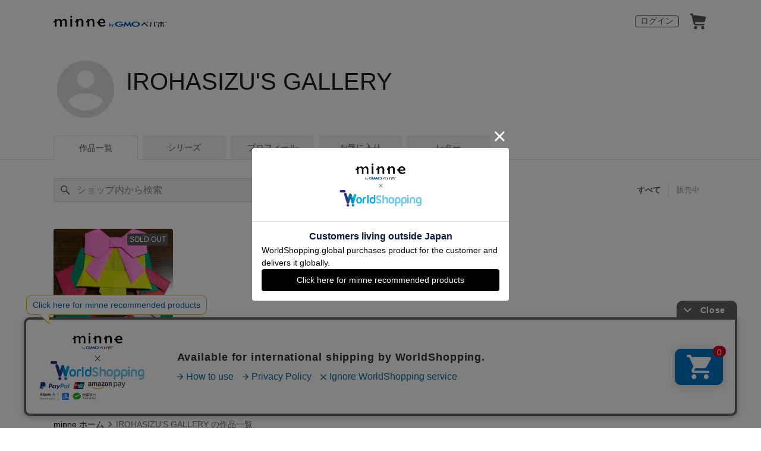

--- FILE ---
content_type: text/html; charset=utf-8
request_url: https://minne.com/@irohasizu
body_size: 7263
content:
<!DOCTYPE html><html lang="ja"><head><script>(function(w,d,s,l,i){w[l]=w[l]||[];w[l].push({'gtm.start':
new Date().getTime(),event:'gtm.js'});var f=d.getElementsByTagName(s)[0],
j=d.createElement(s),dl=l!='dataLayer'?'&l='+l:'';j.async=true;j.src=
'https://www.googletagmanager.com/gtm.js?id='+i+dl;f.parentNode.insertBefore(j,f);
})(window,document,'script','dataLayer','GTM-5DHXN4G');</script><script async="" src="https://www.googletagmanager.com/gtag/js?id=AW-659512418"></script><script>window.dataLayer = window.dataLayer || [];
function gtag(){dataLayer.push(arguments);}
gtag('js', new Date());
gtag('config', 'AW-659512418');</script><link rel="stylesheet" data-href="https://fonts.googleapis.com/css?family=" data-optimized-fonts="true"/><meta charSet="utf-8"/><meta name="viewport" content="width=device-width"/><title>IROHASIZU&#x27;S GALLERY - 作品一覧 | minne 国内最大級のハンドメイド・手作り通販サイト</title><meta name="description" content=""/><link rel="icon" href="/favicon.ico"/><link rel="canonical" href="https://minne.com/@irohasizu"/><meta property="og:site_name" content="minne byGMOペパボ"/><meta property="og:title" content="IROHASIZU&#x27;S GALLERY - 作品一覧 | minne 国内最大級のハンドメイド・手作り通販サイト"/><meta property="og:description" content=""/><meta property="og:type" content="article"/><meta property="og:image" content="https:////static.minne.com/files/model/profile/large.gif"/><meta property="al:ios:app_store_id" content="563764220"/><meta property="al:ios:app_name" content="minne byGMOペパボ"/><meta property="al:android:url"/><meta property="al:android:package" content="jp.co.paperboy.minne.app"/><meta property="al:android:app_name" content="minne byGMOペパボ"/><meta name="next-head-count" content="20"/><link rel="preload" href="https://assets.minne.com/_next/static/css/b92508390536d77d.css" as="style"/><link rel="stylesheet" href="https://assets.minne.com/_next/static/css/b92508390536d77d.css" data-n-g=""/><link rel="preload" href="https://assets.minne.com/_next/static/css/0a9388b7fee44519.css" as="style"/><link rel="stylesheet" href="https://assets.minne.com/_next/static/css/0a9388b7fee44519.css" data-n-p=""/><link rel="preload" href="https://assets.minne.com/_next/static/css/5b0ba0e20f9f56e7.css" as="style"/><link rel="stylesheet" href="https://assets.minne.com/_next/static/css/5b0ba0e20f9f56e7.css" data-n-p=""/><noscript data-n-css=""></noscript><script defer="" nomodule="" src="https://assets.minne.com/_next/static/chunks/polyfills-42372ed130431b0a.js"></script><script src="https://assets.minne.com/_next/static/chunks/webpack-33b8ed69a1d40ef6.js" defer=""></script><script src="https://assets.minne.com/_next/static/chunks/framework-945b357d4a851f4b.js" defer=""></script><script src="https://assets.minne.com/_next/static/chunks/main-979a928c801c37a9.js" defer=""></script><script src="https://assets.minne.com/_next/static/chunks/pages/_app-eeb0389f9445eb64.js" defer=""></script><script src="https://assets.minne.com/_next/static/chunks/fec483df-3a01da3351658486.js" defer=""></script><script src="https://assets.minne.com/_next/static/chunks/2fbf9dd2-26488128a0adfa50.js" defer=""></script><script src="https://assets.minne.com/_next/static/chunks/9755-eb8ef797b9ac4ed6.js" defer=""></script><script src="https://assets.minne.com/_next/static/chunks/7634-67ca948bee10a88c.js" defer=""></script><script src="https://assets.minne.com/_next/static/chunks/1664-7bba6d7caeb2ea23.js" defer=""></script><script src="https://assets.minne.com/_next/static/chunks/6817-eec35ca6d3bf9439.js" defer=""></script><script src="https://assets.minne.com/_next/static/chunks/9197-405143e72654daca.js" defer=""></script><script src="https://assets.minne.com/_next/static/chunks/4000-5a4069f8518e337b.js" defer=""></script><script src="https://assets.minne.com/_next/static/chunks/1378-4a79b71e2bde8836.js" defer=""></script><script src="https://assets.minne.com/_next/static/chunks/3392-6ec7ac501b16bd21.js" defer=""></script><script src="https://assets.minne.com/_next/static/chunks/7012-f5b4760e5ff3506a.js" defer=""></script><script src="https://assets.minne.com/_next/static/chunks/9426-5956353ffce29991.js" defer=""></script><script src="https://assets.minne.com/_next/static/chunks/pages/%5Buser_name%5D-d6b07318df8e2b25.js" defer=""></script><script src="https://assets.minne.com/_next/static/lzVFaaw5WU76sm3BqEoTL/_buildManifest.js" defer=""></script><script src="https://assets.minne.com/_next/static/lzVFaaw5WU76sm3BqEoTL/_ssgManifest.js" defer=""></script><link rel="stylesheet" href="https://fonts.googleapis.com/css?family="/></head><body><noscript><iframe src="https://www.googletagmanager.com/ns.html?id=GTM-5DHXN4G" height="0" width="0" style="display:none;visibility:hidden"></iframe></noscript><div id="__next"><header class="MinneHeader_minne-header__6tYNv MinneHeader_minne-header-shop__sFcfC"><div class="MinneHeader_container__tLbFp MinneHeader_container-shop__7mwJc"><a class="MinneHeader_minne-logo__bCnrs MinneHeader_minne-logo-shop__xHLoZ" href="/"><span style="box-sizing:border-box;display:block;overflow:hidden;width:initial;height:initial;background:none;opacity:1;border:0;margin:0;padding:0;position:absolute;top:0;left:0;bottom:0;right:0"><img alt="ハンドメイドマーケット minne（ミンネ）" src="[data-uri]" decoding="async" data-nimg="fill" style="position:absolute;top:0;left:0;bottom:0;right:0;box-sizing:border-box;padding:0;border:none;margin:auto;display:block;width:0;height:0;min-width:100%;max-width:100%;min-height:100%;max-height:100%"/><noscript><img alt="ハンドメイドマーケット minne（ミンネ）" loading="lazy" decoding="async" data-nimg="fill" style="position:absolute;top:0;left:0;bottom:0;right:0;box-sizing:border-box;padding:0;border:none;margin:auto;display:block;width:0;height:0;min-width:100%;max-width:100%;min-height:100%;max-height:100%" src="https://static.minne.com/files/minne/shared/logos/horizontal-m.svg"/></noscript></span></a><ul class="MinneHeader_menu-list__VIISh"><li class="MinneHeader_list-item__J0y5m"><a href="/signin/" class="MinneHeader_outline-button__cr8Tf">ログイン</a></li><li class="MinneHeader_list-item__J0y5m"><a href="/carts/line_items/"><div class="MinneHeader_icon-image__aNKOe"><span style="box-sizing:border-box;display:block;overflow:hidden;width:initial;height:initial;background:none;opacity:1;border:0;margin:0;padding:0;position:absolute;top:0;left:0;bottom:0;right:0"><img alt="カート" src="[data-uri]" decoding="async" data-nimg="fill" style="position:absolute;top:0;left:0;bottom:0;right:0;box-sizing:border-box;padding:0;border:none;margin:auto;display:block;width:0;height:0;min-width:100%;max-width:100%;min-height:100%;max-height:100%"/><noscript><img alt="カート" loading="lazy" decoding="async" data-nimg="fill" style="position:absolute;top:0;left:0;bottom:0;right:0;box-sizing:border-box;padding:0;border:none;margin:auto;display:block;width:0;height:0;min-width:100%;max-width:100%;min-height:100%;max-height:100%" src="https://static.minne.com/files/minne/icon/icon-cart.svg"/></noscript></span></div></a></li></ul></div></header><main class="ShopLayout_main__thPPH"><section class="ShopLayout_header__X3leW"><h2 class="ShopLayout_shopTitle__fosjP"><a href="/@irohasizu" class="ShopLayout_shopTitleLink__XDE0X" style="font-size:40px;font-family:Arial;font-style:normal;letter-spacing:0">IROHASIZU&#x27;S GALLERY</a></h2><div class="ShopLayout_avatar__Fu_Nn"><div style="width:6rem;height:6rem" class="MyAvatar_container-circle__OsnRZ"><div class="MyAvatar_avatar-image__WL8gY"><span style="box-sizing:border-box;display:block;overflow:hidden;width:initial;height:initial;background:none;opacity:1;border:0;margin:0;padding:0;position:absolute;top:0;left:0;bottom:0;right:0"><img alt="" src="[data-uri]" decoding="async" data-nimg="fill" style="position:absolute;top:0;left:0;bottom:0;right:0;box-sizing:border-box;padding:0;border:none;margin:auto;display:block;width:0;height:0;min-width:100%;max-width:100%;min-height:100%;max-height:100%"/><noscript><img alt="" loading="lazy" decoding="async" data-nimg="fill" style="position:absolute;top:0;left:0;bottom:0;right:0;box-sizing:border-box;padding:0;border:none;margin:auto;display:block;width:0;height:0;min-width:100%;max-width:100%;min-height:100%;max-height:100%" src="https://image.minne.com/minne/mobile_app_product/256x256cq85/91559eddb83defdb72f83b1f702e3d9ee953d034.jpeg/files/model/profile/large.gif"/></noscript></span></div></div></div><div class="ShopLayout_headerInfos__A4oqQ"><div class="ShopLayout_headerButtons__R7HXl"></div></div></section><div class="ShopLayout_menuTab__lNa22"><ul class="ShopLayout_tabs__35gND"><li class="ShopLayout_tabItem__0VAuz"><a class="ShopLayout_tabItemLink__VzhvR ShopLayout_isActive__J4zgR" href="/@irohasizu">作品一覧</a></li><li class="ShopLayout_tabItem__0VAuz"><a class="ShopLayout_tabItemLink__VzhvR" href="/@irohasizu/series">シリーズ</a></li><li class="ShopLayout_tabItem__0VAuz"><a class="ShopLayout_tabItemLink__VzhvR" href="/@irohasizu/profile">プロフィール</a></li><li class="ShopLayout_tabItem__0VAuz"><a class="ShopLayout_tabItemLink__VzhvR" href="/@irohasizu/favorites/saleonly">お気に入り</a></li><li class="ShopLayout_tabItem__0VAuz"><a class="ShopLayout_tabItemLink__VzhvR" href="/@irohasizu/letters">レター</a></li></ul></div><section class="ShopLayout_wrapper__igiEI"><div class="ShopProductsPage_products-list-header__f9uRq"><form class="MinneSearchTextField_search-form__5mEBJ" role="search"><div class="MinneSearchTextField_search-text-wrapper__kGGsk"><div class="MinneSearchTextField_search-text__Xf7P7"><input placeholder="ショップ内から検索" class="MinneSearchTextField_text-field__tPLpS" type="search" enterKeyHint="search" aria-label="キーワード検索" maxLength="100" value=""/></div><button type="submit" class="MinneSearchTextField_submit-button__W9pz_">検索</button></div></form><div class="ShopProductsPage_category-select-wrapper__3Bcj1"><div class="ShopProductsPage_category-select__bJ6Hh"><span class="ShopProductsPage_selected-category-label__UGxO4">すべてのカテゴリー</span><select class="ShopProductsPage_select-box__NKyyH" aria-label="カテゴリーを選択"><option value="" selected="">すべてのカテゴリー</option><option value="38">その他 (1)</option></select></div><ul class="ShopProductsPage_sale-filter-wrapper__jrrRs"><li class="ShopProductsPage_sale-filter-item__R1RQK ShopProductsPage_sale-filter-item--active__MuNZQ"><button class="ShopProductsPage_sale-filter-button__LWiC9" type="button">すべて</button></li><li class="ShopProductsPage_sale-filter-item__R1RQK"><button type="button" class="ShopProductsPage_sale-filter-button__LWiC9">販売中</button></li></ul></div></div><div class="ShopProductsPage_products-list__vrq7U"><a href="/items/11478154" class="MinneGalleryProductCard_grid__bRKqL"><div class="MinneGalleryProductCard_media-wrapper__nCWOZ"><div class="MinneGalleryProductCard_media__qUHQX"><span style="box-sizing:border-box;display:inline-block;overflow:hidden;width:initial;height:initial;background:none;opacity:1;border:0;margin:0;padding:0;position:relative;max-width:100%"><span style="box-sizing:border-box;display:block;width:initial;height:initial;background:none;opacity:1;border:0;margin:0;padding:0;max-width:100%"><img style="display:block;max-width:100%;width:initial;height:initial;background:none;opacity:1;border:0;margin:0;padding:0" alt="" aria-hidden="true" src="data:image/svg+xml,%3csvg%20xmlns=%27http://www.w3.org/2000/svg%27%20version=%271.1%27%20width=%27480%27%20height=%27480%27/%3e"/></span><img alt="折り紙 クリスマスリース" src="[data-uri]" decoding="async" data-nimg="intrinsic" style="position:absolute;top:0;left:0;bottom:0;right:0;box-sizing:border-box;padding:0;border:none;margin:auto;display:block;width:0;height:0;min-width:100%;max-width:100%;min-height:100%;max-height:100%"/><noscript><img alt="折り紙 クリスマスリース" loading="lazy" decoding="async" data-nimg="intrinsic" style="position:absolute;top:0;left:0;bottom:0;right:0;box-sizing:border-box;padding:0;border:none;margin:auto;display:block;width:0;height:0;min-width:100%;max-width:100%;min-height:100%;max-height:100%" src="https://image.minne.com/minne/mobile_app_product/480x480cq85/f03e6467cf580a5f9130d0747e1606db4f09b51a.jpeg/productimages/43215281/w1600xh1600/9206d6000809a5148cafac5d672b4ec49d405817.jpeg?1509847376"/></noscript></span></div><div class="MinneGalleryProductCard_label-sold-out__a_6vD">SOLD OUT</div><div class="MinneGalleryProductCard_favorite-button__b6a5T"><button class="MinneFavoriteButton_button__N_H50" style="width:3.2rem;height:3.2rem" aria-label="お気に入りする" type="button"><span style="box-sizing:border-box;display:block;overflow:hidden;width:initial;height:initial;background:none;opacity:1;border:0;margin:0;padding:0;position:absolute;top:0;left:0;bottom:0;right:0"><img alt="お気に入りする" src="[data-uri]" decoding="async" data-nimg="fill" style="position:absolute;top:0;left:0;bottom:0;right:0;box-sizing:border-box;padding:0;border:none;margin:auto;display:block;width:0;height:0;min-width:100%;max-width:100%;min-height:100%;max-height:100%"/><noscript><img alt="お気に入りする" loading="lazy" decoding="async" data-nimg="fill" style="position:absolute;top:0;left:0;bottom:0;right:0;box-sizing:border-box;padding:0;border:none;margin:auto;display:block;width:0;height:0;min-width:100%;max-width:100%;min-height:100%;max-height:100%" src="https://static.minne.com/files/minne/icon/icon-fav-inactive.svg"/></noscript></span><div class="MinneFavoriteButton_lottiePlayerWrapper__35XVH"><div class="lf-player-container"><div id="lottie" style="background:transparent;margin:0 auto;outline:none;overflow:hidden" class="MinneFavoriteButton_lottiePlayer__S7xWo"></div></div></div></button></div></div><div class="MinneGalleryProductCard_product-info-wrapper__Qk6gt MinneGalleryProductCard_for-grid__w1WTl"><div class="MinneGalleryProductCard_primary-title__BhgNY"><div class="MinneGalleryProductCard_product-title__IN97a"><span class="MinneGalleryProductCard_product-title-text__MG6tN">折り紙 クリスマスリース</span></div><div class="MinneGalleryProductCard_product-price__XOXCO"><div class="
                MinneGalleryProductCard_product-price-tag__sR13c
                false
              ">300円</div></div></div><div class="MinneGalleryProductCard_product-additional-info-wrapper__hHCev"></div></div></a></div><div class="ShopProductsPage_breadcrumb__pW4_y"><nav aria-label="パンくずリスト"><ol class="MinneBreadcrumb_list___TJxt"><li class="MinneBreadcrumb_listItem__OCzle"><a class="MinneBreadcrumb_link__h92O3" href="/">minne ホーム</a></li><li class="MinneBreadcrumb_listItem__OCzle MinneBreadcrumb_withSeparator__JBzq6"><span class="MinneBreadcrumb_current__Mw1Fs" aria-current="page">IROHASIZU&#x27;S GALLERY の作品一覧</span></li></ol></nav></div></section></main><nav class="MinneFooter_container__4qQmB"><div class="MinneFooter_sitemap-nav__5L6oK"><div class="MinneFooter_sitemap-list-group__idcc6 MinneFooter_fluctuate-position__R3ml4"><div class="MinneFooter_sitemap-list-heading__M0bfu">minneとつながる</div><ul class="MinneFooter_sitemap-list__pt2Tf"><li class="MinneFooter_sitemap-item__TX0o8"><a href="https://x.com/minnecom" class="MinneFooter_sitemap-link__n9TXa MinneFooter_sns-link__IJ7yh"><span style="box-sizing:border-box;display:inline-block;overflow:hidden;width:initial;height:initial;background:none;opacity:1;border:0;margin:0;padding:0;position:relative;max-width:100%"><span style="box-sizing:border-box;display:block;width:initial;height:initial;background:none;opacity:1;border:0;margin:0;padding:0;max-width:100%"><img style="display:block;max-width:100%;width:initial;height:initial;background:none;opacity:1;border:0;margin:0;padding:0" alt="" aria-hidden="true" src="data:image/svg+xml,%3csvg%20xmlns=%27http://www.w3.org/2000/svg%27%20version=%271.1%27%20width=%2720%27%20height=%2720%27/%3e"/></span><img alt="" src="[data-uri]" decoding="async" data-nimg="intrinsic" style="position:absolute;top:0;left:0;bottom:0;right:0;box-sizing:border-box;padding:0;border:none;margin:auto;display:block;width:0;height:0;min-width:100%;max-width:100%;min-height:100%;max-height:100%"/><noscript><img alt="" loading="lazy" decoding="async" data-nimg="intrinsic" style="position:absolute;top:0;left:0;bottom:0;right:0;box-sizing:border-box;padding:0;border:none;margin:auto;display:block;width:0;height:0;min-width:100%;max-width:100%;min-height:100%;max-height:100%" src="https://static.minne.com/files/minne/shared/icon-brand-x.svg"/></noscript></span><span class="MinneFooter_sns-link-text__r3rDb">X</span></a></li><li class="MinneFooter_sitemap-item__TX0o8"><a href="https://www.instagram.com/minne_official/" class="MinneFooter_sitemap-link__n9TXa MinneFooter_sns-link__IJ7yh"><span style="box-sizing:border-box;display:inline-block;overflow:hidden;width:initial;height:initial;background:none;opacity:1;border:0;margin:0;padding:0;position:relative;max-width:100%"><span style="box-sizing:border-box;display:block;width:initial;height:initial;background:none;opacity:1;border:0;margin:0;padding:0;max-width:100%"><img style="display:block;max-width:100%;width:initial;height:initial;background:none;opacity:1;border:0;margin:0;padding:0" alt="" aria-hidden="true" src="data:image/svg+xml,%3csvg%20xmlns=%27http://www.w3.org/2000/svg%27%20version=%271.1%27%20width=%2720%27%20height=%2720%27/%3e"/></span><img alt="" src="[data-uri]" decoding="async" data-nimg="intrinsic" style="position:absolute;top:0;left:0;bottom:0;right:0;box-sizing:border-box;padding:0;border:none;margin:auto;display:block;width:0;height:0;min-width:100%;max-width:100%;min-height:100%;max-height:100%"/><noscript><img alt="" loading="lazy" decoding="async" data-nimg="intrinsic" style="position:absolute;top:0;left:0;bottom:0;right:0;box-sizing:border-box;padding:0;border:none;margin:auto;display:block;width:0;height:0;min-width:100%;max-width:100%;min-height:100%;max-height:100%" src="https://static.minne.com/files/minne/shared/icon-brand-instagram@2x.png"/></noscript></span><span class="MinneFooter_sns-link-text__r3rDb">Instagram</span></a></li><li class="MinneFooter_sitemap-item__TX0o8"><a href="https://www.facebook.com/minnecom" class="MinneFooter_sitemap-link__n9TXa MinneFooter_sns-link__IJ7yh"><span style="box-sizing:border-box;display:inline-block;overflow:hidden;width:initial;height:initial;background:none;opacity:1;border:0;margin:0;padding:0;position:relative;max-width:100%"><span style="box-sizing:border-box;display:block;width:initial;height:initial;background:none;opacity:1;border:0;margin:0;padding:0;max-width:100%"><img style="display:block;max-width:100%;width:initial;height:initial;background:none;opacity:1;border:0;margin:0;padding:0" alt="" aria-hidden="true" src="data:image/svg+xml,%3csvg%20xmlns=%27http://www.w3.org/2000/svg%27%20version=%271.1%27%20width=%2720%27%20height=%2720%27/%3e"/></span><img alt="" src="[data-uri]" decoding="async" data-nimg="intrinsic" style="position:absolute;top:0;left:0;bottom:0;right:0;box-sizing:border-box;padding:0;border:none;margin:auto;display:block;width:0;height:0;min-width:100%;max-width:100%;min-height:100%;max-height:100%"/><noscript><img alt="" loading="lazy" decoding="async" data-nimg="intrinsic" style="position:absolute;top:0;left:0;bottom:0;right:0;box-sizing:border-box;padding:0;border:none;margin:auto;display:block;width:0;height:0;min-width:100%;max-width:100%;min-height:100%;max-height:100%" src="https://static.minne.com/files/minne/shared/icon-brand-facebook.svg"/></noscript></span><span class="MinneFooter_sns-link-text__r3rDb">Facebook</span></a></li></ul></div><div class="MinneFooter_sitemap-list-group__idcc6"><div class="MinneFooter_sitemap-list-heading__M0bfu">minneを知る</div><ul class="MinneFooter_sitemap-list__pt2Tf"><li class="MinneFooter_sitemap-item__TX0o8"><a href="/about" class="MinneFooter_sitemap-link__n9TXa">minneについて</a></li><li class="MinneFooter_sitemap-item__TX0o8"><a href="/service/buy" class="MinneFooter_sitemap-link__n9TXa">minneで買いたい</a></li><li class="MinneFooter_sitemap-item__TX0o8"><a class="MinneFooter_sitemap-link__n9TXa" href="/category/saleonly">作品をさがす</a></li><li class="MinneFooter_sitemap-item__TX0o8"><a href="/creators" class="MinneFooter_sitemap-link__n9TXa">ショップをさがす</a></li><li class="MinneFooter_sitemap-item__TX0o8"><a href="/ranking/products" class="MinneFooter_sitemap-link__n9TXa">ランキング</a></li><li class="MinneFooter_sitemap-item__TX0o8"><a href="/curations" class="MinneFooter_sitemap-link__n9TXa">特集</a></li></ul></div><div class="MinneFooter_sitemap-list-group__idcc6"><div class="MinneFooter_sitemap-list-heading__M0bfu">作品販売について</div><ul class="MinneFooter_sitemap-list__pt2Tf"><li class="MinneFooter_sitemap-item__TX0o8"><a href="/service/sell" class="MinneFooter_sitemap-link__n9TXa">minneで売りたい</a></li><li class="MinneFooter_sitemap-item__TX0o8"><a href="/food/sell" class="MinneFooter_sitemap-link__n9TXa">食品販売</a></li><li class="MinneFooter_sitemap-item__TX0o8"><a href="/vintage/sell" class="MinneFooter_sitemap-link__n9TXa">ヴィンテージ販売</a></li><li class="MinneFooter_sitemap-item__TX0o8"><a class="MinneFooter_sitemap-link__n9TXa" href="/lp/digital-downloads/seller">ダウンロード販売</a></li><li class="MinneFooter_sitemap-item__TX0o8"><a class="MinneFooter_sitemap-link__n9TXa" href="https://lp.minne.com/minne-plus">minne PLUS</a></li><li class="MinneFooter_sitemap-item__TX0o8"><a href="/minne-lab" class="MinneFooter_sitemap-link__n9TXa">minne LAB</a></li><li class="MinneFooter_sitemap-item__TX0o8"><a href="/infos?info_type=event" class="MinneFooter_sitemap-link__n9TXa">販売支援企画・イベント</a></li></ul></div><div class="MinneFooter_sitemap-list-group__idcc6"><div class="MinneFooter_sitemap-list-heading__M0bfu">読みもの</div><ul class="MinneFooter_sitemap-list__pt2Tf"><li class="MinneFooter_sitemap-item__TX0o8"><a class="MinneFooter_sitemap-link__n9TXa" href="/mag">minneとものづくりと</a></li><li class="MinneFooter_sitemap-item__TX0o8"><a href="https://note.minne.com/m/mc1379d2d49ba?utm_source=minne.com&amp;utm_medium=referral&amp;utm_campaign=footer" class="MinneFooter_sitemap-link__n9TXa">minne学習帖</a></li><li class="MinneFooter_sitemap-item__TX0o8"><a href="https://pepabo.com/news/minne/" class="MinneFooter_sitemap-link__n9TXa">ニュース</a></li><li class="MinneFooter_sitemap-item__TX0o8"><a href="/books" class="MinneFooter_sitemap-link__n9TXa">minneの本</a></li></ul><div class="MinneFooter_sitemap-list-heading__M0bfu MinneFooter_sitemap-list-heading--alliance__y65W2">企業の方へ</div><ul class="MinneFooter_sitemap-list__pt2Tf"><li class="MinneFooter_sitemap-item__TX0o8"><a href="/alliance" class="MinneFooter_sitemap-link__n9TXa">広告出稿について</a></li><li class="MinneFooter_sitemap-item__TX0o8"><a href="https://help.minne.com/hc/ja/requests/new?ticket_form_id=42135849155987" class="MinneFooter_sitemap-link__n9TXa" target="_blank" rel="noopener noreferrer">大口注文について</a></li></ul></div><div class="MinneFooter_sitemap-list-group__idcc6"><div class="MinneFooter_sitemap-list-heading__M0bfu">ヘルプセンター</div><ul class="MinneFooter_sitemap-list__pt2Tf"><li class="MinneFooter_sitemap-item__TX0o8"><a href="/infos" class="MinneFooter_sitemap-link__n9TXa">お知らせ</a></li><li class="MinneFooter_sitemap-item__TX0o8"><a href="https://help.minne.com" class="MinneFooter_sitemap-link__n9TXa">ヘルプとガイド</a></li><li class="MinneFooter_sitemap-item__TX0o8"><a href="/terms" class="MinneFooter_sitemap-link__n9TXa">利用規約</a></li><li class="MinneFooter_sitemap-item__TX0o8"><a href="/security" class="MinneFooter_sitemap-link__n9TXa">minneのセキュリティ</a></li><li class="MinneFooter_sitemap-item__TX0o8"><a href="/contacts" class="MinneFooter_sitemap-link__n9TXa">お問い合わせ</a></li></ul></div></div><div class="MinneFooter_service-nav__xh5j4"><a class="MinneFooter_minne-logo__G8v69" href="https://minne.com/"><span style="box-sizing:border-box;display:inline-block;overflow:hidden;width:initial;height:initial;background:none;opacity:1;border:0;margin:0;padding:0;position:relative;max-width:100%"><span style="box-sizing:border-box;display:block;width:initial;height:initial;background:none;opacity:1;border:0;margin:0;padding:0;max-width:100%"><img style="display:block;max-width:100%;width:initial;height:initial;background:none;opacity:1;border:0;margin:0;padding:0" alt="" aria-hidden="true" src="data:image/svg+xml,%3csvg%20xmlns=%27http://www.w3.org/2000/svg%27%20version=%271.1%27%20width=%27180%27%20height=%2718.16%27/%3e"/></span><img alt="minne（ミンネ）by GMOペパボ" src="[data-uri]" decoding="async" data-nimg="intrinsic" style="position:absolute;top:0;left:0;bottom:0;right:0;box-sizing:border-box;padding:0;border:none;margin:auto;display:block;width:0;height:0;min-width:100%;max-width:100%;min-height:100%;max-height:100%"/><noscript><img alt="minne（ミンネ）by GMOペパボ" loading="lazy" decoding="async" data-nimg="intrinsic" style="position:absolute;top:0;left:0;bottom:0;right:0;box-sizing:border-box;padding:0;border:none;margin:auto;display:block;width:0;height:0;min-width:100%;max-width:100%;min-height:100%;max-height:100%" src="https://static.minne.com/files/minne/shared/logos/horizontal-m.svg"/></noscript></span></a><div><ul class="MinneFooter_service-menu-list__HHSB8"><li class="MinneFooter_service-menu-item__yTO5g"><a href="/trading" class="MinneFooter_service-menu-link__Vuza3">特定商取引法に基づく表記</a></li><li class="MinneFooter_service-menu-item__yTO5g"><a href="/terms/cookie" class="MinneFooter_service-menu-link__Vuza3">Cookieの使用について</a></li><li class="MinneFooter_service-menu-item__yTO5g"><a href="/terms/idfa" class="MinneFooter_service-menu-link__Vuza3">広告識別子の取得・利用</a></li><li class="MinneFooter_service-menu-item__yTO5g"><a href="https://pepabo.com/company/privacy/" class="MinneFooter_service-menu-link__Vuza3">プライバシーポリシー</a></li><li class="MinneFooter_service-menu-item__yTO5g"><a href="https://pepabo.com/company/" class="MinneFooter_service-menu-link__Vuza3">会社概要</a></li><li class="MinneFooter_service-menu-item__yTO5g"><a href="https://pepabo.com/recruit/" class="MinneFooter_service-menu-link__Vuza3">採用情報</a></li><li class="MinneFooter_service-menu-item__yTO5g"><a href="/media-kit" class="MinneFooter_service-menu-link__Vuza3">メディアキット</a></li></ul></div></div></nav><div id="__pepabo-footer-container" class="PepaboFooter_pepaboFooter__1K_CR"></div><script>(function (url) {
  if(!window.DataLayer){
    window.DataLayer = {};
  }
  if(!DataLayer.events){
    DataLayer.events = {};
  }
  DataLayer.events.SiteSection = "1";
  var loc, ct = document.createElement("script");
  ct.type = "text/javascript";
  ct.async = true;
  ct.src = url;
  loc = document.getElementsByTagName('script')[0];
  loc.parentNode.insertBefore(ct, loc);
}(document.location.protocol + "//intljs.rmtag.com/117606.ct.js"));</script><script>(function(){
  var uqid = "0f9D5dacD14cec65";
  var cid  = "1418";
  var a = document.createElement("script");
  a.dataset.uqid=uqid;a.dataset.cid=cid;a.id="afadfpc-0f9D5dacD14cec65cid1418-"+Date.now();
  a.src="//ac.affitown.jp/fpc/cookie_js.php?scriptId="+encodeURIComponent(a.id);
  document.head.appendChild(a);
})();</script></div><script id="__NEXT_DATA__" type="application/json">{"props":{"pageProps":{"initialApolloState":{"Category:32":{"__typename":"Category","id":32},"Category:38":{"__typename":"Category","id":38,"name":"その他","hitCount":1,"slug":"others","uniqueName":"文房具・ステーショナリー/その他","categoryGroup":32,"prefix":null,"children":[],"parent":{"__ref":"Category:32"},"vintageSupported":true,"digitalAvailable":false},"Photo:43215281":{"__typename":"Photo","id":43215281,"baseUrl":"//static.minne.com/productimages/43215281/w1600xh1600/9206d6000809a5148cafac5d672b4ec49d405817.jpeg?1509847376","caption":null,"largeUrl":"//image.minne.com/minne/photo/640x640q85p/7ad3a0b9e6b2fe77527f77b74c5d6db57f5d94ec.webp/minne-bucket-pro.s3-ap-northeast-1.amazonaws.com/productimages/43215281/w1600xh1600/9206d6000809a5148cafac5d672b4ec49d405817.jpeg?1509847376","mediumUrl":"//image.minne.com/minne/photo/215x160cq85p/c1c2323819e97873720e125519734ddf13a40a63.webp/minne-bucket-pro.s3-ap-northeast-1.amazonaws.com/productimages/43215281/medium/8ded83c735f1b0d0a28d3ff6a790cfba62095a9f.jpeg?1509847376","position":1,"squareUrl":"//image.minne.com/minne/photo/150x150cq85p/48b1835106416895d8956c293e7725ead13e41a0.webp/minne-bucket-pro.s3-ap-northeast-1.amazonaws.com/productimages/43215281/square/8af7b388f0b5d2ff517e8d04b7224df7142a8ec5.jpeg?1509847376"},"PhysicalProduct:11478154":{"__typename":"PhysicalProduct","stockNum":0,"startedSellingAt":"2017-11-05T11:02:45+09:00","id":11478154,"isLoved":false,"price":300,"productName":"折り紙 クリスマスリース","photo":{"__ref":"Photo:43215281"},"saleFlg":true,"isSoldout":true,"userId":6397512},"User:6397512":{"__typename":"User","design":{"__typename":"ShopDesign","detailDescription":null,"title":"IROHASIZU'S GALLERY","cover":null,"information":null,"fontStyle":{"__typename":"Font","webFont":"","fontSize":"40px","fontFamily":"Arial","fontStyle":"normal","letterSpacing":"0"}},"id":6397512,"followed":false,"isViewer":false,"userType":3,"enumUserType":"creator","name":"irohasizu","reviewsCount":0,"userStatus":["activated","displayed_product"],"profile":{"__typename":"Profile","avatar":{"__typename":"Avatar","largeUrl":"//static.minne.com/files/model/profile/large.gif"}},"isBlockedByLoginUser":false,"isBlockingLoginUser":false,"nickName":"irohasizu","seriesList({\"limit\":6,\"page\":1})":{"__typename":"PublicSeriesListConnection","nodes":[]},"categories":[{"__ref":"Category:38"}],"productsSearch({\"keywords\":\"\",\"limit\":40,\"page\":1,\"saleFlgEq\":null,\"sort\":\"position\"})":{"__typename":"ProductSearchConnection","totalCount":1,"nodes":[{"__ref":"PhysicalProduct:11478154"}]}},"ROOT_QUERY":{"__typename":"Query","viewer":null,"user({\"name\":\"irohasizu\"})":{"__ref":"User:6397512"},"csrfToken":"ex-sVr4YAIZOrgO_8fYjBfVb9B3offzXsNMaw7dlbuwQodBv1NkqcJ3cFwyeRIm68eApO8z8yHxr4ekpTQgi2w"}},"user":{"__typename":"User","design":{"__typename":"ShopDesign","detailDescription":null,"title":"IROHASIZU'S GALLERY","cover":null,"information":null,"fontStyle":{"__typename":"Font","webFont":"","fontSize":"40px","fontFamily":"Arial","fontStyle":"normal","letterSpacing":"0"}},"nickName":"irohasizu","seriesList":{"__typename":"PublicSeriesListConnection","nodes":[]},"categories":[{"__typename":"Category","id":38,"name":"その他","hitCount":1,"slug":"others","uniqueName":"文房具・ステーショナリー/その他","categoryGroup":32,"prefix":null,"children":[],"parent":{"__typename":"Category","id":32},"vintageSupported":true,"digitalAvailable":false}],"productsSearch":{"__typename":"ProductSearchConnection","totalCount":1,"nodes":[{"__typename":"PhysicalProduct","id":11478154,"isLoved":false,"price":300,"productName":"折り紙 クリスマスリース","photo":{"__typename":"Photo","id":43215281,"baseUrl":"//static.minne.com/productimages/43215281/w1600xh1600/9206d6000809a5148cafac5d672b4ec49d405817.jpeg?1509847376","caption":null,"largeUrl":"//image.minne.com/minne/photo/640x640q85p/7ad3a0b9e6b2fe77527f77b74c5d6db57f5d94ec.webp/minne-bucket-pro.s3-ap-northeast-1.amazonaws.com/productimages/43215281/w1600xh1600/9206d6000809a5148cafac5d672b4ec49d405817.jpeg?1509847376","mediumUrl":"//image.minne.com/minne/photo/215x160cq85p/c1c2323819e97873720e125519734ddf13a40a63.webp/minne-bucket-pro.s3-ap-northeast-1.amazonaws.com/productimages/43215281/medium/8ded83c735f1b0d0a28d3ff6a790cfba62095a9f.jpeg?1509847376","position":1,"squareUrl":"//image.minne.com/minne/photo/150x150cq85p/48b1835106416895d8956c293e7725ead13e41a0.webp/minne-bucket-pro.s3-ap-northeast-1.amazonaws.com/productimages/43215281/square/8af7b388f0b5d2ff517e8d04b7224df7142a8ec5.jpeg?1509847376"},"saleFlg":true,"isSoldout":true,"userId":6397512,"stockNum":0,"startedSellingAt":"2017-11-05T11:02:45+09:00"}]},"id":6397512,"followed":false,"isViewer":false,"userType":3,"enumUserType":"creator","name":"irohasizu","reviewsCount":0,"userStatus":["activated","displayed_product"],"profile":{"__typename":"Profile","avatar":{"__typename":"Avatar","largeUrl":"//static.minne.com/files/model/profile/large.gif"}},"isBlockedByLoginUser":false,"isBlockingLoginUser":false},"viewer":null,"products":[{"__typename":"PhysicalProduct","id":11478154,"isLoved":false,"price":300,"productName":"折り紙 クリスマスリース","photo":{"__typename":"Photo","id":43215281,"baseUrl":"//static.minne.com/productimages/43215281/w1600xh1600/9206d6000809a5148cafac5d672b4ec49d405817.jpeg?1509847376","caption":null,"largeUrl":"//image.minne.com/minne/photo/640x640q85p/7ad3a0b9e6b2fe77527f77b74c5d6db57f5d94ec.webp/minne-bucket-pro.s3-ap-northeast-1.amazonaws.com/productimages/43215281/w1600xh1600/9206d6000809a5148cafac5d672b4ec49d405817.jpeg?1509847376","mediumUrl":"//image.minne.com/minne/photo/215x160cq85p/c1c2323819e97873720e125519734ddf13a40a63.webp/minne-bucket-pro.s3-ap-northeast-1.amazonaws.com/productimages/43215281/medium/8ded83c735f1b0d0a28d3ff6a790cfba62095a9f.jpeg?1509847376","position":1,"squareUrl":"//image.minne.com/minne/photo/150x150cq85p/48b1835106416895d8956c293e7725ead13e41a0.webp/minne-bucket-pro.s3-ap-northeast-1.amazonaws.com/productimages/43215281/square/8af7b388f0b5d2ff517e8d04b7224df7142a8ec5.jpeg?1509847376"},"saleFlg":true,"isSoldout":true,"userId":6397512,"stockNum":0,"startedSellingAt":"2017-11-05T11:02:45+09:00"}],"categories":[{"__typename":"Category","id":38,"name":"その他","hitCount":1,"slug":"others","uniqueName":"文房具・ステーショナリー/その他","categoryGroup":32,"prefix":null,"children":[],"parent":{"__typename":"Category","id":32},"vintageSupported":true,"digitalAvailable":false}],"categoryId":null,"page":1,"limit":40,"totalCount":1,"keywords":"","onlyOnSale":false,"activeTabKey":"items","seriesList":[],"isBlockFeatureEnabled":true},"__N_SSP":true},"page":"/[user_name]","query":{"user_name":"@irohasizu"},"buildId":"lzVFaaw5WU76sm3BqEoTL","assetPrefix":"https://assets.minne.com","runtimeConfig":{"host":"minne.com","staticAssetHost":"static.minne.com","publicApiEndpoint":"https://minne.com","releaseTag":"production-18c7c62","executionEnv":"production","googleTrackingIdForGoogleShopping":"AW-659512418","appsflyerURL":{"common":"https://minne.onelink.me/PJNV/5e8jo373","categoryPage":"https://minne.onelink.me/PJNV/thjsfahl","productSinglePage":"https://minne.onelink.me/PJNV/mb3fyi4s"},"s4adsServiceName":"minne","s4adsClickLogEndpoint":"https://e.s4p.jp/e"},"isFallback":false,"isExperimentalCompile":false,"gssp":true,"scriptLoader":[]}</script></body></html>

--- FILE ---
content_type: text/html; charset=utf-8
request_url: https://www.google.com/recaptcha/api2/anchor?ar=1&k=6LedJIkqAAAAAO-ttCgbSiz-7ysINpolVR9_xc6R&co=aHR0cHM6Ly9taW5uZS5jb206NDQz&hl=en&v=jdMmXeCQEkPbnFDy9T04NbgJ&size=invisible&anchor-ms=20000&execute-ms=15000&cb=zbcosmadphd9
body_size: 46744
content:
<!DOCTYPE HTML><html dir="ltr" lang="en"><head><meta http-equiv="Content-Type" content="text/html; charset=UTF-8">
<meta http-equiv="X-UA-Compatible" content="IE=edge">
<title>reCAPTCHA</title>
<style type="text/css">
/* cyrillic-ext */
@font-face {
  font-family: 'Roboto';
  font-style: normal;
  font-weight: 400;
  font-stretch: 100%;
  src: url(//fonts.gstatic.com/s/roboto/v48/KFO7CnqEu92Fr1ME7kSn66aGLdTylUAMa3GUBHMdazTgWw.woff2) format('woff2');
  unicode-range: U+0460-052F, U+1C80-1C8A, U+20B4, U+2DE0-2DFF, U+A640-A69F, U+FE2E-FE2F;
}
/* cyrillic */
@font-face {
  font-family: 'Roboto';
  font-style: normal;
  font-weight: 400;
  font-stretch: 100%;
  src: url(//fonts.gstatic.com/s/roboto/v48/KFO7CnqEu92Fr1ME7kSn66aGLdTylUAMa3iUBHMdazTgWw.woff2) format('woff2');
  unicode-range: U+0301, U+0400-045F, U+0490-0491, U+04B0-04B1, U+2116;
}
/* greek-ext */
@font-face {
  font-family: 'Roboto';
  font-style: normal;
  font-weight: 400;
  font-stretch: 100%;
  src: url(//fonts.gstatic.com/s/roboto/v48/KFO7CnqEu92Fr1ME7kSn66aGLdTylUAMa3CUBHMdazTgWw.woff2) format('woff2');
  unicode-range: U+1F00-1FFF;
}
/* greek */
@font-face {
  font-family: 'Roboto';
  font-style: normal;
  font-weight: 400;
  font-stretch: 100%;
  src: url(//fonts.gstatic.com/s/roboto/v48/KFO7CnqEu92Fr1ME7kSn66aGLdTylUAMa3-UBHMdazTgWw.woff2) format('woff2');
  unicode-range: U+0370-0377, U+037A-037F, U+0384-038A, U+038C, U+038E-03A1, U+03A3-03FF;
}
/* math */
@font-face {
  font-family: 'Roboto';
  font-style: normal;
  font-weight: 400;
  font-stretch: 100%;
  src: url(//fonts.gstatic.com/s/roboto/v48/KFO7CnqEu92Fr1ME7kSn66aGLdTylUAMawCUBHMdazTgWw.woff2) format('woff2');
  unicode-range: U+0302-0303, U+0305, U+0307-0308, U+0310, U+0312, U+0315, U+031A, U+0326-0327, U+032C, U+032F-0330, U+0332-0333, U+0338, U+033A, U+0346, U+034D, U+0391-03A1, U+03A3-03A9, U+03B1-03C9, U+03D1, U+03D5-03D6, U+03F0-03F1, U+03F4-03F5, U+2016-2017, U+2034-2038, U+203C, U+2040, U+2043, U+2047, U+2050, U+2057, U+205F, U+2070-2071, U+2074-208E, U+2090-209C, U+20D0-20DC, U+20E1, U+20E5-20EF, U+2100-2112, U+2114-2115, U+2117-2121, U+2123-214F, U+2190, U+2192, U+2194-21AE, U+21B0-21E5, U+21F1-21F2, U+21F4-2211, U+2213-2214, U+2216-22FF, U+2308-230B, U+2310, U+2319, U+231C-2321, U+2336-237A, U+237C, U+2395, U+239B-23B7, U+23D0, U+23DC-23E1, U+2474-2475, U+25AF, U+25B3, U+25B7, U+25BD, U+25C1, U+25CA, U+25CC, U+25FB, U+266D-266F, U+27C0-27FF, U+2900-2AFF, U+2B0E-2B11, U+2B30-2B4C, U+2BFE, U+3030, U+FF5B, U+FF5D, U+1D400-1D7FF, U+1EE00-1EEFF;
}
/* symbols */
@font-face {
  font-family: 'Roboto';
  font-style: normal;
  font-weight: 400;
  font-stretch: 100%;
  src: url(//fonts.gstatic.com/s/roboto/v48/KFO7CnqEu92Fr1ME7kSn66aGLdTylUAMaxKUBHMdazTgWw.woff2) format('woff2');
  unicode-range: U+0001-000C, U+000E-001F, U+007F-009F, U+20DD-20E0, U+20E2-20E4, U+2150-218F, U+2190, U+2192, U+2194-2199, U+21AF, U+21E6-21F0, U+21F3, U+2218-2219, U+2299, U+22C4-22C6, U+2300-243F, U+2440-244A, U+2460-24FF, U+25A0-27BF, U+2800-28FF, U+2921-2922, U+2981, U+29BF, U+29EB, U+2B00-2BFF, U+4DC0-4DFF, U+FFF9-FFFB, U+10140-1018E, U+10190-1019C, U+101A0, U+101D0-101FD, U+102E0-102FB, U+10E60-10E7E, U+1D2C0-1D2D3, U+1D2E0-1D37F, U+1F000-1F0FF, U+1F100-1F1AD, U+1F1E6-1F1FF, U+1F30D-1F30F, U+1F315, U+1F31C, U+1F31E, U+1F320-1F32C, U+1F336, U+1F378, U+1F37D, U+1F382, U+1F393-1F39F, U+1F3A7-1F3A8, U+1F3AC-1F3AF, U+1F3C2, U+1F3C4-1F3C6, U+1F3CA-1F3CE, U+1F3D4-1F3E0, U+1F3ED, U+1F3F1-1F3F3, U+1F3F5-1F3F7, U+1F408, U+1F415, U+1F41F, U+1F426, U+1F43F, U+1F441-1F442, U+1F444, U+1F446-1F449, U+1F44C-1F44E, U+1F453, U+1F46A, U+1F47D, U+1F4A3, U+1F4B0, U+1F4B3, U+1F4B9, U+1F4BB, U+1F4BF, U+1F4C8-1F4CB, U+1F4D6, U+1F4DA, U+1F4DF, U+1F4E3-1F4E6, U+1F4EA-1F4ED, U+1F4F7, U+1F4F9-1F4FB, U+1F4FD-1F4FE, U+1F503, U+1F507-1F50B, U+1F50D, U+1F512-1F513, U+1F53E-1F54A, U+1F54F-1F5FA, U+1F610, U+1F650-1F67F, U+1F687, U+1F68D, U+1F691, U+1F694, U+1F698, U+1F6AD, U+1F6B2, U+1F6B9-1F6BA, U+1F6BC, U+1F6C6-1F6CF, U+1F6D3-1F6D7, U+1F6E0-1F6EA, U+1F6F0-1F6F3, U+1F6F7-1F6FC, U+1F700-1F7FF, U+1F800-1F80B, U+1F810-1F847, U+1F850-1F859, U+1F860-1F887, U+1F890-1F8AD, U+1F8B0-1F8BB, U+1F8C0-1F8C1, U+1F900-1F90B, U+1F93B, U+1F946, U+1F984, U+1F996, U+1F9E9, U+1FA00-1FA6F, U+1FA70-1FA7C, U+1FA80-1FA89, U+1FA8F-1FAC6, U+1FACE-1FADC, U+1FADF-1FAE9, U+1FAF0-1FAF8, U+1FB00-1FBFF;
}
/* vietnamese */
@font-face {
  font-family: 'Roboto';
  font-style: normal;
  font-weight: 400;
  font-stretch: 100%;
  src: url(//fonts.gstatic.com/s/roboto/v48/KFO7CnqEu92Fr1ME7kSn66aGLdTylUAMa3OUBHMdazTgWw.woff2) format('woff2');
  unicode-range: U+0102-0103, U+0110-0111, U+0128-0129, U+0168-0169, U+01A0-01A1, U+01AF-01B0, U+0300-0301, U+0303-0304, U+0308-0309, U+0323, U+0329, U+1EA0-1EF9, U+20AB;
}
/* latin-ext */
@font-face {
  font-family: 'Roboto';
  font-style: normal;
  font-weight: 400;
  font-stretch: 100%;
  src: url(//fonts.gstatic.com/s/roboto/v48/KFO7CnqEu92Fr1ME7kSn66aGLdTylUAMa3KUBHMdazTgWw.woff2) format('woff2');
  unicode-range: U+0100-02BA, U+02BD-02C5, U+02C7-02CC, U+02CE-02D7, U+02DD-02FF, U+0304, U+0308, U+0329, U+1D00-1DBF, U+1E00-1E9F, U+1EF2-1EFF, U+2020, U+20A0-20AB, U+20AD-20C0, U+2113, U+2C60-2C7F, U+A720-A7FF;
}
/* latin */
@font-face {
  font-family: 'Roboto';
  font-style: normal;
  font-weight: 400;
  font-stretch: 100%;
  src: url(//fonts.gstatic.com/s/roboto/v48/KFO7CnqEu92Fr1ME7kSn66aGLdTylUAMa3yUBHMdazQ.woff2) format('woff2');
  unicode-range: U+0000-00FF, U+0131, U+0152-0153, U+02BB-02BC, U+02C6, U+02DA, U+02DC, U+0304, U+0308, U+0329, U+2000-206F, U+20AC, U+2122, U+2191, U+2193, U+2212, U+2215, U+FEFF, U+FFFD;
}
/* cyrillic-ext */
@font-face {
  font-family: 'Roboto';
  font-style: normal;
  font-weight: 500;
  font-stretch: 100%;
  src: url(//fonts.gstatic.com/s/roboto/v48/KFO7CnqEu92Fr1ME7kSn66aGLdTylUAMa3GUBHMdazTgWw.woff2) format('woff2');
  unicode-range: U+0460-052F, U+1C80-1C8A, U+20B4, U+2DE0-2DFF, U+A640-A69F, U+FE2E-FE2F;
}
/* cyrillic */
@font-face {
  font-family: 'Roboto';
  font-style: normal;
  font-weight: 500;
  font-stretch: 100%;
  src: url(//fonts.gstatic.com/s/roboto/v48/KFO7CnqEu92Fr1ME7kSn66aGLdTylUAMa3iUBHMdazTgWw.woff2) format('woff2');
  unicode-range: U+0301, U+0400-045F, U+0490-0491, U+04B0-04B1, U+2116;
}
/* greek-ext */
@font-face {
  font-family: 'Roboto';
  font-style: normal;
  font-weight: 500;
  font-stretch: 100%;
  src: url(//fonts.gstatic.com/s/roboto/v48/KFO7CnqEu92Fr1ME7kSn66aGLdTylUAMa3CUBHMdazTgWw.woff2) format('woff2');
  unicode-range: U+1F00-1FFF;
}
/* greek */
@font-face {
  font-family: 'Roboto';
  font-style: normal;
  font-weight: 500;
  font-stretch: 100%;
  src: url(//fonts.gstatic.com/s/roboto/v48/KFO7CnqEu92Fr1ME7kSn66aGLdTylUAMa3-UBHMdazTgWw.woff2) format('woff2');
  unicode-range: U+0370-0377, U+037A-037F, U+0384-038A, U+038C, U+038E-03A1, U+03A3-03FF;
}
/* math */
@font-face {
  font-family: 'Roboto';
  font-style: normal;
  font-weight: 500;
  font-stretch: 100%;
  src: url(//fonts.gstatic.com/s/roboto/v48/KFO7CnqEu92Fr1ME7kSn66aGLdTylUAMawCUBHMdazTgWw.woff2) format('woff2');
  unicode-range: U+0302-0303, U+0305, U+0307-0308, U+0310, U+0312, U+0315, U+031A, U+0326-0327, U+032C, U+032F-0330, U+0332-0333, U+0338, U+033A, U+0346, U+034D, U+0391-03A1, U+03A3-03A9, U+03B1-03C9, U+03D1, U+03D5-03D6, U+03F0-03F1, U+03F4-03F5, U+2016-2017, U+2034-2038, U+203C, U+2040, U+2043, U+2047, U+2050, U+2057, U+205F, U+2070-2071, U+2074-208E, U+2090-209C, U+20D0-20DC, U+20E1, U+20E5-20EF, U+2100-2112, U+2114-2115, U+2117-2121, U+2123-214F, U+2190, U+2192, U+2194-21AE, U+21B0-21E5, U+21F1-21F2, U+21F4-2211, U+2213-2214, U+2216-22FF, U+2308-230B, U+2310, U+2319, U+231C-2321, U+2336-237A, U+237C, U+2395, U+239B-23B7, U+23D0, U+23DC-23E1, U+2474-2475, U+25AF, U+25B3, U+25B7, U+25BD, U+25C1, U+25CA, U+25CC, U+25FB, U+266D-266F, U+27C0-27FF, U+2900-2AFF, U+2B0E-2B11, U+2B30-2B4C, U+2BFE, U+3030, U+FF5B, U+FF5D, U+1D400-1D7FF, U+1EE00-1EEFF;
}
/* symbols */
@font-face {
  font-family: 'Roboto';
  font-style: normal;
  font-weight: 500;
  font-stretch: 100%;
  src: url(//fonts.gstatic.com/s/roboto/v48/KFO7CnqEu92Fr1ME7kSn66aGLdTylUAMaxKUBHMdazTgWw.woff2) format('woff2');
  unicode-range: U+0001-000C, U+000E-001F, U+007F-009F, U+20DD-20E0, U+20E2-20E4, U+2150-218F, U+2190, U+2192, U+2194-2199, U+21AF, U+21E6-21F0, U+21F3, U+2218-2219, U+2299, U+22C4-22C6, U+2300-243F, U+2440-244A, U+2460-24FF, U+25A0-27BF, U+2800-28FF, U+2921-2922, U+2981, U+29BF, U+29EB, U+2B00-2BFF, U+4DC0-4DFF, U+FFF9-FFFB, U+10140-1018E, U+10190-1019C, U+101A0, U+101D0-101FD, U+102E0-102FB, U+10E60-10E7E, U+1D2C0-1D2D3, U+1D2E0-1D37F, U+1F000-1F0FF, U+1F100-1F1AD, U+1F1E6-1F1FF, U+1F30D-1F30F, U+1F315, U+1F31C, U+1F31E, U+1F320-1F32C, U+1F336, U+1F378, U+1F37D, U+1F382, U+1F393-1F39F, U+1F3A7-1F3A8, U+1F3AC-1F3AF, U+1F3C2, U+1F3C4-1F3C6, U+1F3CA-1F3CE, U+1F3D4-1F3E0, U+1F3ED, U+1F3F1-1F3F3, U+1F3F5-1F3F7, U+1F408, U+1F415, U+1F41F, U+1F426, U+1F43F, U+1F441-1F442, U+1F444, U+1F446-1F449, U+1F44C-1F44E, U+1F453, U+1F46A, U+1F47D, U+1F4A3, U+1F4B0, U+1F4B3, U+1F4B9, U+1F4BB, U+1F4BF, U+1F4C8-1F4CB, U+1F4D6, U+1F4DA, U+1F4DF, U+1F4E3-1F4E6, U+1F4EA-1F4ED, U+1F4F7, U+1F4F9-1F4FB, U+1F4FD-1F4FE, U+1F503, U+1F507-1F50B, U+1F50D, U+1F512-1F513, U+1F53E-1F54A, U+1F54F-1F5FA, U+1F610, U+1F650-1F67F, U+1F687, U+1F68D, U+1F691, U+1F694, U+1F698, U+1F6AD, U+1F6B2, U+1F6B9-1F6BA, U+1F6BC, U+1F6C6-1F6CF, U+1F6D3-1F6D7, U+1F6E0-1F6EA, U+1F6F0-1F6F3, U+1F6F7-1F6FC, U+1F700-1F7FF, U+1F800-1F80B, U+1F810-1F847, U+1F850-1F859, U+1F860-1F887, U+1F890-1F8AD, U+1F8B0-1F8BB, U+1F8C0-1F8C1, U+1F900-1F90B, U+1F93B, U+1F946, U+1F984, U+1F996, U+1F9E9, U+1FA00-1FA6F, U+1FA70-1FA7C, U+1FA80-1FA89, U+1FA8F-1FAC6, U+1FACE-1FADC, U+1FADF-1FAE9, U+1FAF0-1FAF8, U+1FB00-1FBFF;
}
/* vietnamese */
@font-face {
  font-family: 'Roboto';
  font-style: normal;
  font-weight: 500;
  font-stretch: 100%;
  src: url(//fonts.gstatic.com/s/roboto/v48/KFO7CnqEu92Fr1ME7kSn66aGLdTylUAMa3OUBHMdazTgWw.woff2) format('woff2');
  unicode-range: U+0102-0103, U+0110-0111, U+0128-0129, U+0168-0169, U+01A0-01A1, U+01AF-01B0, U+0300-0301, U+0303-0304, U+0308-0309, U+0323, U+0329, U+1EA0-1EF9, U+20AB;
}
/* latin-ext */
@font-face {
  font-family: 'Roboto';
  font-style: normal;
  font-weight: 500;
  font-stretch: 100%;
  src: url(//fonts.gstatic.com/s/roboto/v48/KFO7CnqEu92Fr1ME7kSn66aGLdTylUAMa3KUBHMdazTgWw.woff2) format('woff2');
  unicode-range: U+0100-02BA, U+02BD-02C5, U+02C7-02CC, U+02CE-02D7, U+02DD-02FF, U+0304, U+0308, U+0329, U+1D00-1DBF, U+1E00-1E9F, U+1EF2-1EFF, U+2020, U+20A0-20AB, U+20AD-20C0, U+2113, U+2C60-2C7F, U+A720-A7FF;
}
/* latin */
@font-face {
  font-family: 'Roboto';
  font-style: normal;
  font-weight: 500;
  font-stretch: 100%;
  src: url(//fonts.gstatic.com/s/roboto/v48/KFO7CnqEu92Fr1ME7kSn66aGLdTylUAMa3yUBHMdazQ.woff2) format('woff2');
  unicode-range: U+0000-00FF, U+0131, U+0152-0153, U+02BB-02BC, U+02C6, U+02DA, U+02DC, U+0304, U+0308, U+0329, U+2000-206F, U+20AC, U+2122, U+2191, U+2193, U+2212, U+2215, U+FEFF, U+FFFD;
}
/* cyrillic-ext */
@font-face {
  font-family: 'Roboto';
  font-style: normal;
  font-weight: 900;
  font-stretch: 100%;
  src: url(//fonts.gstatic.com/s/roboto/v48/KFO7CnqEu92Fr1ME7kSn66aGLdTylUAMa3GUBHMdazTgWw.woff2) format('woff2');
  unicode-range: U+0460-052F, U+1C80-1C8A, U+20B4, U+2DE0-2DFF, U+A640-A69F, U+FE2E-FE2F;
}
/* cyrillic */
@font-face {
  font-family: 'Roboto';
  font-style: normal;
  font-weight: 900;
  font-stretch: 100%;
  src: url(//fonts.gstatic.com/s/roboto/v48/KFO7CnqEu92Fr1ME7kSn66aGLdTylUAMa3iUBHMdazTgWw.woff2) format('woff2');
  unicode-range: U+0301, U+0400-045F, U+0490-0491, U+04B0-04B1, U+2116;
}
/* greek-ext */
@font-face {
  font-family: 'Roboto';
  font-style: normal;
  font-weight: 900;
  font-stretch: 100%;
  src: url(//fonts.gstatic.com/s/roboto/v48/KFO7CnqEu92Fr1ME7kSn66aGLdTylUAMa3CUBHMdazTgWw.woff2) format('woff2');
  unicode-range: U+1F00-1FFF;
}
/* greek */
@font-face {
  font-family: 'Roboto';
  font-style: normal;
  font-weight: 900;
  font-stretch: 100%;
  src: url(//fonts.gstatic.com/s/roboto/v48/KFO7CnqEu92Fr1ME7kSn66aGLdTylUAMa3-UBHMdazTgWw.woff2) format('woff2');
  unicode-range: U+0370-0377, U+037A-037F, U+0384-038A, U+038C, U+038E-03A1, U+03A3-03FF;
}
/* math */
@font-face {
  font-family: 'Roboto';
  font-style: normal;
  font-weight: 900;
  font-stretch: 100%;
  src: url(//fonts.gstatic.com/s/roboto/v48/KFO7CnqEu92Fr1ME7kSn66aGLdTylUAMawCUBHMdazTgWw.woff2) format('woff2');
  unicode-range: U+0302-0303, U+0305, U+0307-0308, U+0310, U+0312, U+0315, U+031A, U+0326-0327, U+032C, U+032F-0330, U+0332-0333, U+0338, U+033A, U+0346, U+034D, U+0391-03A1, U+03A3-03A9, U+03B1-03C9, U+03D1, U+03D5-03D6, U+03F0-03F1, U+03F4-03F5, U+2016-2017, U+2034-2038, U+203C, U+2040, U+2043, U+2047, U+2050, U+2057, U+205F, U+2070-2071, U+2074-208E, U+2090-209C, U+20D0-20DC, U+20E1, U+20E5-20EF, U+2100-2112, U+2114-2115, U+2117-2121, U+2123-214F, U+2190, U+2192, U+2194-21AE, U+21B0-21E5, U+21F1-21F2, U+21F4-2211, U+2213-2214, U+2216-22FF, U+2308-230B, U+2310, U+2319, U+231C-2321, U+2336-237A, U+237C, U+2395, U+239B-23B7, U+23D0, U+23DC-23E1, U+2474-2475, U+25AF, U+25B3, U+25B7, U+25BD, U+25C1, U+25CA, U+25CC, U+25FB, U+266D-266F, U+27C0-27FF, U+2900-2AFF, U+2B0E-2B11, U+2B30-2B4C, U+2BFE, U+3030, U+FF5B, U+FF5D, U+1D400-1D7FF, U+1EE00-1EEFF;
}
/* symbols */
@font-face {
  font-family: 'Roboto';
  font-style: normal;
  font-weight: 900;
  font-stretch: 100%;
  src: url(//fonts.gstatic.com/s/roboto/v48/KFO7CnqEu92Fr1ME7kSn66aGLdTylUAMaxKUBHMdazTgWw.woff2) format('woff2');
  unicode-range: U+0001-000C, U+000E-001F, U+007F-009F, U+20DD-20E0, U+20E2-20E4, U+2150-218F, U+2190, U+2192, U+2194-2199, U+21AF, U+21E6-21F0, U+21F3, U+2218-2219, U+2299, U+22C4-22C6, U+2300-243F, U+2440-244A, U+2460-24FF, U+25A0-27BF, U+2800-28FF, U+2921-2922, U+2981, U+29BF, U+29EB, U+2B00-2BFF, U+4DC0-4DFF, U+FFF9-FFFB, U+10140-1018E, U+10190-1019C, U+101A0, U+101D0-101FD, U+102E0-102FB, U+10E60-10E7E, U+1D2C0-1D2D3, U+1D2E0-1D37F, U+1F000-1F0FF, U+1F100-1F1AD, U+1F1E6-1F1FF, U+1F30D-1F30F, U+1F315, U+1F31C, U+1F31E, U+1F320-1F32C, U+1F336, U+1F378, U+1F37D, U+1F382, U+1F393-1F39F, U+1F3A7-1F3A8, U+1F3AC-1F3AF, U+1F3C2, U+1F3C4-1F3C6, U+1F3CA-1F3CE, U+1F3D4-1F3E0, U+1F3ED, U+1F3F1-1F3F3, U+1F3F5-1F3F7, U+1F408, U+1F415, U+1F41F, U+1F426, U+1F43F, U+1F441-1F442, U+1F444, U+1F446-1F449, U+1F44C-1F44E, U+1F453, U+1F46A, U+1F47D, U+1F4A3, U+1F4B0, U+1F4B3, U+1F4B9, U+1F4BB, U+1F4BF, U+1F4C8-1F4CB, U+1F4D6, U+1F4DA, U+1F4DF, U+1F4E3-1F4E6, U+1F4EA-1F4ED, U+1F4F7, U+1F4F9-1F4FB, U+1F4FD-1F4FE, U+1F503, U+1F507-1F50B, U+1F50D, U+1F512-1F513, U+1F53E-1F54A, U+1F54F-1F5FA, U+1F610, U+1F650-1F67F, U+1F687, U+1F68D, U+1F691, U+1F694, U+1F698, U+1F6AD, U+1F6B2, U+1F6B9-1F6BA, U+1F6BC, U+1F6C6-1F6CF, U+1F6D3-1F6D7, U+1F6E0-1F6EA, U+1F6F0-1F6F3, U+1F6F7-1F6FC, U+1F700-1F7FF, U+1F800-1F80B, U+1F810-1F847, U+1F850-1F859, U+1F860-1F887, U+1F890-1F8AD, U+1F8B0-1F8BB, U+1F8C0-1F8C1, U+1F900-1F90B, U+1F93B, U+1F946, U+1F984, U+1F996, U+1F9E9, U+1FA00-1FA6F, U+1FA70-1FA7C, U+1FA80-1FA89, U+1FA8F-1FAC6, U+1FACE-1FADC, U+1FADF-1FAE9, U+1FAF0-1FAF8, U+1FB00-1FBFF;
}
/* vietnamese */
@font-face {
  font-family: 'Roboto';
  font-style: normal;
  font-weight: 900;
  font-stretch: 100%;
  src: url(//fonts.gstatic.com/s/roboto/v48/KFO7CnqEu92Fr1ME7kSn66aGLdTylUAMa3OUBHMdazTgWw.woff2) format('woff2');
  unicode-range: U+0102-0103, U+0110-0111, U+0128-0129, U+0168-0169, U+01A0-01A1, U+01AF-01B0, U+0300-0301, U+0303-0304, U+0308-0309, U+0323, U+0329, U+1EA0-1EF9, U+20AB;
}
/* latin-ext */
@font-face {
  font-family: 'Roboto';
  font-style: normal;
  font-weight: 900;
  font-stretch: 100%;
  src: url(//fonts.gstatic.com/s/roboto/v48/KFO7CnqEu92Fr1ME7kSn66aGLdTylUAMa3KUBHMdazTgWw.woff2) format('woff2');
  unicode-range: U+0100-02BA, U+02BD-02C5, U+02C7-02CC, U+02CE-02D7, U+02DD-02FF, U+0304, U+0308, U+0329, U+1D00-1DBF, U+1E00-1E9F, U+1EF2-1EFF, U+2020, U+20A0-20AB, U+20AD-20C0, U+2113, U+2C60-2C7F, U+A720-A7FF;
}
/* latin */
@font-face {
  font-family: 'Roboto';
  font-style: normal;
  font-weight: 900;
  font-stretch: 100%;
  src: url(//fonts.gstatic.com/s/roboto/v48/KFO7CnqEu92Fr1ME7kSn66aGLdTylUAMa3yUBHMdazQ.woff2) format('woff2');
  unicode-range: U+0000-00FF, U+0131, U+0152-0153, U+02BB-02BC, U+02C6, U+02DA, U+02DC, U+0304, U+0308, U+0329, U+2000-206F, U+20AC, U+2122, U+2191, U+2193, U+2212, U+2215, U+FEFF, U+FFFD;
}

</style>
<link rel="stylesheet" type="text/css" href="https://www.gstatic.com/recaptcha/releases/jdMmXeCQEkPbnFDy9T04NbgJ/styles__ltr.css">
<script nonce="ayMtizFcx4oJYxlg1m7z7g" type="text/javascript">window['__recaptcha_api'] = 'https://www.google.com/recaptcha/api2/';</script>
<script type="text/javascript" src="https://www.gstatic.com/recaptcha/releases/jdMmXeCQEkPbnFDy9T04NbgJ/recaptcha__en.js" nonce="ayMtizFcx4oJYxlg1m7z7g">
      
    </script></head>
<body><div id="rc-anchor-alert" class="rc-anchor-alert"></div>
<input type="hidden" id="recaptcha-token" value="[base64]">
<script type="text/javascript" nonce="ayMtizFcx4oJYxlg1m7z7g">
      recaptcha.anchor.Main.init("[\x22ainput\x22,[\x22bgdata\x22,\x22\x22,\[base64]/[base64]/[base64]/[base64]/[base64]/[base64]/[base64]/[base64]/[base64]/[base64]/[base64]/[base64]/[base64]/[base64]\\u003d\x22,\[base64]\\u003d\x22,\x22wqdZw5rDusOxw4vDicKGwqAaw6tzw4/Dg8KSUQ3CjMODOcOJwqVTRcKJbhs4w4Fgw5jCh8KDKxJowpA7w4XClENKw6BYLwdDLMK0LBfClsOvworDtGzCux8kVG0WIcKWd8O4wqXDqwJIdFPCkcOlDcOhemp1BTZJw6/CnXoND3olw5DDt8OMw6NVwrjDsVkOWwkFw5nDpSUSwoXDqMOAw5oWw7EgCUTCtsOGTsOyw7ssAMK8w5lYUAXDusOZQsOZWcOjQwfCg2PCoj7DsWvCn8K0GsKyHcOfEFHDtgTDuATDh8OAwovCoMKhw74AWcOew6BZOD/DrknClm7CtkjDpQQebVXDqMOmw5HDrcKbwo/Ch21/[base64]/Dt8Kwwp0SQMKHw71+w4tAJxcaw5dnEVYHw7jDlR/DhcOKNsOjA8OxJEctUS5BwpHCnsOdwrp8U8OYwoYhw5c0w5XCvMOXJzlxIHvCkcObw5HCt2jDtMOebMKzFsOKVBzCsMK7UcOZBMKLYz7DlRouZ0DCoMO/D8K9w6PDk8K4MMOGw4UOw7ISwoTDtxxxbBHDuWHCuzxVHMOJTcKTX8OrG8KuIMKowp80w4jDrBLCjsOeccOLwqLCvVfCj8O+w5wrfFYAw6Qxwp7Clw7ChA/DlhsNVcODEMOsw5JQO8Kxw6BtR1jDpWNjwqfDsCfDqGVkRC7DhsOHHsOZF8Ojw5UUw6UdaMOpHXxUworDiMOIw6PClMKsK2YoOsO5YMKqw4zDj8OAGsKtI8KAwr1sJsOgTMOpQMOZHcOeXsOswrzCoAZmwpl/[base64]/CoMK1w7vDtQTDlVHDvCrCrivCgDggw7Aqwo4hw7UKwr/[base64]/[base64]/Ans/[base64]/CusK1a2hdwpHCuHMPwo5qw6vCiA/DoCjDsQjCmsOaEcKhwqBDwqo0wqseOcOkw7bCo2kdMcOtVjvClW/Dn8O8dj/DrzhaeG1sWcKPIRscwq8OwpXDgE9gw6vDl8Kfw4DCqQkzJMK3wrrDrMO/wo9fwp4hBkggTQvCjj/[base64]/DnsOEXsKRanF9w6Mkwok1wrLDmsORwrEFLF7CgcKmw4dVTSs2wr8nHcKjYTvCtVxfDF56w7ZkbcOxRcK3w4ZWw5hDKsKtXSJHwrZywpLDvMKhQWddw6/CgMO6w7/DksKNMwbDklYJw7rDqBwoacO1P3k5SlTDoh/Cih05w480N0NAwrVxecOyVzpUw5rDlgLDg8Kbw79FwqHDqMKBwpzCsjgbLMK2wofCoMK8UcKBdwHClBXDqW7DmsKUd8Krw4cWwrvDsRQbwrdvwq/[base64]/[base64]/AcOawqXDnMOnw5rCsMOGFmXDicK+w4kIw6LDunLDiWAbwpPDlSg6wo/DhsONCsKQw5DDs8KADhIQwrrCgGgREsOcwo8iRMOdwpc8eHFXDsKPVMKoEXfCpw5vwpwMw5rCosKrw7ExFMKgw5nDk8O3wpbDhGzDnXltw5HCusKywpPCgsO2ZcK8wqUPXmpSb8Otwr7CjAAPZw7Co8O6GEVtw7/[base64]/CmD3CmMOFwpjCl8KaAsK4woBPwoQcaH8kTk4Zw5RHw6HCiV/[base64]/FsOQVQvDm8KPcE7DkCQZWG4EK1PCnMKdwos4VDnClsKWTnLDkBrDgcOXw7ZTF8O5w6zCs8KMVsOTN0fDr8K0wpgGwqXCvcKVw4nCjwHDgWAPw7oaw58yw4TCh8K5woPDrsOYcMKJG8Oew5gfwrLDk8KSwqVTwr/CqWF4YcKSCcO0NnXCmcKCTCDCusOvwpQIw7BawpUtHsODbMKIw7AUw5fCh27DlcKowp7Cj8OqERYjw40RAcKKesKLA8OZQcOMSgrCgzYwwrXDtcOnwrzCu0h6QcKAX185dsOPw6dbwrpfLV7DuSFxw4B/w6HCusKew60IJ8OCwo/DlcOtNkPCscK9w4w8w6RNw5wyFcKGw59vw5VSICPDpU3DqMK3w4h+w4g4w6fDnMKDLcK8DA/DgsOlRcKoO2XDicK/KArCpVIFTEDDoB3CoQobBcKFT8KIwpLDisK5IcKawqMvw5MsZ0M+wo03w7HCksOLRsOYw5ljwohuDMK/wprDnsO3wrsATsK8wr9hw47Cn2DCpcKqw4XCn8Kvw650GMK6SsKrwrbDujHChsKQwo8gbDIAbFHCjsKtUWMjBcKuYELCs8OBwrDCpBkmw5/Do3TCiHvCsC9RCsKKw7HDq29WwoXClSdYwrfClFrCucKsCU0gwobCj8Kyw7bDn3DCvcOHIcOUXyoZECVwe8O8w7TDtEgBYTvCqcKNwoDDrMKedMKfw5FdbjnCgMOfYSc7wrPCtMKnw450w6VZw5DCh8OkSUw+c8KaFMOPwo7CsMOxa8KBw6o/O8KSwqPDrSVEVcKyZ8OvGsO5JsKncxzDrsOUb3ZtOTlHwrFUOhhYP8Kywq1KZwRiw48Pw7nCiw/DqUN4woJnNRbCisK1wokTNMOzwogFwrDDsF/Ckxh/clHCosOpMMOgADfDhnfDi2ANwq7Crxc1McOCw4R7UjTChcOGw4HDicKTw6XDscO7CMOYNMKNDMOhVMOnw6lCQMO2KCpdw6jCg3LDpsKXGMOTw5wbJcOLZ8Ohwq9pw6sbw5jCs8K/[base64]/DoTIqw6RGFgUMwp7DhjRAI3rCnW8ww6XClXTDkFkvw581DcO9wprCvBnDqMKRw5ZXw6PCgWBywqVBd8OmWsKiZsKacFjCkSdmWQ1lH8OuXwo0w7jDh2PDkcK6w4HChcK0VwJxw6xFw6BSd3wMw7XDgzvCrMOtEEjCtT/Cr3bChMKRO3QgGVQVwovCk8OXcMKnwpPCusKdNMK3X8OyWVjCk8O3PX3Ck8OCP1Z/w7xEEwQTw6hQwoo3f8OCwpMJwpXCn8KQwqRmCXPDugtmEy/CpUPDhsKuwpHDlcKIcsK9wrzDt08Qw4VNa8Ofw4JeIyLCo8OGWcO5wpUfwrAHUHYKZMKlw7nDpcKDW8KYJMOSw4rCsRovwrHDosK0J8KwLhfDhnU9wrjDoMOnwpvDr8Kjw61IVcO7w441GMK/[base64]/[base64]/QsKJUjXCtFs+NMK5wprDmsKxPgYFL2HCgV7ChlbDm3gmG8O/W8O3dy3CsmbDjXHDjjvDtMOrc8KNw6jCkMKgw7ZQYmHDmsOECcKowpTCvcKwZcKqDxAKf07Dn8KuCsO9NQsqw6pRwqzDsHBqwpbDk8Kgwr8Ww7wCbCIfDgprwpRPwprDsnMTXMOuw7zCgSxUAC7Dm3F0SsOSMMOnX2bClsOew4U/dsKpHiMFwrIyw5LDnsOSGDfDnULCnsKmM10jw7zCosKqw5PCmcOAwrrCsnEgwpHCsxrCscOCJ0tXSR0Vw5HCn8OIwpfDmMKvw5MXLCV5SB1WwqDCm03DsErCjcOWw67DtcKuZF3DmlLCuMOEwp7DhcKTwpR+KSLDjDYUBTLCn8OaHULCjQrCqcOnwp/[base64]/[base64]/w5rCmjXDrnU6K8O2w65XwoFXHcKSeMOxw4bDkk1oKixUUTHDqRrCoSvCr8O9wq3CnsKMMcKcXGAVwoHCm3gGFMOhw7PCskI5I3jCvwxrwrB/BsK5KmPDkcKyI8KkdB1cRQwWEMOBJQzClcO+w4chMU5lwpjCglIZwqHDkMOTEzA6Sg0Pw4JswqrCn8Ocw4HCkAHDucO8VcOtw4rCrn7DtjTDsit7QsONZjLDv8K4UcOVwqtmw6fCjmLCtcO4w4Bcw4A/[base64]/DjcKqbcKHdGkcLlsXfnpcw7AEBiXCksKrwp0OfB0cw75xOR3ChcO9wp3CtGjDhMODd8O2IsKAwqwcYcOCDicXbkwnTQHDvyHDusKVVsKAw4PCisKgVy/CoMKrTw/[base64]/wos4w7jCjSsaw4c8S2Jtw549wobDrcOENh8qRT3CqsOBwqFQAcKfwqjDpcKpAsOmcsKSAsKmZWzCj8KUwpXDg8OOJhoRXWjCnG44wrvCuALDrcOmMMOKLcOVUUBMEsK5wrfClsOJw69NC8OsfMKDcMOWL8KXwpJ5woAJw6/CrmsQwo7DoHpwwr/Chg5zwrnDrkkibCR9OcKUwrsyQcOXK8OpeMO9EMO/TTIUwollVUnDjcO+wo3DrmDCqHcbw7JFE8O2IcKSw7XDl2xFRcOdw4/CqiFAw7TCpcOLwrpFw6XChcKRCBzCiMOhQ35mw57CjcKcw6wTwr4Aw7DDji9VwoPCh11awqbCn8O2IcObwqImWsO6wpkCw6d1w7fDoMOywo1OB8Ogw6nCvMKDw5t+wp7CuMOlw6TDuU/[base64]/Cj8OzAXLCjsKKwpR5LsK4w74Ew7kABDINW8K2CWPCoMK7w4xuw5nDosKqw6gLJCjDvFzCmzhSw7U1woAiKEALw4xJXx7DkQ0qw4bDr8KKX1INwp05w7QpwoPDtAHChz3Dl8O7w7LDnsKVEg9ZcsKcwrfDmAvDmiIEAcO0MsOqw5soIMO+wr/Cs8Kawr/DrMONSggaRzrDjH/CkMOwwqPChyU0w47CgsOiHGjDhMK3d8O3f8O9woPDj2vCmBh+dlDCg3UAwrfCj3FSe8KDSsK9dlrCkkfChUJJb8OhH8K5wpvCnWYtw7/[base64]/FQRAEnzDmMOLZCUKw4fDjwzCncKew61GLxgGwoklN8KAQsOuwqkmwqElFcKFw5TCv8OEM8KswqNkMyTDszFhI8KYXzHComMDwrDChX8Fw5kMOMKLRnXCvGDDgMOdYjLConI8w5t2SMKhL8KZKFEqYlLCuHPCuMK2VHbCql/Dp0B5EcKzw7Q+w5DCjsK2aBV9HUZKHMO8w77DqsOLwr3DjGU5w6R0bH3CtsO9DmPCm8O8wq8Zf8Klwo3DkQUgUMO2AFHDu3XCk8KcR21/w5FeH2PDqBJXwp3CkRjDnllfw44sw77DkCdQVMK7YsOvwoMfwoUVwpQDwpvDksKFwqPCsj/DucOvQ1TDgMO2GsOtNkbDrghzwpIDIsKgw4DCtcOFw4pPwp99wqsRQhDDqVDCiQ8Bw6HCncOWdsK9ewQ4wrIEw6DCm8KQwpDDmcK/[base64]/DhMKiRj44U8K9fMKxVsKFw5zCicOKVMOlf8OMwrAgVBTClcOFwo7Dj8O+w5UEw5vCjTlPAcO/GjLDgsOBSi5Lwr1mwpdzDcKUw5Emw41Swq7CpmzDlMK9Q8KOwq5SwqJFw4HCrDgAw4vDskHCvsOkw5x/Rz5tw6TDuVtawq9UU8O/w5vCkHN/w4XDocKnHsOsJR/CuwzCgyVqwohewqEXLsOZcUx2woLCl8O9wrnDg8O0worDlcOvJMKtQcOfw6XDrsKZwqDDscKcGMOqwpoPwpoxUcO/w4/Ch8Kiw6rDisKHw5LCkwhrwr7DqmFBGHXCrAXCpV4uwqDCgMOkScOewp7DkcKdw7ZOQm7CrwfCpMO2wo/[base64]/[base64]/DocOCUMOpw7XDpD9UIcK6w5lufjjCrsO4wpHDvgjDh8O1PQfDmyHCqUpNAMORLFnCr8Oqw48kw7nDvVoQUHZjN8OZwqU8b8O2w78yXnnCgMKNYRXDg8OAw4kKw43DocKEwqlhbx51w6HCoDoCw410RHo/[base64]/wrQkE0rCp8O2w6TCh8Kzw6DDlMOUXcKiWcOew6bCo2jCkcKMwrtswpfCnSkMwoDCp8KMRjJdwofCrAzDnTnCtcOFw7DCiUwdwo96wpjCv8KOFcKXacOMJFtLOSlHUsKZwrQ0w7AaQmA8U8KOC10XPzHDkjtze8ODBikQLcKGL3/[base64]/[base64]/DrsOGwogeMcKpwprDv8O5w5HCtsKzwqpMJD/DmCkLfsO8wpHCkcKew4HDsMKyw7jCtcKTA8O+ZnrDr8OiwrICVnpIeMKVOHLCu8KDwoHDnsOoLMKkwp/DizLDlsOTwofCg3p4woDClcKtZcO7HsOzdz5dLcKvUR1wDSjCozVOw65HAiZ+CcOzw4LDgXPDvEHDl8O6NsOtZsOpw6fDq8KYwp/CtQQ4w5pvw7UobHkzwrjDusOoZ0gqccOlwoREf8K2wozCqTbDh8KpCMOQdcKyScK1asKbw5hBwp1Sw5NNw6MEwr8MLTHDnivClnNEw50lw7suGQzCosKAwqfCpsOKNWnCvQTDjMKgwrnCtDduw7/[base64]/[base64]/DtMK2woPClVRAwq9rw510w5zDqMKjR8KFw40IHcOLacKYeT3CosODwoAjw7jCgT3CqTgeXhDCnD0vwpLDkj0BcTXCuQzCoMORaMKCwo4yQDLDhcK1Glg+w6DCjcOfw7bCmcKwWMOAwoYfG2XCrsOJQyAPwrDDmR3CuMKtw5nCvkfDmVHDgMKnYG1/acONw58DLmTDm8KgwrwPRmLCrMKcWcKMHC4EFcKXUAo9CMKJacKBfXJEbcKMw4DDkMKFCMKEcwsJw5rDuzoHw7jCjC3DkcK8wo8xE3fCusKjTcKrFcOId8OKGXd/[base64]/wpgww5EDHQPCsDxNw7kmb8OANcOeUMKRwqxGM8KYDsOvw6bDkMOeb8Oew7vDqCE3dD/Cu3TDhT3ClcKVwoZ3wo8mwpkSNsK2wqtXwoZDCFXCtsO/wqHCvsOWwpjDjsONwqjDhmjCosKsw4tWw44Rw5LDkmvCoSvDkxUOQ8Klw6hhw7/DqTDDgU7CmyEFel7DnG7CsnsFw7EDRwTCmMO3w67Dr8OBwoswG8OwHcK3OsOnZsOgwoM0wo9uP8O3w6FYwqPDoCNPfcO5dMK7EsKvDkDDs8OpLELCvsKlwqHCvAXCt3MvRMOXwpXCgyoqch9Swq3CtMOKwpkbw4ofw6/[base64]/DgsKBw6nDgDzCsMKMw7gVwpLDlhYyH0gIY0xYw5wlw5rCuR7CiiTDgU5ow5JTKGgSJTPDs8OPHMO4w4oJCSB0aQbDnsKiS2xnXVcjbMOOCsKHLDclXyfCgMO+ecKpGkB9XCpXYywew6zDpDB5U8KAwq/CrHXCsQlaw6QIwqwIQk4ow7vCnnLDgl7DtsKPw7hsw6lPVsO3w7Utwr/ChcKLEErDhMO9ZsK8OcKzw4TCucOvw4HCr2XDqj8lJQPCkw9kHHvCm8Ouw4k+wrvDrsK6wrbDryY7wro+D1jDvRcOwoLCoRzDk0NbwpjCs0LCiVjCvcOgw7kjPcKGEMKcw5rDpMKJXmYcwoDDlMOyLBNId8OENknDrzo6w6rDmVYYQ8OgwqF0MBDDgVxHw7/DjsOVwrsqwpxowoLDm8OQwq5QCWHCujJNwpNMw7DCj8OOUMKVw6rDnMKOJTldw6ACNMKODg7DvUB7V3nCscKpfljDqMKZw57DizV2wpDCisOtwpogw6nCtMOXw7nCtsKjEsKWYFVKaMOdwqUXayrCsMOFwr3DrVzCt8Oqw5fDt8K6dhUPbk/CpmfCgMOYF3vClXrDuFXDlMKUw5wBwp5Uw5TCusKMwrTCuMK6RELDvsKrw6l5GV8xwoU1Z8OwFcKqOMKdwodewqvChMKdw7JPU8KJwqfDqgYcwpvDkcOhRcK0wrEQT8OUasK3X8O0bsOKw5vDtlTDi8KTNMKcexDCixvDvnAOwoV0w6rDrm/CuFzCmsK9ccO9RTvDpMKoJ8K1XsOwBB3DmsObwqPDpX93X8O4VMKEw6LDhyfCisORw47CrMK/bMO8w4LCoMOhwrLDuU02Q8KtX8O8XSMASMOKegjDqyTDhcKkdMK7VMKTwovDk8K5JirDicKMwrTCsGJMw7PCtRMBcMOGUX9wwpLDrFbCosKHw5PCn8OOw7IMKcODwr3Cg8KoOMOnwqBlw5/DhsKNwpnCuMKqETsWwr51L2/DmUXClljCgj7Dk27DusKDcyQ4wqXCt0zDrn1vSy/[base64]/[base64]/ClC7CkVUfwqzDocKJKsO2SkxnwpVXwpvCkh07Uj87ejMIwqXDnMOTeMOww7PClcKsDVgvBxEaS1PDgyXDusOvT2jCssOHHsKMccOHw5hZw7w+wrTDvWJBH8KawqkPdsKDw7vDhsOVTcOkfUbDs8KqclnDhcO6EsOuwpXCkV7ClMKWw5bDmB3DgCzCg3/CtAcHwrpXw6sAbsKlwogwVhRdwpLDiSvCsMO2ZcKwLUbDisKJw4zClU8owqYvQcOTw7Iaw5xYNsK5VMOhwo5CHWgIGsOlw4NJYcKDw4LCvsOmNsKVI8OiwqXCqGAKNyYIw6VRTEHDqCfDu2tTwpPDvVloU8O1w6XDvMObwrd4w53CjG9fFcKOVcK/wqlKw63CosOCwq7Cp8K+w7PCtMK/[base64]/wpp5wprDhMOmRQxQYsKFw5nCo2zDi35+NcKbGD1HLmfDnkk1NmnDsC7DiMOgw5nDkFxIw4/[base64]/DEwbwpHDhhjDiAnDu8OeKjTDtHlxwqJbK8K8woM7w6x2VcKpKsOuBAMDazw9w4I4w6LDvAHDpnMUw6HCvsOpQQI0eMOzwr/[base64]/Cn8Kew5vDrMOUwrwSJE3Ci1jCssK/Ly0aw5jDu8KJC0vCgVLDsi8Rw7LCoMKoSFJTD29swp5nw4jDtiFYw5gCc8KIwqQWw4gNw6vCpAsIw4h7wrHDomtrA8K/BcOnBF7Dp0l1c8OBwpNXwpDCmjd7woRYw6drU8KNw4MQwrrDnMKEwrlneWHCk2zChMOMQ0vCtMO9PFPCvMKCwrQzXm85YTdPw7AaYsKLH1RhEHYfKcOTKMKFw5gfcz/CnmoWw4R9wpFcwrTCtW/Co8OXaXUnPMKWPnd0A27DklRBK8K/wq8MP8K1KWfCkTQLACvDicK/w6LDsMKNw5zDuXTDi8KoKmjCt8O2w4jDh8K6w597D3lew4BLIcKTwrlnw7UsB8OFMTzDg8Kdw5HChMOjwpPDjyxWw4R/[base64]/CoARwC8KIw6vCmBgCKy/[base64]/[base64]/DiEHDolh4worCtcKjwrjDhy/Cl8KgBRzCnMOcw7vCtMO6dSPDkALCqghDw7jDj8OkfMOUbsK7wpoCwqfDuMOow7w7w7/CgMKRwqTCuhLDpkN6aMOuwp8yO37ClMKNw4zDmsOswoLCnXLCrcOEw5bCp1bCu8K4w7XCssKcw6xxJzxJM8OmwrcdwpZiPcOoHAY1WMK2DW/[base64]/[base64]/O2TCisORwrFbbTgQw4QlOUlSMsOOw7xxwojCncO/w754fQLCgX8uwpNVw7Imw5IEw4Y9wpHCv8Kyw7QLZMKAPz7Dn8OnwoJEw5rDmS3DvcK/w7IgYjVKw6vDu8Oow4RHDG1Lw4nCqyTDo8OjesOZw7/CvVF9wrFMw4ZNwo3CksK0w7F2SkzClwHDhDzDhsKFcsKjw58jw4LDnMOOAifCgWHDk0/CuQHCusK7bcK8UcKdQwzDgMKvw7rDmsOcVMKtwqHDoMOkX8KJBcOjKcOXw4NsSMOAGsOZw6/ClMKQwrExwq5nwqYOw5oGw7XDisKcw7PCssKURAMYOg1XQ091wo5cw6LDq8Kxw5jCqUXDqcOVSy9/[base64]/DkGzDg8KZwp8XwqHDgsObdmvCm8KSwrbCvk1LccKmw5p2wpDCjsKCecKtNybCnSDCjCPDl30HK8KMdSbCs8KDwq9Cwrk2b8Klwq7CiSvDkMOxJAHCm387BMKTKsKcJEDCiRzCrlTDhVdyXsOOwqPDhRBlPkJ/bTBhVmtHw4ZXEgvDgXzDs8Kkw5XCuH0FYXbDsx4+CiXCjsOpw4oWS8KTeVQPwpRlW1pfw6HDucOpw6zDuAMnwqRWRTsEwqZ4w4LCihppwoVFGcO6woDCgsOgw4sVw5dDA8OrwqnDicKhFMOZwqLDn3vDmQLDn8KZworCgzZvKR5dw5zDmx/DtMOXPg/CkntFw57Dpy7CmgMuw4lZwrrDlMOSwqJOwrXDsz/[base64]/AsOCIhsaw7VMw7nDviXCj8KEw5Udw47Dj8OQWMOxIcKsV8OkT8OvwogqSMODEEsbesKWw7DDusO8wrnChMKAw7bCrMOlM0dLM0nCjsORF1dJczwlWzBUw5nCrMKUQRXCu8OHK3rCmkZpw40ew7HCrcOlw7dFDMK7wr0JWj/[base64]/woLDqRdPJcOmO8KBwqDDi8OiQ0EywqnDo0VGPR8cOyvDlsOtXsKSYy82Y8OoWMKKwovDi8OGw6rDpcKxZ0vCmsOER8Kxw5DDkMO8SETDtkY1wozDi8KKZS3Cn8Opw5vDmXPCm8ODfcO4T8KoYMKZw4/[base64]/DiMOHw6vCkcKKwo7DmF00fcOTw4QEw5nCqcODQWPCs8OMUWXDsirDtSUGwrLDgQ/DtHTDkcKQLULCjMKCw5xkZMKUOg03HwnDjktywoxMCl3DqV7DvcOOw40KwoNmw505HsOBwpY/McKPwrMgb2dDw7vDl8O/P8ODdzJkwqREfMK/wrZQLhBnw7nDhsOFw5koE2DChcODAMKFwpvCgsK8w7nDkybCisKOGCXDlFzChmDDmBB1N8KPwrbCpD7Cn1wXXC/Dvxoqw6rDgMOSJXs2w7JNwrkawpPDjcO1w7UiwpIswqPDiMKGP8OcBcKgI8Kcwr/Cv8OtwpUyXcOWfzpww5vCgcOcdEdcPn1DRUpvw6fCqHlzBQk1E0fDgzjCjxTCj2hMwqrDjQ9Tw47Cly3CtcO4w5YgbxE3FMKuN2TDoMOvwq0ZeFHCvExxwp/DucKrXMKuCHXDqVILw581w5UTIMOFeMOxw7XDj8KQwr5ZMjoeVmfDlAbDiz3DtsODw5cpFMKqwonDsWsuMnvDpGLCnMKWw6fDmGwaw6vCvcOBA8OBCGd4w6/Cgk0lwqVKbMOuwpzCiFXCisKMwpFrQsODw5PCtjvDhjDDqMKnK25JwrIUOUtVRcKSwp1yAjzCvMOSwpgkw6DDu8KvEjNdwrUlwqvDp8KWNC5BbsKVGGlnwoA/[base64]/CmjgpEMKNwr5nwrAxbMOvOlvCosOlEMOgAGLCs8OWwpNMwrBZEMKtwpLDlj4WwpvCssODEAXCtwEcw6pJwq/DlMOcw4U6wqbCilgGw6cZw4IPQijCicKnJcODIsOsH8KbYMOyDkFnLi4CUXnCjsKzw5fDt1NZwqQkwqXDucOdNsKVw5bCqycxwrVlXVfDhyXDiiAVw7I+NRPCsDUEwpMUw6J0IMOfRnpxwrI0TMO5al0/wqo3w6PCqmNJw5tow70zw7fCnBIPFRAuY8O3RcKOMcK6UGgNVsK5wqzCrsONw6k9FcKxB8KSw4HCr8OhJ8OdwoXDkVgmB8KQSjcvXMKCwptEPn/[base64]/CkHbCt8KSHF/DlcKjKzR/wrshc8O3X8OKecOaPsKMwrvDtzthwrhnw6YVwqQzw57Cg8K9wrbDiVjDtEvDmSJyVcOCcMO6wop/[base64]/ChQ1twrvCpMOOQcK2a8OBRyxLw5zDtSjCq33CtF5KecK/wrN0RxdIwr1oPnXCkCc5KcKXwqjCmkJvw53CnmTCoMKDwr3Cmy/DtcKTY8KAw7nCnXDDrsKLwq7CunrCkxlBwrhuwpE1BHXCtsOuw6jCoMOuUcOEJy/Cj8OzWjovw78tTjPDiB7Cpkw0HsOaNEHDqEDDoMKRwpPClcOEb1IswprDicKOwroIw64Xw7/DhxbCmMKGwpdsw61hwrJPwr5WY8OoOVfCpcKhwpbDkMOuAsKvw4bDsEcoesOIWVHDn2xWUsKGPsK4w4FRWlR7wrgywqLCv8OLRFnDkMKBMsOgIMOGw5/CnwJJRsKdwphHPFfCoBTCjDHDm8KbwqhIIkfCuMK8wpzDtBppXsO+w7fClMK1SG3Dr8KQwp4TIkNDw7Uuw4vDj8OpI8OowoLDgsKvwplGwq9cwqcAwpfDtMOtYcK5X0LDj8OxdHQLaXbCsSZxZhHCq8KOF8OawqEMw6FQw5J2w77CncKSwqNsw7bCpcKlw5lDw6/DrcOuwqQiPsOEccOifMKXJXhuDQnCi8OtccKMw4jDvcOvw7TCpmYowqPDqWMdGELCtF/DtnvClsO9RDHCpsKbHQ80w7XCvsKmwpdlXsOVw5QWw6g6w7oODS5AfcKMwo0KwpnCpgHCvcKfMgDCuSvDqsKTwoUVfEh3bQvCvMO0JcOoSMKYbsOvw6YwwqrDqsORDMORwqdIFMOyEX7DkSB+wqHCs8O/w5wtw5bCrMKYwqZcXsKudsONG8K2JMOGPwLDplpJwq9OworDigBPw6rCtcK/woHCqw1UD8Klw7tHcBoZw71Iwr5lH8KCNMK4w5/CrFovBMKcVnjClF49w5VaeSzCk8KLw4UrwoHClsKXBmEowqZHVUFWwqhAEMO+woYtWsOIwonDr2FewoTDpMK/wrNiYSM/[base64]/[base64]/DgksowqgMHBHCusKZw47CoMO7wp0mNSnCj8KGw7/Dv0lNCsKGw5vCmRx5wrxOK3kAwqYIH0bDhVUzw5kQBmR8wo/CtXouw6d7TcOsRhrDpyDCusObw5/DvsK5WcKLw4kWw67CtcK1wo1YJMKvwo3CnsKdCMOtfB3DlsO7NwHDgxU7CMKWwr/[base64]/JFLDtA8pwqx8A0hyCcOUw4NGDsKmwrvCkEPCl3/[base64]/HsKMwqrDsMOfwoTDsXPCh19gIcK7JcKRFH/CiMO3QCYpScO8XXtiJDHDicKPwrrDrmzDsMKEw6IWw60lwr4jwqgaTk7CgsOpGsKFVcOUAsKvXMKJwq45wohyfSclbWkww4DDlUzCkX17woHDsMOtMxJaIBjDn8OIBVRWbMKYFGPDtMKIOwpQwr5lwpzDgsOmbnfDmDnDn8Kgw7fCisK/IErDnG/[base64]/XnLDnirDvjQtwqnDpMO5fGvCnXMAemjCg3U0w4M/TMO8BCPCqELDisKQTkE8E1zCnwUPw5YHYHYGwqx2wq0QfE7DkMObwrLCmH0mT8KrYsOmUcOVUR0YH8KIbcKswq4/wp3CijFMbRnDjzs2dcKdLn9XDSUKJkM8KxXCs0nDp2fDtl5awqBRw4QoXMKiVEQqNcKww6nDl8O+w5nCt3Zcwq4ZZMKfKcOadn/Cr3pmw5J1A2zDvAbCvsO+w7zCoglHXzHCgGtpVMKOwpVddWRuRzoTFUFJaCvCtHTCjsKMOTPDiwTDhhTCsgjDnR/[base64]/wrLCnRfCksOtK8OHEDPDqicAwo/Cog7DjghqUMONwqnDq3TDpcKvK8KVKWo2UMK1w4MHX3HCng7CrylpPsKeTsOGw5PDin/DvMOjY2DDsArCgx4wZcKRwpXDgQnChxXCk3HDkFPCjWvCtB91ODvCncKCXcO2wprDhMOZZic6wqTDiMKYwohqREsgPsKgw4BGMcOYwqhkwrTCtMO/QCYEwrnDphoDw6fDuXJ/wo0vwrkDbW/ChcOQw7rCp8KlDDTCqHXCn8KPf8OQw594H0HCkVLDv2oLMcOdw4dwUcKXFyDChVDDkj9Uw5JmMw/DhsKJwpg6wqnDpWDDkntfNANaGsOqQ24iw4ljKcOyw5Z5woF1Sgohw6wIw4TDmsO4LMKGw5nCsB3ClV46YQLDnsKiEGhMwo7CqmTCh8Khwr9SQC3DgsKvAlnCn8KmOkomLsKuS8O2wrN7Y2zCt8OZwq/CpHXCnsO9esOfNsKQcMOiXy4jEMOVwrXDm1dtwq0aBVzDqyTCrAPCgMO7Ugwcw6DClsOKwqjCrcK7wosCwpwlw7QCw7trwoAlwonDjMK7w5lkwp1pamvCj8KxwqAYwqwYw6BIOcO2BsK/[base64]/[base64]/w6dfw5DDhcK/JcOmfQQPw7vCgHtuw6PDhMOkwo/CvEk4eivCqMKLw5BsIH1Xe8KlEABnw4ZVw58XBlnCucOmG8Ocw7trw4lkw6QjwpNIw48MwrLDpgrCt096Q8O+GRdrf8OidsOwLxzCjzJRKWxEICE1D8K7w4lqw5RbwpzDn8O8A8KUJ8O8w4/[base64]/GMKawr/Ci8KMGsKgwpbDgDjCvAHCsR7Ds8KsLR4Awql2Rnpcwr3DvXUvIQTCm8KgC8Od\x22],null,[\x22conf\x22,null,\x226LedJIkqAAAAAO-ttCgbSiz-7ysINpolVR9_xc6R\x22,0,null,null,null,1,[21,125,63,73,95,87,41,43,42,83,102,105,109,121],[-439842,884],0,null,null,null,null,0,null,0,null,700,1,null,0,\[base64]/tzcYADoGZWF6dTZkEg4Iiv2INxgAOgVNZklJNBoZCAMSFR0U8JfjNw7/vqUGGcSdCRmc4owCGQ\\u003d\\u003d\x22,0,1,null,null,1,null,0,0],\x22https://minne.com:443\x22,null,[3,1,1],null,null,null,1,3600,[\x22https://www.google.com/intl/en/policies/privacy/\x22,\x22https://www.google.com/intl/en/policies/terms/\x22],\x22YnNbd67DL0YhZb9+f/fAqV62+65UR8m7Hnf1jVHQs9k\\u003d\x22,1,0,null,1,1765428568437,0,0,[3],null,[47,138,120,226],\x22RC-0E_3haI3FwnFLw\x22,null,null,null,null,null,\x220dAFcWeA5oluvdFC9Takn4AaGXP0kCteQKnMLkNwPQuTjFsAZE3JUc9vMGKLj2tTqJRyDk1lCfOb3lmR3IdUb75hvRZ12oxT7yhQ\x22,1765511368355]");
    </script></body></html>

--- FILE ---
content_type: text/css; charset=UTF-8
request_url: https://assets.minne.com/_next/static/css/adef31eed3deb118.css
body_size: 2308
content:
.MinneAd_background-wrapper__vXfSI{position:relative;height:0;width:100%;padding-top:120%;text-align:center;background-image:url(https://static.minne.com/files/minne/object/project/p-footerAppDownload/background_small@2x.png);background-size:contain;background-repeat:no-repeat;background-position:bottom;background-color:#e9e9e9}@media screen and (min-width:600px){.MinneAd_background-wrapper__vXfSI{height:340px;padding-top:0;text-align:left;background-image:url(https://static.minne.com/files/minne/object/project/p-footerAppDownload/background_large.png)}}@media screen and (min-width:1100px){.MinneAd_background-wrapper__vXfSI{height:400px}}.MinneAd_contents-wrapper__DMFJj{position:absolute;text-align:center}@media screen and (max-width:599px){.MinneAd_contents-wrapper__DMFJj{top:0;right:0;bottom:0;left:0;width:100%;height:100%;padding:1.8rem 1rem;box-sizing:border-box}}@media screen and (min-width:600px){.MinneAd_contents-wrapper__DMFJj{max-width:50%;top:35%;left:43%}}@media screen and (min-width:1100px){.MinneAd_contents-wrapper__DMFJj{top:36%;left:46%}}.MinneAd_heading__9UJk5{font-size:1.375rem;line-height:1;font-weight:400;color:#141414}@media screen and (min-width:600px){.MinneAd_heading__9UJk5{font-size:1.75rem}}.MinneAd_description__IU2_l{line-height:1;font-size:.875rem;font-weight:700;margin-top:.675rem}.MinneAd_buttons__QmnVq{display:flex;justify-content:center;margin-top:1.25rem}.MinneAd_download-button__NJCt1{display:block}.MinneAd_download-button__NJCt1+.MinneAd_download-button__NJCt1{margin-left:1rem}.MinneFooter_container__4qQmB{padding:1rem 1rem 1.5rem;background-color:#f4f3f2}@media screen and (min-width:600px){.MinneFooter_container__4qQmB{padding-bottom:2.5rem}}@media screen and (min-width:800px){.MinneFooter_container__4qQmB{padding-inline:2.5rem}}.MinneFooter_sitemap-nav__5L6oK{padding-top:1.5rem}@media screen and (min-width:600px){.MinneFooter_sitemap-nav__5L6oK{display:flex;flex-wrap:wrap;justify-content:space-between;max-width:1280px;margin:0 auto;gap:2rem 0}.MinneFooter_sitemap-list-group__idcc6{width:calc(25% - 1rem)}}@media screen and (min-width:1100px){.MinneFooter_sitemap-list-group__idcc6{width:calc(20% - 1rem)}}.MinneFooter_sitemap-list-group__idcc6+.MinneFooter_sitemap-list-group__idcc6{margin-top:1.75rem}@media screen and (min-width:600px){.MinneFooter_sitemap-list-group__idcc6+.MinneFooter_sitemap-list-group__idcc6{margin-top:0}.MinneFooter_sitemap-list-group__idcc6.MinneFooter_fluctuate-position__R3ml4{order:1}}.MinneFooter_sitemap-list-heading__M0bfu{font-size:100%;font-weight:400;margin:0;font-weight:700;color:#575756;font-size:1rem}.MinneFooter_sitemap-list-heading--alliance__y65W2{margin-top:1.75rem}.MinneFooter_sitemap-list__pt2Tf{list-style:none;padding:0;margin:1rem 0 0}.MinneFooter_sitemap-item__TX0o8+.MinneFooter_sitemap-item__TX0o8{margin-top:.875rem}.MinneFooter_sitemap-link__n9TXa{color:inherit;text-decoration:none;color:#575756;opacity:1;transition:opacity .3s ease;font-size:1rem}.MinneFooter_sitemap-link__n9TXa:hover{opacity:.5}.MinneFooter_sitemap-link__n9TXa.MinneFooter_sns-link__IJ7yh{display:flex;align-items:center}.MinneFooter_sns-link-text__r3rDb{margin-left:.5rem}.MinneFooter_service-nav__xh5j4{margin-top:2.5rem}@media screen and (min-width:600px){.MinneFooter_service-nav__xh5j4{max-width:1280px;margin-left:auto;margin-right:auto}}.MinneFooter_minne-logo__G8v69{opacity:1;transition:opacity .3s ease}.MinneFooter_minne-logo__G8v69:hover{opacity:.5}.MinneFooter_service-menu-list__HHSB8{list-style:none;padding:0;margin:.875rem 0 0 -.375rem;display:flex;flex-wrap:wrap}.MinneFooter_service-menu-item__yTO5g{font-size:.75rem}.MinneFooter_service-menu-link__Vuza3{color:inherit;text-decoration:none;display:inline-block;padding:.25rem .375rem;color:hsla(0,0%,8%,.6);transition:opacity .3s ease}.MinneFooter_service-menu-link__Vuza3:hover{opacity:.5}@keyframes MinneMagDrawerMenu_drawer-open-animation__HZJph{0%,to{transition-timing-function:cubic-bezier(.215,.61,.355,1)}0%{transform:translate3d(3rem,0,0)}to{transform:translateZ(0)}}.MinneMagDrawerMenu_drawer__ptZt4{position:fixed;top:0;right:0;bottom:0;left:0;z-index:1000;visibility:hidden;opacity:0}.MinneMagDrawerMenu_is-drawer-open__ZpwV_{visibility:visible;opacity:1}@media screen and (max-width:640px){.MinneMagDrawerMenu_is-drawer-open__ZpwV_ .MinneMagDrawerMenu_drawer-content__0CEbh{pointer-events:auto;animation-name:MinneMagDrawerMenu_drawer-open-animation__HZJph;animation-duration:.3s;animation-delay:0;animation-iteration-count:1;animation-fill-mode:both}}.MinneMagDrawerMenu_drawer-content__0CEbh{position:relative;min-height:100vh;width:calc(100% - (8px * 8));background-color:#fff;margin:0 0 0 auto}.MinneMagDrawerMenu_drawer-shadow__CtMM_{position:fixed;top:0;right:0;bottom:0;left:0;background-color:rgba(34,34,34,.5);overflow-x:hidden;overflow-y:auto;-webkit-overflow-scrolling:touch}.MinneMagDrawerMenu_menu-heading__iaajz{padding:24px 16px 16px;font-size:1rem;color:#222}.MinneMagDrawerMenu_menu-heading-minne__s6Gqf{border-top:.0625rem solid #d4d4d4;margin-top:16px}.MinneMagDrawerMenu_menu-list__0_2_o{list-style:none}.MinneMagDrawerMenu_menu-list__0_2_o>li a{display:block;padding:16px;color:#8d7d6f}.MinneMagDrawerMenu_sub-list__Gt_pn>li a{padding:16px 32px}.MinneMagDrawerMenu_is-drawer-open__ZpwV_{overflow:hidden}.MinneMagDrawerMenu_search-form__hD_S1{padding:.5rem 16px}.MinneMagDrawerMenu_search-form-content__iaYcP{display:flex;margin:0 auto}.MinneMagDrawerMenu_search-text__gd9LF{position:relative;border:.0625rem solid #d4d4d4;border-radius:.25rem;flex:1 1}.MinneMagDrawerMenu_search-text__gd9LF:after{display:block;content:"";position:absolute;top:0;left:0;background-image:url(https://static.minne.com/files/mag/icon/search_brown.svg);background-position:50%;background-size:1.5rem;background-repeat:no-repeat;width:2.375rem;height:2.375rem}.MinneMagDrawerMenu_text-field___gJ3X{-webkit-appearance:none;-moz-appearance:none;appearance:none;background:none;border:none;border-radius:0;margin:0;width:100%;border-radius:.25rem;height:2.375rem;padding:0 .875rem 0 2.5rem;font-size:.875rem;font-family:inherit;color:#222;background-color:#f5f5f5;box-sizing:border-box;cursor:pointer}.MinneMagDrawerMenu_text-field___gJ3X:hover{cursor:pointer}.MinneMagDrawerMenu_text-field___gJ3X:focus{cursor:text;outline:.125rem solid #8d7d6f}.MinneMagDrawerMenu_text-field___gJ3X::placeholder{color:#8d8d8d}.MinneMagHeader_header__r62UD{position:fixed;z-index:100;width:100%;background-color:#fff;box-shadow:0 .0625rem rgba(34,34,34,.2)}@media screen and (min-width:980px){.MinneMagHeader_header__r62UD{position:relative;box-shadow:none;padding:0 2rem}}.MinneMagHeader_header-wrapper__SY6nZ{display:flex;justify-content:center;align-items:center;height:3.75rem;transition:height .3s ease}@media screen and (min-width:980px){.MinneMagHeader_header-wrapper__SY6nZ{justify-content:space-between;max-width:75rem;margin:0 auto;height:5rem}}.MinneMagHeader_header-switch__91xdV{position:absolute;top:0;width:3.75rem;height:3.75rem}@media screen and (min-width:980px){.MinneMagHeader_header-switch__91xdV{display:none}}.MinneMagHeader_header-switch-menu__Z0ZF6{right:0}.MinneMagHeader_header-switch-home__S_SuH{left:0}.MinneMagHeader_header-switch__91xdV>a,.MinneMagHeader_header-switch__91xdV>button{overflow:hidden;text-indent:101%;white-space:nowrap;-webkit-tap-highlight-color:rgba(0,0,0,0);display:block;width:100%;height:100%;-webkit-appearance:none;-moz-appearance:none;appearance:none;background-size:2.75rem auto;background-repeat:no-repeat;background-position:50%}.MinneMagHeader_header-switch-menu__Z0ZF6>button{background-image:url(https://static.minne.com/files/mag/icon/header_menu.svg)}.MinneMagHeader_header-switch-home__S_SuH>a{background-image:url(https://static.minne.com/files/mag/icon/header_minne_home.svg)}.MinneMagHeader_header-logo__VA51N{width:100%;max-width:23.4375rem;height:3.75rem}@media screen and (min-width:){.MinneMagHeader_header-logo__VA51N{width:21.25rem;padding:0}}@media screen and (min-width:980px){.MinneMagHeader_header-logo__VA51N{width:28.75rem;height:5rem}}.MinneMagHeader_header-logo__VA51N>a{overflow:hidden;text-indent:101%;white-space:nowrap;-webkit-tap-highlight-color:rgba(0,0,0,0);display:block;width:100%;height:2rem;margin:1rem 0;background-image:url(https://static.minne.com/files/mag/shared/logo_2lines.svg);background-size:contain;background-repeat:no-repeat;background-position:50%;transition:opacity .2s ease}@media screen and (min-width:980px){.MinneMagHeader_header-logo__VA51N>a{height:100%;margin:0;background-image:url(https://static.minne.com/files/mag/shared/logo.svg)}}.MinneMagHeader_header-logo__VA51N>a:hover{opacity:.5}.MinneMagHeader_minne-home-button__UkmwL{display:none}@media screen and (min-width:980px){.MinneMagHeader_minne-home-button__UkmwL{display:block;padding:.5rem .5rem .5rem 2rem;position:relative;border:.0625rem solid #8d7d6f;border-radius:.25rem;transition:opacity .3s ease}.MinneMagHeader_minne-home-button__UkmwL:hover{opacity:.5}}.MinneMagHeader_minne-home-button__UkmwL>a{color:#8d7d6f}.MinneMagHeader_minne-home-button__UkmwL>a:after{display:block;content:"";position:absolute;top:0;left:0;background-image:url(https://static.minne.com/files/mag/icon/home.svg);background-position:50%;background-size:1rem;background-repeat:no-repeat;width:2rem;height:2rem}.MinneMagMenu_container__1NThW{display:none}@media screen and (min-width:980px){.MinneMagMenu_container__1NThW{display:block;position:-webkit-sticky;position:sticky;top:28px;left:0;width:100%;font-size:0;background-color:#f5f5f5;box-shadow:0 .1rem rgba(0,0,0,.16);z-index:2147483647}}.MinneMagRankingSidebar_eyecatch-image__19aiQ{border-radius:.4375rem}.MinneMagSlider_l-frontHeader__Jz7Lo{width:100%;overflow:hidden}@media screen and (min-width:980px){.MinneMagSlider_l-frontHeader__Jz7Lo{padding:0 2rem}}@media screen and (min-width:1100px){.PepaboFooter_pepaboFooter__1K_CR .__pepabo-footer,.PepaboFooter_pepaboFooter__1K_CR .gmoGroupSecurity_box{max-width:1300px}}.PepaboFooter_pepaboFooter__1K_CR .__pepabo-footer{padding-inline:calc(1rem - 10px)}@media screen and (min-width:800px){.PepaboFooter_pepaboFooter__1K_CR .__pepabo-footer{padding-inline:calc(2.5rem - 10px)}}

--- FILE ---
content_type: application/javascript; charset=UTF-8
request_url: https://assets.minne.com/_next/static/chunks/4118-bf87d1bb9e516242.js
body_size: 21356
content:
(self.webpackChunk_N_E=self.webpackChunk_N_E||[]).push([[4118],{66607:function(e){var t;t=function(){return function(e,t,i){t.prototype.isBetween=function(e,t,a,n){var l=i(e),r=i(t),s="("===(n=n||"()")[0],o=")"===n[1];return(s?this.isAfter(l,a):!this.isBefore(l,a))&&(o?this.isBefore(r,a):!this.isAfter(r,a))||(s?this.isBefore(l,a):!this.isAfter(l,a))&&(o?this.isAfter(r,a):!this.isBefore(r,a))}}},e.exports=t()},20296:function(e){function t(e,t,i){function a(){var c=Date.now()-s;c<t&&c>=0?n=setTimeout(a,t-c):(n=null,i||(o=e.apply(r,l),r=l=null))}null==t&&(t=100);var n,l,r,s,o,c=function(){r=this,l=arguments,s=Date.now();var c=i&&!n;return n||(n=setTimeout(a,t)),c&&(o=e.apply(r,l),r=l=null),o};return c.clear=function(){n&&(clearTimeout(n),n=null)},c.flush=function(){n&&(o=e.apply(r,l),r=l=null,clearTimeout(n),n=null)},c}t.debounce=t,e.exports=t},94301:function(e,t,i){i(66477),e.exports=self.fetch.bind(self)},66477:function(e,t){"use strict";t.Headers=self.Headers,t.Request=self.Request,t.Response=self.Response,t.fetch=self.fetch},54479:function(e,t,i){"use strict";i.d(t,{Z:function(){return o}});var a=i(85893),n=i(90512),l=i(67294),r=i(90931),s=i.n(r),o=e=>{let{isOpen:t=!1,children:i,onClose:r,ariaLabel:o="モーダルウィンドウ",isFullScreen:c=!1}=e,d=(0,l.useRef)(null);return(0,l.useEffect)(()=>{let e=d.current;if(!e)return;let i=e=>{e.preventDefault(),r()};return e.addEventListener("cancel",i),t&&!e.open?(document.body.style.overflow="hidden",e.showModal(),e.scrollTop=0):!t&&e.open&&(document.body.style.overflow="",e.close()),()=>{document.body.style.overflow="",e.removeEventListener("cancel",i)}},[t,r]),(0,a.jsx)("dialog",{ref:d,className:(0,n.Z)(s().modal,c&&s().fullScreen),onClick:e=>{e.target===d.current&&r()},"aria-label":o,children:i})}},44644:function(e,t,i){"use strict";i.d(t,{Z:function(){return o}});var a=i(85893),n=i(67294),l=i(68858),r=i(299),s=i.n(r),o=(0,n.memo)(e=>{let{products:t,isGridLayout:i=!1,s4adsQueryId:r,s4searchQueryId:o,onAddFavorite:c,onRemoveFavorite:d,onClickProduct:u,onClickProductForEC:g,isLoggedIn:h,isProductMovieAvailable:m,isFavoriteButtonDisplayed:p=!0,isFiveColumns:_=!1,isPRLabelDisplayed:y}=e,[v,x]=(0,n.useState)(!1);return((0,n.useEffect)(()=>{let e=window.matchMedia("(max-width: 800px)"),t=e=>{x(e.matches)};return x(e.matches),e.addEventListener("change",t),()=>{e.removeEventListener("change",t)}},[]),t.length>0)?(0,a.jsx)("div",{className:i?s()["list-for-grid"]:s()["list-for-card"],children:t.map(e=>(0,a.jsx)("div",{className:_?s()["list-item-five-columns"]:s()["list-item"],children:(0,a.jsx)(l.Z,{product:e,onAddFavorite:p?c:void 0,onRemoveFavorite:p?d:void 0,onClickProduct:u,isCreatorInfo:!0,isGrid:i,onClickProductForEC:g,queryId:e.isAd?r:o,isLoggedIn:h,isMobile:v,isProductMovieAvailable:m,isFavoriteButtonDisplayed:p,isPRLabelDisplayed:y})},e.isAd?"ads-".concat(e.id):e.id))}):(0,a.jsxs)("div",{className:s()["empty-state"],children:[(0,a.jsx)("div",{className:s()["empty-heading"],children:"条件に一致する作品が見つかりませんでした"}),(0,a.jsxs)("ul",{className:s()["empty-message-list"],children:[(0,a.jsx)("li",{className:s().message,children:"キーワードが正しく入力できているかご確認ください。"}),(0,a.jsx)("li",{className:s().message,children:"文章や長い文字は、単語の間にスペースを入れて検索してみてください。"}),(0,a.jsx)("li",{className:s().message,children:"キーワードを短く、数を減らしてみてください。"}),(0,a.jsx)("li",{className:s().message,children:"絞り込みの条件を変更してみてください。"})]})]})})},62741:function(e,t,i){"use strict";var a=i(85893),n=i(79679),l=i(90512),r=i(41664),s=i.n(r),o=i(67294),c=i(86327),d=i.n(c);let u=(0,o.memo)(e=>{let{type:t="link",currentPage:i,pageLength:r,...o}=e,c="link"===t,u=1===i,g=i===r,h=e=>{let t=e===i;if(c){let{hrefBuilder:i}=o;return(0,a.jsx)("li",{children:(0,a.jsx)(s(),{className:(0,l.Z)(d().pageNumberLinkButton,t&&d().active),href:i(e),"aria-label":"".concat(e,"ページ目"),"aria-current":t?"page":"false",children:e})},e)}{let{onClick:i}=o;return(0,a.jsx)("li",{children:(0,a.jsx)("button",{type:"button",className:(0,l.Z)(d().pageNumberButton,t&&d().active),onClick:()=>i(e),"aria-label":"".concat(e,"ページ目"),"aria-current":t?"page":"false",children:e})},e)}},m=(e,t,i,l)=>{let r="prev"===e,s="mobile"===i,d=r?"前へ":"次へ";if(c){let{hrefBuilder:e}=o;return(0,a.jsx)(a.Fragment,{children:l?(0,a.jsx)(n.O,{type:"button",appearance:s?"outline":"text",size:s?"m":"s",isFullWidth:s,labelText:d,leadingIconUrl:r?"/minne/icon/icon-chevron-left-black.svg":void 0,trailingIconUrl:r?void 0:"/minne/icon/icon-chevron-right-black.svg",disabled:l}):(0,a.jsx)(n.K,{href:e(t),appearance:s?"outline":"text",size:s?"m":"s",isFullWidth:s,labelText:d,leadingIconUrl:r?"/minne/icon/icon-chevron-left-black.svg":void 0,trailingIconUrl:r?void 0:"/minne/icon/icon-chevron-right-black.svg"})})}{let{onClick:e}=o;return(0,a.jsx)(n.O,{type:"button",appearance:s?"outline":"text",size:s?"m":"s",isFullWidth:s,labelText:d,leadingIconUrl:r?"/minne/icon/icon-chevron-left-black.svg":void 0,trailingIconUrl:r?void 0:"/minne/icon/icon-chevron-right-black.svg",onClick:()=>e(t),disabled:l})}},p=[];p.push(h(1)),i>4&&p.push((0,a.jsx)("li",{children:(0,a.jsx)("span",{className:d().ellipsis,children:"..."})},"start-ellipsis"));for(let e=Math.max(2,i-2);e<=Math.min(r-1,i+2);e++)p.push(h(e));return i<r-3&&p.push((0,a.jsx)("li",{children:(0,a.jsx)("span",{className:d().ellipsis,children:"..."})},"end-ellipsis")),r>1&&p.push(h(r)),(0,a.jsxs)(a.Fragment,{children:[(0,a.jsx)("nav",{"aria-label":"ページネーション",className:d().mobileDisplayNone,children:(0,a.jsxs)("ul",{className:d().pagination,children:[(0,a.jsx)("li",{children:m("prev",i-1,"desktop",u)},"prev"),p,(0,a.jsx)("li",{children:m("next",i+1,"desktop",g)},"next")]})}),(0,a.jsx)("nav",{"aria-label":"ページネーション",className:d().desktopDisplayNone,children:(0,a.jsxs)("ul",{className:d().pagination,children:[(0,a.jsx)("li",{className:d().NavButtonWrapper,children:m("prev",i-1,"mobile",u)},"prev"),(0,a.jsx)("li",{children:(0,a.jsxs)("span",{className:d().pageNumber,children:[i,"/",r]})},"pageNumber"),(0,a.jsx)("li",{className:d().NavButtonWrapper,children:m("next",i+1,"mobile",g)},"next")]})})]})});t.Z=u},1773:function(e,t,i){"use strict";i.d(t,{Z:function(){return a.Z}});var a=i(62741)},32204:function(e,t,i){"use strict";i.d(t,{Z:function(){return ts}});var a=i(85893),n=i(15286),l=i(64487),r=i(94301),s=i.n(r),o=i(11752),c=i.n(o),d=i(11163),u=i(67294),g=i(8709),h=i(586),m=i(41856),p=i(97819),_=i(98342),y=i.n(_),v=i(95400),x=i(21462),f=i.n(x);let b=(0,u.memo)(e=>{let{level1Category:t,isOpened:i,setIsOpened:n}=e,l=(0,u.useRef)(null);if((0,u.useEffect)(()=>{if(i){var e;null===(e=l.current)||void 0===e||e.scroll({top:0})}},[i]),!t)return null;let r=t.children;return(0,a.jsxs)(a.Fragment,{children:[(0,a.jsxs)("div",{className:f().header,children:[(0,a.jsx)("div",{className:f()["header-text"],children:t.name}),(0,a.jsx)("button",{className:f()["header-close"],onClick:()=>{n(!1)}})]}),(0,a.jsx)("ul",{className:f().items,ref:l,role:"menu",children:r.map(e=>(0,a.jsx)("li",{role:"menuitem",onClick:()=>{n(!1)},children:(0,a.jsxs)(y(),{href:"/category/saleonly/".concat(t.slug,"/").concat(e.slug),className:"".concat(f().linkstylereset," ").concat(f().item),children:[(0,a.jsx)("div",{className:f().media,children:(0,a.jsx)(v.Z,{layout:"fixed",width:40,height:40,objectFit:"cover",src:"files/api/categories/".concat(t.slug,"/").concat(e.slug,"/thumb.jpg"),alt:"".concat(e.name,"のカテゴリーページへのリンク")})}),(0,a.jsx)("div",{className:f().name,children:e.name})]})},e.slug))})]})});var C=i(41664),j=i.n(C),N=i(41228),w=i.n(N);let P=(0,u.memo)(e=>{var t,i;let{level2Category:n}=e;return(0,a.jsx)(j(),{href:"/category/saleonly/".concat(null===(t=n.parent)||void 0===t?void 0:t.slug,"/").concat(n.slug),className:w()["link-style-reset"],children:(0,a.jsxs)("div",{className:w().container,children:[(0,a.jsx)(p.Z,{layout:"fill",objectFit:"cover",src:"/api/categories/".concat(null===(i=n.parent)||void 0===i?void 0:i.slug,"/").concat(n.slug,"/thumb.jpg"),alt:"".concat(n.name,"のカテゴリーページへのリンク"),className:w().image}),(0,a.jsx)("span",{className:w().name,children:n.name})]})})});var S=i(73298),k=i(18648),M=i.n(k);let L=(0,u.memo)(e=>{let{level1Category:t,pickupLevel2Categories:i}=e,[n,l]=(0,u.useState)(!1),r=4;i.length<4&&(r=i.length);let s=[],o="four-card-item";2===r?o="two-card-item":3===r&&(o="three-card-item");for(let e=0;e<r;e++)s.push((0,a.jsx)("li",{className:M()[o],children:(0,a.jsx)(P,{level2Category:i[e]})},e));let c=e=>{"Escape"===e.key&&l(!1)};return(0,u.useEffect)(()=>(document.body.addEventListener("keydown",c),()=>{document.body.removeEventListener("keydown",c)}),[]),(0,a.jsxs)("div",{className:M().section,children:[(0,a.jsxs)("div",{className:M()["section-header"],children:[(0,a.jsx)("h2",{className:M()["section-title"],children:"ピックアップカテゴリー"}),(0,a.jsx)("button",{className:M()["more-text"],"aria-label":"小カテゴリーをすべて見る",onClick:()=>{l(!0)},children:"すべて見る"}),(0,a.jsx)(S.Z,{isOpened:n,onClose:()=>l(!1),children:(0,a.jsx)(b,{level1Category:t,isOpened:n,setIsOpened:l})})]}),(0,a.jsx)("ul",{className:M()["card-list"],children:s})]})});var F=i(51106),E=i(80877);let T=e=>{switch(e){case"white":return"白";case"black":return"黒";case"gray":return"グレー";case"red":return"赤";case"orange":return"オレンジ";case"yellow":return"黄";case"greenyellow":return"黄緑";case"green":return"緑";case"cyan":return"シアン";case"blue":return"青";case"purple":return"紫";case"magenta":return"マゼンタ"}},I=[{hashtag:"マスクストラップ",categoryName:"ストラップ"},{hashtag:"スマホグリップ",categoryName:"グリップ"},{hashtag:"PCケース",categoryName:"PC"},{hashtag:"カメラケース",categoryName:"ケース"},{hashtag:"バスグッズ",categoryName:"バス"},{hashtag:"トイレ用品",categoryName:"トイレ"},{hashtag:"ティッシュカバー",categoryName:"カバー"},{hashtag:"ウォールデコ",categoryName:"デコ"},{hashtag:"コーヒー用品",categoryName:"コーヒー"}],q=(e,t)=>t?"category/saleonly/".concat(e,"/").concat(t):e?"category/saleonly/".concat(e):"category/saleonly";var B=i(39115),A=i(73810),O=i(61320),D=i(86727),Z=i(82834),G=i(73601),R=i(38930),U=i.n(R);let H=(0,u.memo)(e=>{var t,i,n;let{query:l}=e,r=[{label:"おすすめ順",value:"trendiness"},{label:"新着順",value:"newer"},{label:"価格が安い順",value:"lower"},{label:"価格が高い順",value:"higher"}],s=null!==(i=l.sort)&&void 0!==i?i:"trendiness",o=null!==(n=null===(t=r.find(e=>{let{value:t}=e;return t==s}))||void 0===t?void 0:t.label)&&void 0!==n?n:"おすすめ順";return(0,a.jsx)(G.Z,{buttonClassName:U()["sort-button"],buttonText:o,menuPositionClassName:U()["menu-position"],children:r.map(e=>(0,a.jsx)("li",{className:U()["list-item"],role:"menuitem",children:(0,a.jsx)(j(),{href:(0,h.YC)(l,e.value),className:U().link,children:e.label})},e.value))})});var Y=i(77087),W=i.n(Y);let z=(0,u.memo)(e=>{let{level1CategoryName:t,level2CategoryName:i,searchColor:n,keywords:l,productType:r}=e,s="",o="digital"===r?"デジタルコンテンツ一覧":"ハンドメイド作品一覧";s=t?i?"".concat(t,"／").concat(i,"の").concat(o):"".concat(t,"の").concat(o):"すべての".concat(o);let c="";return n&&(c="".concat(T(n)," - ")),l&&(c?c+="".concat(l," - "):c="".concat(l," - ")),(0,a.jsxs)("h1",{className:W().heading,children:[c,s]})});var J=i(29421);let V=(0,u.memo)(e=>{let{page:t,canonicalHref:i,level1Category:n,level2Category:l,keywords:r,priceGreaterThanOrEqualTo:s,priceLessThanOrEqualTo:o,daysBeforeShippingLessThanOrEqualTo:c,keywordsToExclude:d,color:u,sort:g,freeShipping:h,products:m,selectedCharacteristicNames:p,vintageCreatedYearSince:_,vintageCreatedYearUntil:y,productType:v}=e,x="";l?x=l.name:n&&(x=n.name);let f=new URL("minne://search");if(n?(f.searchParams.set("slug",n.slug),l?f.searchParams.set("subslug",l.slug):f.searchParams.set("subslug","")):f.searchParams.set("slug",""),r&&f.searchParams.set("q",r),1!==t&&f.searchParams.set("page",t.toString()),s&&f.searchParams.set("price[greater_than_or_equal_to]",s.toString()),o&&f.searchParams.set("price[less_than_or_equal_to]",o.toString()),c&&f.searchParams.set("shipping_days_less_than_or_equal_to",c.toString()),d&&f.searchParams.set("exclusion_words",d),u&&f.searchParams.set("color",u),g&&f.searchParams.set("sort",g),h){let e=[];h.includes("all")&&e.push("all"),h.includes("conditional")&&e.push("conditional"),f.searchParams.set("free_shipping",e.join("-"))}_&&y&&f.searchParams.set("antique_vintage","true");let b=1!==t?" (".concat(t,"ページ目)"):"",C="";r&&(C=n?"".concat(r," - "):r);let j="".concat(p.length>0?p.join(", ")+" - ":"").concat(u?T(u)+" - ":"").concat(_&&y?"アンティーク・ヴィンテージ - ":"").concat(C).concat(x),N="digital"===v,w="",P="";return""===j?(w+=N?"人気のデジタルコンテンツ一覧":"人気の作品一覧",P+=N?"人気のデジタルコンテンツが見つかります。":"人気のハンドメイド作品が見つかります。"):(w+=N?"".concat(j,"の人気デジタルコンテンツ一覧"):"".concat(j,"の人気通販"),P+=N?"人気の".concat(j,"をダウンロード。"):"".concat(j,"の人気作品が見つかります。")),w+=" | minne byGMOペパボ 国内最大級のハンドメイド・手作り通販サイト".concat(b),P+="".concat(b," ハンドメイド・クラフト・食品・ヴィンテージ・ギフトなど、ライフスタイルに合わせたこだわりの作品を購入・販売できる国内最大級のハンドメイドマーケット。ファッション・バッグ・アクセサリー・インテリア・家具・ベビー用品・デジタルコンテンツなど暮らしを豊かにする一品をご紹介します。"),(0,a.jsxs)(J.Z,{title:w,description:P,canonicalHref:i,ogTitle:w,ogDescription:P,ogSiteName:"minne byGMOペパボ",ogType:"article",ogImage:"https://minne.com/ogimage.jpg",appUrl:f.toString(),children:[(0===m.length||p.length>1)&&(0,a.jsx)("meta",{name:"robots",content:"noindex"}),m.length>0&&m[0].photo&&(0,a.jsx)("meta",{name:"thumbnail",content:"https:".concat(m[0].photo.baseUrl)})]})});var X=i(9008),K=i.n(X),Q=i(68924),$=i.n(Q);let ee=(0,u.memo)(e=>{let{products:t}=e;return(0,a.jsx)(K(),{children:t&&t.length>0&&(0,a.jsx)("script",{type:"application/ld+json",dangerouslySetInnerHTML:{__html:JSON.stringify({"@context":"https://schema.org","@type":"ItemList",itemListElement:t.map((e,t)=>{var i,a;let n=e.photo?"https:".concat(e.photo.baseUrl):"https://static.minne.com/files/model/photo/square.gif";return{"@type":"ListItem",position:(t+1).toString(),image:{"@type":"ImageObject",contentUrl:n,name:$()(null!==(i=e.productName)&&void 0!==i?i:"")},url:"https://minne.com/items/".concat(e.id),name:$()(null!==(a=e.productName)&&void 0!==a?a:"")}})})}})})});var et=i(33096),ei=i.n(et);let ea=(0,u.memo)(e=>{let{featuredWords:t,slug:i}=e,n=t.map(e=>(0,a.jsx)("li",{children:(0,a.jsx)("a",{href:"/category/saleonly"+i+"?q="+encodeURIComponent("#"+e.hashtag)+"&search_type=normal",children:"#".concat(e.hashtag," ")})},e.hashtag));return(0,a.jsxs)("div",{className:ei().section,children:[(0,a.jsx)("div",{className:ei()["section-header"],children:(0,a.jsx)("h2",{className:ei()["section-title"],children:"注目ワード"})}),(0,a.jsx)("ul",{className:ei()["hashtag-list"],children:n})]})});var en=i(27484),el=i.n(en),er=i(66607),es=i.n(er),eo=i(29387),ec=i.n(eo),ed=i(70178),eu=i.n(ed),eg=i(89755),eh=i.n(eg),em=i(30172),ep=i(24224),e_=i(69447),ey=i(24002);i(66761);var ev=i(10911),ex=i.n(ev);let ef=(0,u.memo)(e=>{let{curation:t}=e;return(0,a.jsx)("a",{href:"/curations/".concat(t.id),className:ex()["curation-link"],children:(0,a.jsx)("div",{className:"curation-link-image",children:(0,a.jsx)(eh(),{alt:t.title,src:t.imageUrl,layout:"fill",objectFit:"cover",objectPosition:"center center",unoptimized:!0})})})});var eb=i(32525),eC=i.n(eb);el().extend(ec()),el().extend(eu()),el().extend(es()),em.Z.use([ep.Z]);let ej=(0,u.memo)(e=>{let{curations:t}=e,[i,n]=(0,u.useState)(void 0);return(0,u.useEffect)(()=>{n(el()().tz("Asia/Tokyo").format("YYYY-MM-DD HH:mm:ss"))},[]),(0,a.jsxs)("div",{className:eC()["curation-suggestion"],children:[(0,a.jsxs)("div",{className:eC()["curation-suggestion-head"],children:[(0,a.jsx)("h2",{className:eC()["curation-suggestion-title"],children:"特集"}),(0,a.jsx)("a",{href:"/curations",className:eC()["curation-suggestion-read-more"],"aria-label":"特集をもっと見る",children:"もっと見る"})]}),(0,a.jsxs)(e_.t,{slidesPerView:"auto",spaceBetween:8,direction:"horizontal",speed:600,mousewheel:{invert:!1,forceToAxis:!0},breakpoints:{800:{spaceBetween:16}},children:[!!i&&el()(i).tz("Asia/Tokyo").isBetween("2023-11-13 13:00:00","2023-12-25 23:59:59",null,"[]")&&(0,a.jsx)(ey.o,{children:(0,a.jsx)("a",{href:"/feature/xmas",className:eC()["curation-link"],children:(0,a.jsx)("div",{className:"curation-link-image",children:(0,a.jsx)(eh(),{alt:"minne Christmas 2023",src:"https://static.minne.com/files/minne/page/pages/feature/xmas/2023/graphics/slider.jpg",unoptimized:!0,layout:"fill",objectFit:"cover",objectPosition:"center center"})})})},0),t.map((e,t)=>(0,a.jsx)(ey.o,{children:(0,a.jsx)(ef,{curation:e})},t+1))]})]})});var eN=i(88750),ew=i.n(eN);let eP=(0,u.memo)(e=>{var t;let{keywords:i,level2CategorySuggestion:n,query:l}=e;return(0,a.jsx)(a.Fragment,{children:(null===(t=n.category)||void 0===t?void 0:t.parent)&&(0,a.jsx)(j(),{href:(0,h.MT)(l,i,{mode:"saleonly",level1CategorySlug:n.category.parent.slug,level2CategorySlug:n.category.slug}),children:(0,a.jsxs)("div",{className:ew()["suggestion-card"],children:[(0,a.jsx)(p.Z,{alt:"",src:"/api/categories/".concat(n.category.parent.slug,"/").concat(n.category.slug,"/thumb.jpg"),layout:"fill",objectFit:"cover",objectPosition:"center center"}),(0,a.jsx)("span",{className:ew()["suggestion-card-text"],children:n.category.prefix?n.category.prefix+n.category.name:n.category.name})]})})})});var eS=i(40121),ek=i.n(eS);let eM=(0,u.memo)(e=>{let{keywords:t,level2CategorySuggestions:i,query:n}=e;return(0,a.jsx)("ul",{className:ek()["suggestion-card-list"],children:i.map((e,i)=>(0,a.jsx)("li",{className:ek()["suggestion-card-item"],children:(0,a.jsx)(eP,{keywords:t,level2CategorySuggestion:e,query:n})},"suggestion-card-item-".concat(i)))})});var eL=i(44644),eF=i(56639),eE=i(87385),eT=i(70856),eI=i.n(eT);let eq=(0,u.memo)(e=>{var t,i;let{product:n,onClickProduct:l,onClickProductForEC:r}=e;return(0,a.jsxs)("a",{href:"/items/".concat(n.id),className:eI()["product-card-single-column"],onClick:async()=>{l(n.id,n.userId),r(n)},children:[(0,a.jsxs)("div",{className:eI().media,children:[n.photo?(0,a.jsx)(v.Z,{alt:null!==(t=n.productName)&&void 0!==t?t:"作品画像",src:n.photo.baseUrl,width:118,height:118,fixedWidth:118,layout:"fixed"}):(0,a.jsx)(p.Z,{alt:null!==(i=n.productName)&&void 0!==i?i:"作品画像",src:"/model/photo/large_square.gif",width:118,height:118,layout:"fixed"}),n.saleFlg&&0===n.stockNum&&(0,a.jsx)("div",{className:eI()["prodcut-card-label"],children:(0,a.jsx)(eF.Z,{type:"SOLD_OUT"})})]}),(0,a.jsxs)("div",{className:eI()["product-info"],children:[(0,a.jsx)("div",{className:eI()["product-title"],children:n.productName}),(0,a.jsx)("div",{className:eI()["product-price"],children:n.saleFlg&&n.price?"".concat(n.price.toLocaleString("ja-JP"),"円"):"展示中"}),n.creator&&(0,a.jsxs)("div",{className:eI()["product-creator"],children:[(0,a.jsx)("span",{className:eI()["creator-nickname"],children:n.creator.nickName}),(0,a.jsx)("div",{className:eI()["creator-reviews"],children:(0,a.jsx)(eE.Z,{averageRating:n.creator.reviewInfos?n.creator.reviewInfos.average:0,reviewsCount:n.creator.reviewInfos?n.creator.reviewInfos.reviewsCount:0})})]})]})]})});var eB=i(6507),eA=i.n(eB);let eO=(0,u.memo)(e=>{let{products:t,title:i,showMoreLinkUrl:n,isRanking:l,description:r,onClickProduct:s,onClickProductForEC:o}=e;return(0,a.jsx)(a.Fragment,{children:t.length>0&&(0,a.jsxs)(a.Fragment,{children:[(0,a.jsxs)("div",{className:eA()["header-area"],children:[(0,a.jsxs)("div",{className:eA().inline,children:[(0,a.jsx)("h2",{className:eA()["inline-title"],children:i}),r&&(0,a.jsx)("div",{className:eA()["inline-description"],children:r})]}),(0,a.jsx)("a",{className:eA()["show-more-link"],href:n,"aria-label":"".concat(i,"をもっと見る"),children:"もっと見る"})]}),(0,a.jsx)("div",{className:eA()["single-column-list"],children:t.map((e,t)=>(0,a.jsxs)("div",{className:eA()["single-column-list-item"],children:[l&&(0,a.jsx)("div",{className:eA().ranking,children:t+1}),(0,a.jsx)(eq,{product:e,onClickProduct:s,onClickProductForEC:o})]},e.id))})]})})});var eD=i(40339),eZ=i(30194),eG=i.n(eZ);function eR(e){let t=parseInt(e,10);return Number.isFinite(t)&&!Number.isNaN(t)&&t>=0?t:void 0}let eU=(0,u.memo)(e=>{let{isOpenedModal:t,characteristicGroups:i,referrerComponentPrefix:n,vintageSupported:l,digitalAvailable:r,initiallyNarrowedDownByPublishedForSale:s,initiallyNarrowedDownByMinnesSelect:o,initialPriceGreaterThanOrEqualTo:c,initialPriceLessThanOrEqualTo:d,initialFreeShippingAll:g,initialFreeShippingConditional:h,initialDaysBeforeShippingLessThanOrEqualTo:m,initialKeywordsToExclude:p,initialColor:_,initialCharacteristics:y,initialVintage:v,initialProductType:x,onNarrowingDown:f}=e,[b,C]=(0,u.useState)([]),[j,N]=(0,u.useState)(s),[w,P]=(0,u.useState)(o),[S,k]=(0,u.useState)(""),[M,L]=(0,u.useState)(""),[F,E]=(0,u.useState)(!1),[I,q]=(0,u.useState)(!1),[B,A]=(0,u.useState)(""),[O,D]=(0,u.useState)(null!=p?p:""),[Z,G]=(0,u.useState)(null),[R,U]=(0,u.useState)(!1),[H,Y]=(0,u.useState)(x),W=new Date;return(0,u.useEffect)(()=>{var e,t;k(null!==(e=null==c?void 0:c.toString())&&void 0!==e?e:""),L(null!==(t=null==d?void 0:d.toString())&&void 0!==t?t:"")},[c,d]),(0,u.useEffect)(()=>{G(null!=_?_:null)},[_]),(0,u.useEffect)(()=>{E(null!=g&&g),q(null!=h&&h)},[g,h]),(0,u.useEffect)(()=>{U(null!=v&&v)},[v]),(0,u.useEffect)(()=>{var e;A(null!==(e=null==m?void 0:m.toString())&&void 0!==e?e:"")},[m]),(0,u.useEffect)(()=>{if(y&&y.length>0){let e=[];i.map(t=>{let i=t.characteristics.map(e=>e.id);for(let a of y)i.includes(a)&&e.push({groupId:t.id,characteristicId:a});C(e)})}else C([])},[y]),(0,u.useEffect)(()=>{Y(null!=x?x:"all")},[x]),(0,a.jsx)(a.Fragment,{children:(0,a.jsxs)("form",{onSubmit:e=>{e.preventDefault();let t=[],i=[];b.map(e=>{t.push(e.groupId),i.push(e.characteristicId)}),f({isPublishedForSaleOnly:j,isMinnesSelectOnly:w,minimumPrice:eR(S),maximumPrice:eR(M),shippingDays:eR(B),keywordsToExclude:""!==O?O:null,color:Z,characteristicGroups:t.length>0?t:void 0,characteristics:i.length>0?i:void 0,freeShippingAll:F,freeShippingConditional:I,vintageCreatedYearSince:R?1:void 0,vintageCreatedYearUntil:R?W.getFullYear():void 0,productType:H})},children:[i.map(e=>(0,a.jsx)(eH,{isOpenedModal:t,displayedCharacteristicsDefaultCount:t?6:5,selectedCharacteristics:b,setSelectedCharacteristics:C,characteristicGroup:e,initialCharacteristics:y,referrerComponentPrefix:n},e.id)),r&&(0,a.jsxs)("div",{className:eG()["filter-group"],role:"group","aria-labelledby":"".concat(n,"-filter-heading-product-type"),children:[(0,a.jsx)("div",{className:eG()["filter-heading-group"],children:(0,a.jsx)("div",{id:"".concat(n,"-filter-heading-product-type"),className:eG()["filter-heading"],children:"販売形式"})}),(0,a.jsx)("ul",{className:eG()["filter-list"],"aria-labelledby":"".concat(n,"-filter-heading-product-type"),children:[{type:"all",text:"すべて"},{type:"physical",text:"物品販売のみ",tooltip:"物品販売とは、作品が発送され手元に届く販売形式です。"},{type:"digital",text:"ダウンロード販売のみ",tooltip:"ダウンロード販売とは、購入後すぐにデジタルコンテンツをダウンロードできる販売形式です。"}].map((e,t)=>(0,a.jsxs)("li",{className:eG()["fieldset-radio"],children:[(0,a.jsx)("input",{id:"".concat(n,"-product-type-").concat(e.type),type:"radio",className:eG().radio,checked:H===e.type,onChange:()=>{Y(e.type)}}),(0,a.jsx)("label",{className:eG().label,htmlFor:"".concat(n,"-product-type-").concat(e.type),children:e.text}),e.tooltip&&(0,a.jsx)(eD.Z,{message:e.tooltip,describeElement:"tooltip-product-type-".concat(e.type),initialTooltipPosition:"bottom"})]},t))})]}),l&&(0,a.jsxs)("div",{className:eG()["filter-group"],role:"group","aria-labelledby":"".concat(n,"-filter-heading-antique-vintage"),children:[(0,a.jsx)("div",{id:"".concat(n,"-filter-heading-antique-vintage"),className:eG()["filter-heading"],children:"アンティーク・ヴィンテージ"}),(0,a.jsxs)("div",{className:eG()["fieldset-checkbox"],children:[(0,a.jsx)("input",{id:"".concat(n,"-vintage-only"),type:"checkbox",className:eG().checkbox,checked:R,onChange:()=>U(!R)}),(0,a.jsx)("label",{className:"".concat(eG().label," ").concat(eG().label_small),htmlFor:"".concat(n,"-vintage-only"),children:"アンティーク・ヴィンテージのみ"})]})]}),(0,a.jsxs)("div",{className:eG()["filter-group"],role:"group","aria-labelledby":"".concat(n,"-filter-heading-stock-status"),children:[(0,a.jsx)("div",{id:"".concat(n,"-filter-heading-stock-status"),className:eG()["filter-heading"],children:"在庫状況"}),(0,a.jsxs)("div",{className:eG()["fieldset-checkbox"],children:[(0,a.jsx)("input",{id:"".concat(n,"-published-for-sale-only"),type:"checkbox",className:eG().checkbox,checked:j,onChange:()=>N(!j)}),(0,a.jsx)("label",{className:eG().label,htmlFor:"".concat(n,"-published-for-sale-only"),children:"販売中の作品のみ"})]})]}),(0,a.jsxs)("div",{className:eG()["filter-group"],role:"group","aria-labelledby":"".concat(n,"-filter-heading-minne-select"),children:[(0,a.jsx)("div",{id:"".concat(n,"-filter-heading-minne-select"),className:eG()["filter-heading"],children:"minne's セレクト掲載"}),(0,a.jsxs)("div",{className:eG()["fieldset-checkbox"],children:[(0,a.jsx)("input",{id:"".concat(n,"-minnes-select"),type:"checkbox",className:eG().checkbox,checked:w,onChange:()=>P(!w)}),(0,a.jsx)("label",{className:eG().label,htmlFor:"".concat(n,"-minnes-select"),children:"minne's セレクト掲載のみ"})]})]}),(0,a.jsxs)("div",{className:eG()["filter-group"],role:"group","aria-labelledby":"".concat(n,"-filter-heading-price"),children:[(0,a.jsxs)("div",{className:eG()["filter-heading-group"],children:[(0,a.jsx)("div",{id:"".concat(n,"-filter-heading-price"),className:eG()["filter-heading"],children:"価格"}),(S||M)&&(0,a.jsx)("button",{className:eG()["clear-filter-item"],type:"button",onClick:()=>{k(""),L("")},children:"クリア"})]}),(0,a.jsxs)("ul",{className:eG()["filter-list"],"aria-labelledby":"".concat(n,"-filter-heading-price"),children:[(0,a.jsxs)("li",{className:eG()["fieldset-radio"],children:[(0,a.jsx)("input",{id:"".concat(n,"-price-1"),type:"radio",className:eG().radio,checked:""==S&&"1000"==M,onChange:()=>{k(""),L("1000")}}),(0,a.jsx)("label",{className:eG().label,htmlFor:"".concat(n,"-price-1"),children:"1,000円以下"})]}),(0,a.jsxs)("li",{className:eG()["fieldset-radio"],children:[(0,a.jsx)("input",{id:"".concat(n,"-price-2"),type:"radio",className:eG().radio,checked:"1000"==S&&"5000"==M,onChange:()=>{k("1000"),L("5000")}}),(0,a.jsx)("label",{className:eG().label,htmlFor:"".concat(n,"-price-2"),children:"1,000円 〜 5,000円"})]}),(0,a.jsxs)("li",{className:eG()["fieldset-radio"],children:[(0,a.jsx)("input",{id:"".concat(n,"-price-3"),type:"radio",className:eG().radio,checked:"5000"==S&&"10000"==M,onChange:()=>{k("5000"),L("10000")}}),(0,a.jsx)("label",{className:eG().label,htmlFor:"".concat(n,"-price-3"),children:"5,000円 〜 10,000円"})]}),(0,a.jsxs)("li",{className:eG()["fieldset-radio"],children:[(0,a.jsx)("input",{id:"".concat(n,"-price-4"),type:"radio",className:eG().radio,checked:"10000"==S&&""==M,onChange:()=>{k("10000"),L("")}}),(0,a.jsx)("label",{className:eG().label,htmlFor:"".concat(n,"-price-4"),children:"10,000円以上"})]})]}),(0,a.jsxs)("div",{className:eG()["custom-price-input"],children:[(0,a.jsx)("div",{className:eG()["custom-price-input-item"],children:(0,a.jsx)("input",{type:"text",className:eG()["text-field"],value:S,onChange:e=>k(e.target.value),"aria-label":"価格下限"})}),(0,a.jsx)("div",{className:eG()["custom-price-input-item"],children:(0,a.jsx)("input",{type:"text",className:eG()["text-field"],value:M,onChange:e=>L(e.target.value),"aria-label":"価格上限"})})]})]}),(0,a.jsxs)("div",{className:eG()["filter-group"],role:"group","aria-labelledby":"".concat(n,"-filter-heading-shipping"),children:[(0,a.jsxs)("div",{className:eG()["filter-heading-group"],children:[(0,a.jsx)("div",{id:"".concat(n,"-filter-heading-shipping"),className:eG()["filter-heading"],children:"送料"}),(F||I)&&(0,a.jsx)("button",{className:eG()["clear-filter-item"],type:"button",onClick:()=>{E(!1),q(!1)},children:"クリア"})]}),(0,a.jsxs)("ul",{className:eG()["filter-list"],"aria-labelledby":"".concat(n,"-filter-heading-shipping"),children:[(0,a.jsxs)("li",{className:eG()["fieldset-checkbox"],children:[(0,a.jsx)("input",{id:"".concat(n,"-free-shipping-all"),type:"checkbox",className:eG().checkbox,checked:F,onChange:()=>E(!F)}),(0,a.jsx)("label",{className:eG().label,htmlFor:"".concat(n,"-free-shipping-all"),children:"送料無料"})]}),(0,a.jsxs)("li",{className:eG()["fieldset-checkbox"],children:[(0,a.jsx)("input",{id:"".concat(n,"-free-shipping-conditional"),type:"checkbox",className:eG().checkbox,checked:I,onChange:()=>q(!I),title:"同一ショップで1回のお買い上げ金額が特定の金額を超えた場合に送料無料となります。"}),(0,a.jsxs)("div",{className:eG()["label-with-tooltip"],children:[(0,a.jsx)("label",{className:eG().label,htmlFor:"".concat(n,"-free-shipping-conditional"),children:"条件付き送料無料"}),(0,a.jsx)(eD.Z,{message:"同一ショップで1回のお買い上げ金額が特定の金額を超えた場合に送料無料となります。",describeElement:"tooltip-free-shipping-conditional",initialTooltipPosition:"bottom"})]})]})]})]}),(0,a.jsxs)("div",{className:eG()["filter-group"],role:"group","aria-labelledby":"".concat(n,"-filter-heading-color"),children:[(0,a.jsxs)("div",{className:eG()["filter-heading-group"],children:[(0,a.jsx)("div",{id:"".concat(n,"-filter-heading-color"),className:eG()["filter-heading"],children:"色"}),Z&&(0,a.jsx)("button",{className:eG()["clear-filter-item"],type:"button",onClick:()=>G(null),children:"クリア"})]}),(0,a.jsx)("ul",{className:eG()["filter-colors-list"],"aria-labelledby":"".concat(n,"-filter-heading-color"),children:["white","black","gray","red","orange","yellow","greenyellow","green","cyan","blue","purple","magenta"].map(e=>(0,a.jsx)("li",{className:eG()["color-item"],children:(0,a.jsx)("input",{type:"radio",onClick:()=>G(e),className:e==Z?"".concat(eG()["color-"+e]," ").concat(eG().selected):eG()["color-"+e],title:"".concat(T(e)),"aria-label":"".concat(T(e))})},e))})]}),(0,a.jsxs)("div",{className:eG()["filter-group"],role:"group","aria-labelledby":"".concat(n,"-filter-heading-days-before-shipping"),children:[(0,a.jsxs)("div",{className:eG()["filter-heading-group"],children:[(0,a.jsx)("div",{id:"".concat(n,"-filter-heading-days-before-shipping"),className:eG()["filter-heading"],children:"発送目安日"}),B&&(0,a.jsx)("button",{className:eG()["clear-filter-item"],type:"button",onClick:()=>A(""),children:"クリア"})]}),(0,a.jsxs)("ul",{className:eG()["filter-list"],"aria-labelledby":"".concat(n,"-filter-heading-days-before-shipping"),children:[(0,a.jsxs)("li",{className:eG()["fieldset-radio"],children:[(0,a.jsx)("input",{id:"".concat(n,"-shipping-1"),type:"radio",className:eG().radio,checked:"1"==B,onChange:()=>A("1")}),(0,a.jsx)("label",{className:eG().label,htmlFor:"".concat(n,"-shipping-1"),children:"1日以内"})]}),(0,a.jsxs)("li",{className:eG()["fieldset-radio"],children:[(0,a.jsx)("input",{id:"".concat(n,"-shipping-2"),type:"radio",className:eG().radio,checked:"3"==B,onChange:()=>A("3")}),(0,a.jsx)("label",{className:eG().label,htmlFor:"".concat(n,"-shipping-2"),children:"3日以内"})]}),(0,a.jsxs)("li",{className:eG()["fieldset-radio"],children:[(0,a.jsx)("input",{id:"".concat(n,"-shipping-3"),type:"radio",className:eG().radio,checked:"5"==B,onChange:()=>A("5")}),(0,a.jsx)("label",{className:eG().label,htmlFor:"".concat(n,"-shipping-3"),children:"5日以内"})]})]})]}),(0,a.jsxs)("div",{className:eG()["filter-group"],role:"group","aria-labelledby":"".concat(n,"-filter-heading-keywords-to-exclude"),children:[(0,a.jsxs)("div",{className:eG()["filter-heading-group"],children:[(0,a.jsx)("div",{id:"".concat(n,"-filter-heading-keywords-to-exclude"),className:eG()["filter-heading"],children:"除外キーワード"}),O&&(0,a.jsx)("button",{className:eG()["clear-filter-item"],type:"button",onClick:()=>D(""),children:"クリア"})]}),(0,a.jsx)("ul",{className:eG()["filter-list"],children:(0,a.jsx)("li",{children:(0,a.jsx)("input",{type:"text",className:eG()["text-field"],value:O,onChange:e=>D(e.target.value),"aria-labelledby":"".concat(n,"-filter-heading-keywords-to-exclude")})})})]}),(0,a.jsxs)("div",{className:eG()["form-action"],children:[(0,a.jsx)("button",{className:eG()["clear-button"],type:"button",onClick:()=>{N(!0),P(!1),k(""),L(""),E(!1),q(!1),A(""),D(""),G(null),C([]),U(!1)},children:"クリア"}),t&&(0,a.jsx)("button",{className:eG()["action-button-modal"],type:"submit",children:"絞り込む"})]}),!t&&(0,a.jsx)("div",{className:eG()["action-button-background"],children:(0,a.jsx)("button",{className:eG()["action-button"],type:"submit",children:"絞り込む"})})]})})}),eH=(0,u.memo)(e=>{let{isOpenedModal:t,displayedCharacteristicsDefaultCount:i,selectedCharacteristics:n,setSelectedCharacteristics:l,characteristicGroup:r,initialCharacteristics:s,referrerComponentPrefix:o}=e,[c,d]=(0,u.useState)(i);return(0,u.useEffect)(()=>{let e=[];n.forEach(t=>{t.groupId===r.id&&e.push(t.characteristicId)}),e.length>0?d(r.characteristics.length):d(i)},[s,i]),(0,a.jsxs)("div",{className:eG()["filter-group"],role:"group","aria-labelledby":"".concat(o,"-filter-heading-").concat(r.id),children:[(0,a.jsxs)("div",{className:eG()["filter-heading-group"],children:[(0,a.jsx)("div",{id:"".concat(o,"-filter-heading-").concat(r.id),className:eG()["filter-heading"],children:r.name}),n.filter(e=>e.groupId===r.id).length>0&&(0,a.jsx)("button",{className:eG()["clear-filter-item"],type:"button",onClick:()=>l(n.filter(e=>e.groupId!==r.id)),children:"クリア"})]}),(0,a.jsx)("ul",{className:t?eG()["filter-list-modal"]:eG()["filter-list"],"aria-labelledby":"".concat(o,"-filter-heading-").concat(r.id),children:r.characteristics.slice(0,c).map(e=>(0,a.jsxs)("li",{className:t?eG()["fieldset-checkbox-modal"]:eG()["fieldset-checkbox"],children:[(0,a.jsx)("input",{id:"".concat(o,"-characteristic-").concat(e.id),type:"checkbox",className:eG().checkbox,name:"".concat(r.id),checked:n.map(e=>e.characteristicId).includes(e.id),onChange:()=>{n.map(e=>e.characteristicId).includes(e.id)?l(n.filter(t=>t.characteristicId!==e.id)):l([...n,{groupId:r.id,characteristicId:e.id}])}}),(0,a.jsx)("label",{className:t?eG()["label-modal"]:eG().label,htmlFor:"".concat(o,"-characteristic-").concat(e.id),children:e.name})]},e.id))}),r.characteristics.length>i&&(0,a.jsx)("button",{type:"button",className:c===i?eG()["show-more-button"]:eG()["hide-button"],onClick:()=>{c===i?d(r.characteristics.length):d(i)},children:c===i?"もっと見る":"閉じる"})]})});var eY=i(10597),eW=i.n(eY),ez=(e,t)=>{var i,a;if(!t)return null===(a=e.children)||void 0===a?void 0:a.some(e=>e.digitalAvailable);{let a=null===(i=e.children)||void 0===i?void 0:i.find(e=>e.slug===t);if(a)return a.digitalAvailable}};let eJ=(0,u.memo)(e=>{var t;let{categories:i,level1Category:n,selectedLevel2CategorySlug:l,query:r}=e,[s,o]=(0,u.useState)(4);return(0,u.useEffect)(()=>{l?o(4):n?o(n.children.length):o(i.length)},[r]),(e=>{let t=e.find(e=>e.slug===l);return(0,a.jsxs)("nav",{"aria-label":"カテゴリー",children:[n?(0,a.jsxs)("ul",{className:"".concat(eW()["categories-list"]," ").concat(eW()["nested-level1-list"]),children:[(0,a.jsx)("li",{className:"".concat(eW()["list-item"]," ").concat(eW().prev),children:(0,a.jsx)(j(),{href:(0,h.Au)(r,!0),className:eW()["link-text"],children:"すべてのカテゴリー"})}),(0,a.jsx)("li",{className:l?"".concat(eW()["list-item"]," ").concat(eW().prev):"".concat(eW()["list-item"]," ").concat(eW().selected),children:(0,a.jsx)(j(),{href:(0,h.Au)(r,ez(n,null),n.slug),className:l?eW()["link-text"]:"".concat(eW()["link-text"]," ").concat(eW().selected),children:n.name})})]}):(0,a.jsx)("ul",{className:eW()["categories-list"],children:(0,a.jsx)("li",{className:"".concat(eW()["list-item"]," ").concat(eW().selected),children:"すべてのカテゴリー"})}),(0,a.jsxs)("ul",{className:n?"".concat(eW()["categories-list"]," ").concat(eW()["nested-level2-list"]):"".concat(eW()["categories-list"]," ").concat(eW()["nested-level1-list"]),children:[n&&t&&(0,a.jsx)("li",{className:"".concat(eW()["list-item"]," ").concat(eW().selected),children:(0,a.jsx)(j(),{href:(0,h.Au)(r,ez(n,t.slug),n.slug,t.slug),className:eW()["link-text"],children:t.name})}),e.filter(e=>!l||e.slug!==l).slice(0,s).map(e=>(0,a.jsx)("li",{className:l&&e.slug==l?"".concat(eW()["list-item"]," ").concat(eW().selected):"".concat(eW()["list-item"]),children:(0,a.jsx)(j(),{href:n?(0,h.Au)(r,ez(n,e.slug),n.slug,e.slug):(0,h.Au)(r,ez(e,null),e.slug),className:eW()["link-text"],children:e.name})},e.slug))]}),l&&e.length-1>4&&(0,a.jsx)("button",{type:"button",className:4===s?"".concat(eW()["show-more-button"]," ").concat(eW()["nested-level2-list"]):"".concat(eW()["hide-button"]," ").concat(eW()["nested-level2-list"]),onClick:()=>{n&&4===s?o(n.children.length):o(4)},children:4===s?"もっと見る":"閉じる"})]})})(n&&null!==(t=n.children)&&void 0!==t?t:i)});var eV=i(54479),eX=i(74745),eK=i.n(eX);let eQ=(0,u.memo)(e=>{let{categories:t,initialLevel1CategorySlug:i,initialLevel2CategorySlug:n,onChangeLevel1CategorySlug:l,onChangeLevel2CategorySlug:r}=e,[s,o]=(0,u.useState)(""),[c,d]=(0,u.useState)("");(0,u.useEffect)(()=>{o(i),d(n)},[i,n]);let g=t.find(e=>e.slug==s),h=g?g.name:"すべてのカテゴリー",m=g?g.children.find(e=>e.slug==c):null,p=m?m.name:"";return(0,a.jsxs)("div",{className:eK().container,children:[(0,a.jsxs)("div",{className:eK()["category-select"],children:[(0,a.jsxs)("select",{className:eK()["select-box"],value:s,"aria-label":"大カテゴリーを選択",onChange:e=>{o(e.target.value),l(e.target.value),d(""),r("")},children:[(0,a.jsx)("option",{value:"",children:"すべてのカテゴリー"}),t.map((e,t)=>(0,a.jsx)("option",{value:e.slug,children:e.name},t))]}),(0,a.jsx)("span",{className:eK()["selected-category-label"],children:h})]}),(0,a.jsxs)("div",{className:eK()["category-select"],children:[(0,a.jsxs)("select",{className:eK()["select-box"],value:c,"aria-label":"小カテゴリーを選択",onChange:e=>{d(e.target.value),r(e.target.value)},disabled:s&&0===g.children.length,children:[(0,a.jsx)("option",{value:"",children:"すべて"}),s&&g.children.map((e,t)=>(0,a.jsx)("option",{value:e.slug,children:e.name},t))]}),(0,a.jsx)("span",{className:eK()["selected-category-label"],children:p})]})]})});var e$=i(8994),e0=i.n(e$);let e1=(0,u.memo)(e=>{let{isOpenedModal:t,referrerComponentPrefix:i,onClose:n,categories:l,characteristicGroups:r,initialLevel1CategorySlug:s,initialLevel2CategorySlug:o,initiallyNarrowedDownByPublishedForSale:c,initiallyNarrowedDownByMinnesSelect:d,initialPriceGreaterThanOrEqualTo:g,initialPriceLessThanOrEqualTo:h,initialFreeShippingAll:m,initialFreeShippingConditional:p,initialKeywordsToExclude:_,initialColor:y,initialCharacteristics:v,initialVintage:x,initialProductType:f,onNarrowingDown:b,getCharacteristics:C,vintageSupported:j,digitalAvailable:N}=e,[w,P]=(0,u.useState)(s||""),[S,k]=(0,u.useState)(o||""),[M,L]=(0,u.useState)(v||[]),[F,E]=(0,u.useState)(r),T=(0,u.useRef)(!0);return(0,u.useEffect)(()=>{if(T.current)T.current=!1;else{let i;if(L([]),w){var e,t;i=null===(t=l.find(e=>e.slug==w))||void 0===t?void 0:null===(e=t.children.find(e=>e.slug==S))||void 0===e?void 0:e.id}void 0!==C&&C(i||null).then(e=>E((null==e?void 0:e.characteristicGroups)||[]))}},[w,S]),(0,a.jsx)(eV.Z,{isOpen:t,onClose:n,isFullScreen:!0,ariaLabel:"絞り込み",children:(0,a.jsxs)("div",{className:e0().container,children:[(0,a.jsxs)("header",{className:e0().header,children:[(0,a.jsx)("h2",{id:"modal-heading",className:e0()["modal-heading"],children:"絞り込み"}),(0,a.jsx)("button",{className:e0()["close-button"],onClick:n,children:"キャンセル"})]}),(0,a.jsxs)("div",{className:e0().section,children:[(0,a.jsx)("div",{className:e0()["form-heading"],children:"カテゴリー"}),(0,a.jsx)("div",{className:e0()["category-select"],children:(0,a.jsx)(eQ,{categories:l,initialLevel1CategorySlug:s,initialLevel2CategorySlug:o,onChangeLevel1CategorySlug:e=>P(e),onChangeLevel2CategorySlug:e=>k(e)})})]}),(0,a.jsx)("div",{className:e0().section,children:(0,a.jsx)(eU,{isOpenedModal:t,characteristicGroups:F,referrerComponentPrefix:i,vintageSupported:j,digitalAvailable:N,initiallyNarrowedDownByPublishedForSale:c,initiallyNarrowedDownByMinnesSelect:d,initialPriceGreaterThanOrEqualTo:g,initialPriceLessThanOrEqualTo:h,initialFreeShippingAll:m,initialFreeShippingConditional:p,initialKeywordsToExclude:_,initialColor:y,initialCharacteristics:M,initialVintage:x,initialProductType:f,onNarrowingDown:e=>{b({...e,level1CategorySlug:""!=w?w:null,level2CategorySlug:""!=S?S:null}),n()}})})]})})});var e2=i(39315),e4=i.n(e2);let e6=(0,u.memo)(e=>{let{categories:t,level1Category:i,level2Category:n,initiallyNarrowedDownByPublishedForSale:l,initiallyNarrowedDownByMinnesSelect:r,initialPriceGreaterThanOrEqualTo:s,initialPriceLessThanOrEqualTo:o,initialFreeShippingAll:c,initialFreeShippingConditional:d,initialDaysBeforeShippingLessThanOrEqualTo:g,initialKeywordsToExclude:h,initialColor:m,initialCharacteristics:p,initialVintage:_,initialProductType:y,query:v,characteristicGroups:x,onNarrowingDown:f,getCharacteristics:b}=e,[C,j]=(0,u.useState)(!1),N=(0,u.useRef)(null),w=()=>{var e;null===(e=N.current)||void 0===e||e.focus(),j(!1)},P=()=>n?n.vintageSupported:!i||i.vintageSupported,S=()=>n?n.digitalAvailable:!i||i.children.some(e=>e.digitalAvailable);return(0,a.jsxs)(a.Fragment,{children:[(0,a.jsx)("div",{className:e4()["category-list"],children:(0,a.jsx)(eJ,{categories:t,level1Category:i,selectedLevel2CategorySlug:null==n?void 0:n.slug,query:v})}),(0,a.jsx)("div",{className:e4()["narrow-down-list"],children:(0,a.jsx)(eU,{isOpenedModal:C,characteristicGroups:x,referrerComponentPrefix:"narrow-down-list",vintageSupported:P(),digitalAvailable:S(),initiallyNarrowedDownByPublishedForSale:l,initiallyNarrowedDownByMinnesSelect:r,initialPriceGreaterThanOrEqualTo:s,initialPriceLessThanOrEqualTo:o,initialFreeShippingAll:c,initialFreeShippingConditional:d,initialDaysBeforeShippingLessThanOrEqualTo:g,initialKeywordsToExclude:h,initialColor:m,initialCharacteristics:p,initialVintage:_,initialProductType:y,onNarrowingDown:e=>{f({...e,level1CategorySlug:null==i?void 0:i.slug,level2CategorySlug:null==n?void 0:n.slug})}})}),(0,a.jsxs)("div",{className:e4()["narrow-down-modal"],children:[(0,a.jsxs)("div",{className:e4()["buttons-group"],children:[(0,a.jsx)("div",{className:e4()["sort-button"],children:(0,a.jsx)(H,{query:v})}),(0,a.jsx)("button",{className:e4()["button-open-modal"],onClick:()=>j(!C),ref:N,children:"絞り込み"})]}),(0,a.jsx)(e1,{isOpenedModal:C,referrerComponentPrefix:"narrow-down-modal",onClose:()=>w(),categories:t,characteristicGroups:x,initialLevel1CategorySlug:null==i?void 0:i.slug,initialLevel2CategorySlug:null==n?void 0:n.slug,initiallyNarrowedDownByPublishedForSale:l,initiallyNarrowedDownByMinnesSelect:r,initialPriceGreaterThanOrEqualTo:s,initialPriceLessThanOrEqualTo:o,initialFreeShippingAll:c,initialFreeShippingConditional:d,initialKeywordsToExclude:h,initialColor:m,initialCharacteristics:p,initialVintage:_,initialProductType:y,onNarrowingDown:f,getCharacteristics:b,vintageSupported:P(),digitalAvailable:S()})]})]})});var e7=i(14080),e8=i.n(e7);let e3=(0,u.memo)(e=>{let{article:t}=e;return(0,a.jsxs)(j(),{href:"/mag/articles/".concat(t.id),className:e8()["article-link"],children:[(0,a.jsx)("div",{className:"article-link-image",children:t.photo&&(0,a.jsx)(eh(),{alt:t.photo.alt,src:t.photo.baseUrl,layout:"fill",objectFit:"cover",objectPosition:"center center",unoptimized:!0})}),(0,a.jsx)("div",{className:e8()["article-title"],children:t.title})]})});var e5=i(8143),e9=i.n(e5);em.Z.use([ep.Z]);let te=(0,u.memo)(e=>{let{articles:t,slug:i}=e;return(0,a.jsxs)("div",{className:e9()["article-suggestion"],children:[(0,a.jsxs)("div",{className:e9()["article-suggestion-head"],children:[(0,a.jsxs)("div",{className:e9()["article-suggestion-title-wrapper"],children:[(0,a.jsx)("h2",{className:e9()["article-suggestion-title"],children:"読みもの"}),(0,a.jsx)("div",{className:e9()["article-suggestion-sub-title"],children:"『minneとものづくりと』のおすすめ記事"})]}),(0,a.jsx)(j(),{href:"/mag/tags/".concat(i),className:e9()["article-suggestion-read-more"],"aria-label":"『minneとものづくりと』の記事をもっと見る",children:"もっと見る"})]}),(0,a.jsx)(e_.t,{slidesPerView:"auto",spaceBetween:8,direction:"horizontal",speed:600,mousewheel:{invert:!1,forceToAxis:!0},breakpoints:{800:{spaceBetween:16}},children:t.map((e,t)=>(0,a.jsx)(ey.o,{children:(0,a.jsx)(e3,{article:e})},t+1))})]})});var tt=i(40529),ti=i(1773),ta=i(61463),tn=i.n(ta);let tl=e=>e?(0,a.jsx)(D.Z,{url:e.url,largeImagePath:e.largeImagePath,smallImagePath:e.smallImagePath,backgroundColor:e.backgroundColor,alt:e.alt}):null;var tr=e=>{let{viewer:t,viewerLoading:i,keywords:n,query:l,level1CategorySlug:r,level2CategorySlug:s,mode:o,type:c,priceGreaterThanOrEqualTo:g,priceLessThanOrEqualTo:h,daysBeforeShippingLessThanOrEqualTo:_,keywordsToExclude:y,page:v,products:x,productTotalCount:f,categories:b,sort:C,color:j,characteristicGroups:N,selectedCharacteristics:w,selectedCharacteristicGroups:P,cartCount:S,onSearch:k,onNarrowingDown:M,onAddFavorite:D,onRemoveFavorite:G,onClickProduct:R,getCharacteristics:U,level2CategorySuggestions:Y,curations:W,weeklyRankingProducts:J,articles:X,freeShipping:K,vintageCreatedYearSince:Q,vintageCreatedYearUntil:$,featuredWords:et,level1Category:ei,pickupLevel2Categories:en,productType:el,promotionProducts:er,s4adsQueryId:es,s4adsEvParams:eo,beltBannerBaseFlagVariantValue:ec=null,beltBannerTemporaryFlagVariantValue:ed=null,s4searchQueryId:eu,s4searchEvParams:eg,isProductMovieAvailable:eh,isBannerDisplayedOnCategory:em,calculateDisplayData:ep}=e,e_=(0,u.useCallback)(e=>({pathname:l.slug?"/category/[...slug]":"/category",query:{...l,page:e}}),[l]),ey=(0,u.useMemo)(()=>!!Q&&!!$,[Q,$]),ev=[],ex=o?[o]:[],ef=ei&&s?ei.children.find(e=>{let{slug:t}=e;return t==s}):null;ei?(ev.push({href:{pathname:"/category/[...slug]",query:{slug:ex.concat(ei.slug),antique_vintage:ey?["true"]:[]}},text:"".concat(ey?"アンティーク・ヴィンテージの":"").concat(ei.name)}),ef&&ev.push({href:{pathname:"/category/[...slug]",query:{slug:ex.concat(ei.slug,ef.slug),antique_vintage:ey?["true"]:[]}},text:"".concat(ey?"アンティーク・ヴィンテージの":"").concat(ef.name)})):ev.push({href:"/category/saleonly",text:"すべてのカテゴリー"});let eb=ei?ei.name:"すべてのカテゴリー";ef&&(eb+="/"+ef.name);let[eC,eN]=(0,u.useState)(x);(0,u.useEffect)(()=>{let{itemCountPerRow:e}=ep();eN((0,F.G)(x,e,er))},[ep,x,er]);let ew=(0,d.useRouter)(),eP=B.JL({freeShipping:K},eb),eS=async e=>{B.sc({product:e,list:eP,category:eb})},ek=async e=>{eS(e);let{itemsPerPage:t}=ep(),i=t*(v-1),a=eC.findIndex(t=>t.id===e.id)+1+i,n=e.id.toString(),l=null==eo?void 0:eo.find(e=>e.productId===n),r=null==eg?void 0:eg.find(e=>e.productId===n),s=e.isAd?es:eu,o=e.isAd?l:r;await (0,E.KV)(e,s,a,null==o?void 0:o.value)};(0,u.useEffect)(()=>{B.rI({products:x,list:eP,category:eb})},[eb,eP,x]);let eF=function(e,t,i,a,n,l,r,s,o,c,d){let u=new URL("https://minne.com/"),g=1===e?null:e.toString();if(u.pathname=q(n,l),a){let e=a.replace("　"," "),l=e.split(" ").length,o=0===e.indexOf("#");if(1===l&&o){let a=e.slice(1),l=t.reduce((e,t)=>(e.push(t),e.concat(t.children)),[]).find(e=>{let{name:t}=e;return t===a||t.split("・").some(e=>e===a||I.some(t=>t.hashtag===a&&t.categoryName===e))}),o=!1;if(l){let e=l.parent||l,t=l.parent?l:void 0;n&&e.slug!==n||(u.pathname=q(e.slug,null==t?void 0:t.slug),o=!0)}if(!s&&!r)e:for(let e of i)for(let t of e.characteristics){let i=t.name,n=RegExp("(類\\s*|[(（](.*)[)）])","g");if(i.split("・").some(e=>e===a||e.replace(n,"")===a)){(s=[]).push(e.id),(r=[]).push(t.id),o=!0;break e}}a.includes("アンティーク")&&(u.searchParams.set("antique_vintage","true"),o=!0),o||u.searchParams.set("q",e)}else 1!==l||o?u.searchParams.set("q",e):u.searchParams.set("q","#".concat(e));g&&u.searchParams.set("page",g)}else g&&u.searchParams.set("page",g);return s&&u.searchParams.set("characteristic_groups",s.join("-")),r&&u.searchParams.set("characteristics",r.join("-")),o&&c&&u.searchParams.set("antique_vintage","true"),"digital"===d&&u.searchParams.set("product_type","digital"),u.toString()}(v,b,N,n,r,s,w,P,Q,$,el),eE=w?function(e,t){let i=[];return null==e||e.forEach(e=>{t.forEach(t=>{t.characteristics.forEach(t=>{t.id===e&&i.push(t.name)})})}),i}(w,N):[],eT=function(e,t,i,a,n,l,r,s,o,c,d,u){let g="",h=[];return(e&&(g+="「".concat(e,"」の")),"saleonly"==t?g+="販売中の作品":g+="すべての作品","pickup"==i&&h.push("minne's セレクト掲載のみ"),o&&o.length>0&&h.push("".concat(o.join(", "))),s&&h.push("".concat(T(s))),a&&!n&&h.push("".concat(a,"円〜")),n&&(a?h.push("".concat(a,"円〜").concat(n,"円")):h.push("〜".concat(n,"円"))),c&&(c.includes("all")&&h.push("送料無料"),c.includes("conditional")&&h.push("条件付き送料無料")),d&&h.push("アンティーク・ヴィンテージ"),l&&h.push("".concat(l,"日以内")),r&&h.push("除外「".concat(r,"」")),"digital"===u&&h.push("ダウンロード販売"),h.length>0)?"".concat(g,"（絞り込み: ").concat(h.join(", "),"）"):g}(n,o,c,g,h,_,y,j,eE,K,!!Q||!!$,el);ev.push({href:"",text:eT});let eI=()=>{let e={...l};delete e.slug;let t=-1!==ew.asPath.indexOf("?input_method=typing&q=&commit=%E6%A4%9C%E7%B4%A2")||-1!==ew.asPath.indexOf("?search_type=normal")||-1!==ew.asPath.indexOf("?input_method=typing&commit=%E6%A4%9C%E7%B4%A2")||-1!==ew.asPath.indexOf("?input_method=typing&commit=%E6%A4%9C%E7%B4%A2&search_type=normal")||!Object.keys(e).length;return!ei||n||C||!t||ef?null:(0,a.jsxs)(a.Fragment,{children:[en&&(0,a.jsx)(L,{level1Category:ei,pickupLevel2Categories:en}),W.length>0&&(0,a.jsx)(ej,{curations:W}),!!et&&(null==et?void 0:et.length)>0&&(0,a.jsx)(ea,{featuredWords:et,slug:"/"+ei.slug}),J.length>0&&r&&(0,a.jsxs)("div",{className:tn()["category-content-section"],children:[(0,a.jsx)("div",{className:tn()["category-content-section-pc"],children:(0,a.jsx)(tt.Z,{mode:"transition",products:J.slice(0,5),title:"今週のランキング",showMoreLinkUrl:"/ranking/products/".concat(r),onAddFavorite:D,onRemoveFavorite:G,onClickProduct:R,isRanking:!0,isGrid:!0,onClickProductForEC:eS})}),(0,a.jsx)("div",{className:tn()["category-content-section-mobile"],children:(0,a.jsx)(eO,{products:J.slice(0,5),title:"今週のランキング",showMoreLinkUrl:"/ranking/products/".concat(r),onClickProduct:R,isRanking:!0,onClickProductForEC:eS})})]}),X.length>0&&(0,a.jsx)(te,{articles:X,slug:ei.slug})]})},eq=(0,u.useMemo)(()=>ed?(0,a.jsx)(tl,{url:ed.url,largeImagePath:ed.largeImagePath,smallImagePath:ed.smallImagePath,backgroundColor:ed.backgroundColor,alt:ed.alt}):ec?(0,a.jsx)(tl,{url:ec.url,largeImagePath:ec.largeImagePath,smallImagePath:ec.smallImagePath,backgroundColor:ec.backgroundColor,alt:ec.alt}):null,[ec,ed]);return(0,a.jsxs)("div",{className:tn().container,children:[(0,a.jsx)(V,{level1Category:ei,level2Category:ef,page:v,canonicalHref:eF,keywords:n,priceGreaterThanOrEqualTo:g,priceLessThanOrEqualTo:h,freeShipping:K,daysBeforeShippingLessThanOrEqualTo:_,keywordsToExclude:y,color:j,sort:C,products:x,selectedCharacteristicNames:eE,vintageCreatedYearSince:Q,vintageCreatedYearUntil:$,productType:el}),(0,a.jsx)(m.t,{}),(0,a.jsx)(m.q,{breadcrumbItems:ev}),(0,a.jsx)(ee,{products:x}),(0,a.jsxs)(A.Z,{headerInfo:{loginUser:t,loginUserLoading:i,categories:b,level1Category:null!=ei?ei:null,keywords:n,onSearch:k,cartCount:S,appBannerPageName:"categoryPage"},children:[eq,(0,a.jsx)("div",{className:tn()["breadcrumb-wrapper"],children:(0,a.jsx)("div",{className:tn().breadcrumb,children:(0,a.jsx)(Z.Z,{items:ev})})}),(0,a.jsxs)("main",{children:[(0,a.jsx)("div",{className:tn()["page-header"],children:ei&&!ef?(0,a.jsx)("div",{className:tn().heading,children:(0,a.jsxs)("h1",{className:ei.name.length<10?tn()["level1-category-header-short-text"]:tn()["level1-category-header-long-text"],children:["".concat(ey?"アンティーク・ヴィンテージの":"").concat(ei.name),(0,a.jsx)("span",{children:"digital"===el?"デジタルコンテンツ一覧":"ハンドメイド作品一覧"})]})}):(0,a.jsx)("div",{className:tn().heading,children:(0,a.jsx)(z,{keywords:n,searchColor:j,level1CategoryName:(null==ei?void 0:ei.name)&&"".concat(ey?"アンティーク・ヴィンテージの":"").concat(null==ei?void 0:ei.name),level2CategoryName:(null==ef?void 0:ef.name)&&"".concat(ey?"アンティーク・ヴィンテージの":"").concat(null==ef?void 0:ef.name),productType:el})})}),(0,a.jsxs)("div",{className:tn().content,children:[(0,a.jsx)("div",{className:tn()["sp-level1-category-content"],children:eI()}),em&&(0,a.jsx)("a",{href:"https://suzuri.jp/on_sale?utm_source=minne&utm_medium=referral&utm_campaign=sale_pr&utm_content=web-category",target:"_blank",children:(0,a.jsx)("div",{className:tn().bannerContainerS,children:(0,a.jsx)(p.Z,{alt:"",src:"/minne/banner/suzuri/202506/suzuri_sale_s.png",layout:"fill"})})}),(0,a.jsx)("div",{className:tn()["sub-content"],children:(0,a.jsx)(e6,{categories:b,characteristicGroups:N,level1Category:ei,level2Category:ef,initiallyNarrowedDownByPublishedForSale:"saleonly"==o,initiallyNarrowedDownByMinnesSelect:"pickup"==c,initialPriceGreaterThanOrEqualTo:g,initialPriceLessThanOrEqualTo:h,initialFreeShippingAll:null==K?void 0:K.includes("all"),initialFreeShippingConditional:null==K?void 0:K.includes("conditional"),initialDaysBeforeShippingLessThanOrEqualTo:_,initialKeywordsToExclude:y,initialColor:j,initialCharacteristics:w,initialVintage:!!Q||!!$,initialProductType:el,query:l,onNarrowingDown:M,getCharacteristics:U})}),(0,a.jsxs)("div",{className:tn()["main-content"],children:[!ei&&n&&Y.length>0&&(0,a.jsxs)("div",{className:tn()["level2-category-suggestion"],children:[(0,a.jsx)("p",{className:tn()["level2-category-suggestion-title"],children:"カテゴリーを指定して絞り込む"}),(0,a.jsx)(eM,{keywords:n,query:l,level2CategorySuggestions:Y})]}),em&&(0,a.jsxs)("a",{href:"https://suzuri.jp/on_sale?utm_source=minne&utm_medium=referral&utm_campaign=sale_pr&utm_content=web-category",target:"_blank",children:[(0,a.jsx)("div",{className:tn().bannerContainerM,children:(0,a.jsx)(p.Z,{alt:"",src:"/minne/banner/suzuri/202506/suzuri_sale_m.png",layout:"fill"})}),(0,a.jsx)("div",{className:tn().bannerContainerL,children:(0,a.jsx)(p.Z,{alt:"",src:"/minne/banner/suzuri/202506/suzuri_sale_l.png",layout:"fill"})})]}),(0,a.jsx)("div",{className:tn()["pc-level1-category-content"],children:eI()}),(0,a.jsxs)("div",{className:tn()["search-results"],children:[(0,a.jsxs)("div",{className:tn()["pc-section-header"],children:[(0,a.jsxs)("h2",{className:tn()["section-title"],children:["検索結果 ",f.toLocaleString("ja-JP"),"点"]}),(0,a.jsx)("div",{className:tn()["section-sort-button"],children:(0,a.jsx)(H,{query:l})})]}),(0,a.jsxs)("h2",{className:tn()["sp-section-header"],children:["検索結果 ",f.toLocaleString("ja-JP"),"点"]}),(0,a.jsx)(eL.Z,{products:eC,isGridLayout:!0,onAddFavorite:D,onRemoveFavorite:G,onClickProduct:R,onClickProductForEC:ek,s4adsQueryId:es,s4searchQueryId:eu,isLoggedIn:!!(null==t?void 0:t.id),isProductMovieAvailable:eh})]}),x.length>0&&(0,a.jsx)("div",{className:tn().pagination,children:(0,a.jsx)(ti.Z,{currentPage:v,pageLength:f/48>200?200:Math.ceil(f/48),hrefBuilder:e_})}),!ei&&!!et&&(null==et?void 0:et.length)>0&&(0,a.jsx)("div",{className:tn()["bottom-hashtags"],children:(0,a.jsx)(ea,{featuredWords:et,slug:""})})]})]})]}),(0,a.jsx)(O.Z,{})]})]})},ts=e=>{let{viewer:t,viewerLoading:i,products:r,type:o,mode:m,keywords:p,level1CategorySlug:_,level2CategorySlug:y,sort:v,page:x,selectedCharacteristicGroups:f,selectedCharacteristics:b,bigfootInfo:C,searchEngine:j,searchKeywordSuggestion:N,cartCount:w,curations:P,weeklyRankingProducts:S,articles:k,freeShipping:M,csrfToken:L,vintageCreatedYearSince:F,vintageCreatedYearUntil:E,featuredWords:T,productType:I,promotionProducts:q,s4adsQueryId:B,s4adsEvParams:A,beltBannerBaseFlagVariantValue:O=null,beltBannerTemporaryFlagVariantValue:D=null,isUsingNewSortParamTrendiness:Z,isProductMovieAvailable:G,isBannerDisplayedOnCategory:R,...U}=e,H=(0,g.nl)(),Y=(0,d.useRouter)(),W=Y.query,z=(0,u.useCallback)((e,t)=>{t!==_&&(y=null);let i=W;!v&&Z&&(i={...W,sort:"trendiness"}),Y.push((0,h.MT)(i,e,{type:o,mode:m,level1CategorySlug:t,level2CategorySlug:y}))},[_,W,o,m,_,y]),J=(0,u.useCallback)(e=>{Y.push((0,h.C9)(W,{priceGreaterThanOrEqualTo:e.minimumPrice,priceLessThanOrEqualTo:e.maximumPrice,daysBeforeShippingLessThanOrEqualTo:e.shippingDays,keywordsToExclude:e.keywordsToExclude,color:e.color,characteristicGroups:e.characteristicGroups,characteristics:e.characteristics,freeShippingAll:e.freeShippingAll,freeShippingConditional:e.freeShippingConditional,vintageCreatedYearSince:e.vintageCreatedYearSince,vintageCreatedYearUntil:e.vintageCreatedYearUntil,productType:e.productType},{level1CategorySlug:e.level1CategorySlug,level2CategorySlug:e.level2CategorySlug,mode:e.isPublishedForSaleOnly?"saleonly":null,type:e.isMinnesSelectOnly?"pickup":null}))},[W]),[V]=(0,n.ulW)(),[X]=(0,n.XBv)(),{serverRuntimeConfig:K,publicRuntimeConfig:Q}=c()(),$=K.publicApiEndpoint||Q.publicApiEndpoint,ee="".concat($,"/v4/analytics/events"),et=N&&N.length>0?N[0].metadata:[],ei=(0,u.useRef)(!0);return!i&&ei.current&&(ei.current=!1,s()(ee,{headers:{"Content-Type":"application/json","X-Client-ID":"6f07d84178fefdc33b6c9c28c6126715c042af2c9e14a40e05d5257f2dbc6e3d","X-Client-Secret":"51abc5b95ea74f05dfcc272087602db6d0aa4f1dc85e44648393961774d73767","X-CSRF-TOKEN":L},method:"POST",body:JSON.stringify({event:{action:"view_result",category:"search",label:p||"",request_params:{interest_product_ids:r.map(e=>e.id),keywords:p,price_min:W["price[greater_than_or_equal_to]"],price_max:W["price[less_than_or_equal_to]"],slug:_,subslug:y,shipping_days_max:W.shipping_days_less_than_or_equal_to,mode:m,sort:v,page:x,input_method:W.input_method,search_type:W.search_type,color:W.color,testable_scene:null==C?void 0:C.scene,testable_group:null==C?void 0:C.group,search_engine:j,characteristic_groups:f,characteristics:b,free_shipping:M,vintage_created_year_since:F,vintage_created_year_until:E}}})}).catch(()=>{})),(0,u.useEffect)(()=>{(null==t?void 0:t.id)&&l.av({id:"".concat(t.id)})},[null==t?void 0:t.id]),(0,a.jsx)(tr,{viewer:t,viewerLoading:i,type:o,mode:m,query:Y.query,products:r,keywords:p,level1CategorySlug:_,level2CategorySlug:y,sort:v,page:x,selectedCharacteristics:b,selectedCharacteristicGroups:f,level2CategorySuggestions:et,cartCount:w,curations:P,weeklyRankingProducts:S,articles:k,freeShipping:M,vintageCreatedYearSince:F,vintageCreatedYearUntil:E,featuredWords:T,onSearch:z,onNarrowingDown:J,productType:I,promotionProducts:q,s4adsQueryId:B,s4adsEvParams:A,onAddFavorite:async e=>{let{errors:t}=await V({variables:{input:{productId:e}}});if(t&&t[0])throw t[0]},onRemoveFavorite:async e=>{let{errors:t}=await X({variables:{input:{productId:e}}});if(t&&t[0])throw t[0]},onClickProduct:async(e,t)=>{s()(ee,{headers:{"Content-Type":"application/json","X-Client-ID":"6f07d84178fefdc33b6c9c28c6126715c042af2c9e14a40e05d5257f2dbc6e3d","X-Client-Secret":"51abc5b95ea74f05dfcc272087602db6d0aa4f1dc85e44648393961774d73767","X-CSRF-TOKEN":L},method:"POST",body:JSON.stringify({event:{action:"作品詳細へ遷移",category:"検索結果",label:p||"",request_params:{id:e}}})}).catch(()=>{}),s()(ee,{headers:{"Content-Type":"application/json","X-Client-ID":"6f07d84178fefdc33b6c9c28c6126715c042af2c9e14a40e05d5257f2dbc6e3d","X-Client-Secret":"51abc5b95ea74f05dfcc272087602db6d0aa4f1dc85e44648393961774d73767","X-CSRF-TOKEN":L},method:"POST",body:JSON.stringify({event:{action:"view_product",category:"search",label:p||"",request_params:{interest_creator_ids:[t],interest_product_ids:[e],keywords:p,price_min:W["price[greater_than_or_equal_to]"],price_max:W["price[less_than_or_equal_to]"],slug:_,subslug:y,shipping_days_max:W.shipping_days_less_than_or_equal_to,mode:m,sort:v,page:x,input_method:W.input_method,search_type:W.search_type,color:W.color,testable_scene:null==C?void 0:C.scene,testable_group:null==C?void 0:C.group,search_engine:j,characteristic_groups:f,characteristics:b}}})}).catch(()=>{})},getCharacteristics:(0,u.useCallback)(async e=>{let{data:t}=await H.query({query:n.JFO,variables:{level2CategoryId:e||-1}});return t},[]),beltBannerBaseFlagVariantValue:null!=O?O:null,beltBannerTemporaryFlagVariantValue:null!=D?D:null,isProductMovieAvailable:G,isBannerDisplayedOnCategory:R,...U})}},39115:function(e,t,i){"use strict";i.d(t,{B:function(){return a},Gk:function(){return p},JL:function(){return o},JM:function(){return l},X5:function(){return d},_v:function(){return s},d8:function(){return m},dA:function(){return c},gG:function(){return _},gy:function(){return h},qC:function(){return u},rI:function(){return n},sc:function(){return r},v_:function(){return g}});let a=e=>{let{action:t,category:i,label:a,value:n}=e;window&&window.gtag&&window.gtag("event",t,{event_category:i,event_label:a,value:n})},n=e=>{let{products:t,list:i,category:a}=e,n=t.map(e=>({id:e.id,name:e.productName,list_name:i,category:a}));window&&window.gtag&&window.gtag("event","view_item_list",{items:n})},l=e=>{let{products:t,list:i}=e;window&&window.gtag&&window.gtag("event","view_item_list",{item_list_name:i,event_category:i,items:t.map(e=>({item_id:e.id,item_name:e.productName,item_category:e.slug,item_category2:e.subslug,price:e.price}))})},r=e=>{let{product:t,list:i,category:a}=e;window&&window.gtag&&window.gtag("event","select_content",{content_type:"product",items:[{id:t.id,name:t.productName,list_name:i,category:a,price:t.price}]})},s=e=>{let{product:t,list:i,slug:a,subslug:n}=e;window&&window.gtag&&window.gtag("event","select_item",{content_type:"product",item_list_name:i,event_category:i,items:[{item_id:t.id,item_name:t.productName,item_category:a,item_category2:n,price:t.price}]})},o=(e,t)=>{let i=t+"の検索結果";return e.freeShipping&&(e.freeShipping.includes("all")&&e.freeShipping.includes("conditional")?i+="_送料無料・条件付き送料無料":e.freeShipping.includes("all")?i+="_送料無料":e.freeShipping.includes("conditional")&&(i+="_条件付き送料無料")),i},c=e=>{let{product:t}=e;if(window&&window.dataLayer){var i,a,n;window.dataLayer.push({event:"view_item",ecommerce:{currency:"JPY",value:t.price,items:[{item_id:t.id,item_name:t.productName,affiliation:t.creator.name,index:0,item_category:null===(a=t.level2Category)||void 0===a?void 0:null===(i=a.level1Category)||void 0===i?void 0:i.name,item_category2:null===(n=t.level2Category)||void 0===n?void 0:n.name,price:t.price}]}})}},d=e=>{let{product:t}=e;if(window&&window.dataLayer){var i,a,n;window.dataLayer.push({event:"add_to_cart",ecommerce:{currency:"JPY",value:t.price,items:[{item_id:t.id,item_name:t.productName,affiliation:t.creator.name,index:0,item_category:null===(a=t.level2Category)||void 0===a?void 0:null===(i=a.level1Category)||void 0===i?void 0:i.name,item_category2:null===(n=t.level2Category)||void 0===n?void 0:n.name,price:t.price,quantity:1}]}})}},u=e=>{let{products:t}=e,i=t.reduce((e,t)=>e+t.price,0),a=t.map(e=>{var t,i,a;return{item_id:e.id,item_name:e.productName,affiliation:e.creator.name,item_category:"".concat(null===(i=e.level2Category)||void 0===i?void 0:null===(t=i.level1Category)||void 0===t?void 0:t.name,"/").concat(null===(a=e.level2Category)||void 0===a?void 0:a.name),price:e.price,quantity:1}});window&&window.dataLayer&&window.dataLayer.push({event:"begin_checkout",ecommerce:{currency:"JPY",value:i,items:a}})},g=e=>{let{confirmCartV2Result:t,creatorName:i}=e;if(window&&window.dataLayer){var a,n,l;window.dataLayer.push({event:"purchase",ecommerce:{transaction_id:t.purchaseId,value:t.total_price?t.total_price:t.soldProduct.price,currency:"JPY",items:[{item_id:t.soldProduct.id,item_name:t.soldProduct.name,affiliation:i,item_category:null===(n=t.soldProduct.category)||void 0===n?void 0:null===(a=n.parent)||void 0===a?void 0:a.name,item_category2:null===(l=t.soldProduct.category)||void 0===l?void 0:l.name,price:t.soldProduct.price,quantity:t.soldProduct.num}]}})}},h=e=>{let{letter:t,creatorName:i,viewerId:a}=e;window&&window.dataLayer&&window.dataLayer.push({event:"view_letter",custom:{letter_id:t.id,letter_title:t.title,creator_name:i,viewer_id:a}})},m=e=>{let{rewardName:t}=e;window&&window.dataLayer&&window.dataLayer.push({event:"reward_click",custom:{reward_name:t}})},p=e=>{let{rewardName:t,fileName:i}=e;window&&window.dataLayer&&window.dataLayer.push({event:"reward_file_download",custom:{reward_name:t,file_name:i}})},_=e=>{let t=e.dataset.purchaseIntentButtonType;if(!t)throw Error("Button element is missing data-purchase-intent-button-type attribute");window&&window.dataLayer&&window.dataLayer.push({event:"purchase_intent_click",custom:{button_type:t}})}},51106:function(e,t,i){"use strict";i.d(t,{G:function(){return a}});let a=(e,t,i)=>{if(!i||0===i.length)return e;let a=i.map(e=>({...e,isAd:!0})),n=4===t?6:3,l=t*n,r=t,s=[],o=a.slice(0,r);s.push(...o);for(let i=0;i<e.length;i++)if(s.push(e[i]),(i+1)%l==0&&r<a.length){let e=Math.min(r+t,a.length),i=a.slice(r,e);s.push(...i),r=e}return s}},80877:function(e,t,i){"use strict";i.d(t,{wd:function(){return m},KV:function(){return g},PQ:function(){return h},VN:function(){return o},w2:function(){return c},Rf:function(){return p}});var a=i(11752),n=i.n(a),l=i(65885);let r=()=>{if("maxTouchPoints"in navigator)return navigator.maxTouchPoints>0;{var e,t;let i=null===(e=(t=window).matchMedia)||void 0===e?void 0:e.call(t,"(pointer:coarse)");if((null==i?void 0:i.media)==="(pointer:coarse)")return!!i.matches;if("orientation"in window)return!0;{let e=navigator.userAgent;return/\b(BlackBerry|webOS|iPhone|IEMobile)\b/i.test(e)||/\b(Android|Windows Phone|iPad|iPod)\b/i.test(e)}}},s=(e,t)=>e.map((e,i)=>{let a=e.category?"".concat(e.category.categoryGroup,"/").concat(e.category.id):void 0;return{no:i+1+t,item_id:e.id,shop_id:e.userId,category_id:a,type:e.isAd?"PR":"organic"}}),o=async(e,t,i,a,n,l,r,o)=>{await u(o);let c=s(l,r);window.ss_ev("impression",{query_id:e,organic_query_id:t,ref_id:i,total_hits:a,request:n,items:c})},c=async(e,t,i,a,n)=>{await u(n);let l=s(a.map(e=>({...e,isAd:!0})),0);window.ss_ev("recommend_impression",{query_id:e,ref_id:t,total_hits:i,items:l})},d=!1,u=async(e,t)=>{var i,a,s,o,c,u;if(d)return;let{publicRuntimeConfig:g}=n()(),h=e?e.id:new l.Z().get(t?"ss_uid":"uid");window.ss_analytics={serviceName:g.s4adsServiceName,platform:r()?"sp_web":"pc_web",cookieDomain:window.location.hostname,targetDev:"production"!==g.executionEnv&&"staging"!==g.executionEnv,uid:h},window.ss_queue=[],i=window,a=document,s="script",i[o="dataLayer"]=i[o]||[],i[o].push({"gtm.start":new Date().getTime(),event:"gtm.js"}),c=a.getElementsByTagName(s)[0],(u=a.createElement(s)).src="https://www.googletagmanager.com/gtm.js?id=GTM-WT9H4G",u.async=!0,c.parentNode.insertBefore(u,c),await new Promise(e=>{let t=setInterval(()=>{void 0!=window.ss_ev&&(clearInterval(t),e(!0))},10)}),d=!0},g=async(e,t,i,a)=>{if(a)h(a);else{var n,l;window.ss_ev("click_external",{query_id:t,item_id:e.id,no:i,category_id:"".concat(null===(n=e.category)||void 0===n?void 0:n.categoryGroup,"/").concat(null===(l=e.category)||void 0===l?void 0:l.id),shop_id:e.userId,type:"organic"})}},h=async e=>{let{publicRuntimeConfig:t}=n()(),i=new URLSearchParams({p:e||""});fetch(t.s4adsClickLogEndpoint+"?"+i.toString())},m=async(e,t,i)=>{var a,n;await u(i),window.ss_ev("cart_in",{query_id:t&&e.isAd?t:"",organic_query_id:t&&e.isAd?"":t,item_id:e.id,category_id:"".concat(null===(a=e.category)||void 0===a?void 0:a.categoryGroup,"/").concat(null===(n=e.category)||void 0===n?void 0:n.id),shop_id:e.userId})},p=async(e,t,i)=>{await u(i,e);let a=t.map(e=>{var t,i;return{item_id:e.id,category_id:"".concat(null===(t=e.category)||void 0===t?void 0:t.categoryGroup,"/").concat(null===(i=e.category)||void 0===i?void 0:i.id),shop_id:e.userId,num:e.num,price:e.price}});window.ss_ev("transaction",{items:a})}},14080:function(e){e.exports={"article-link":"MinneArticleCard_article-link__g4Hva","article-title":"MinneArticleCard_article-title__haYo3"}},10911:function(){},21462:function(e){e.exports={linkstylereset:"MinneLevel2CategoryBottomList_linkstylereset__K804j",items:"MinneLevel2CategoryBottomList_items__Hgoc3",invisible:"MinneLevel2CategoryBottomList_invisible__nbbU4",background:"MinneLevel2CategoryBottomList_background__5j3Yv",sheet:"MinneLevel2CategoryBottomList_sheet__JOYne",header:"MinneLevel2CategoryBottomList_header__tgCF8","header-text":"MinneLevel2CategoryBottomList_header-text__Ve03g","header-close":"MinneLevel2CategoryBottomList_header-close__CenfW",item:"MinneLevel2CategoryBottomList_item__Fo8PF",media:"MinneLevel2CategoryBottomList_media__J8OHI",name:"MinneLevel2CategoryBottomList_name__eOLGz"}},41228:function(e){e.exports={"link-style-reset":"MinneLevel2CategoryCard_link-style-reset__yUT3m",container:"MinneLevel2CategoryCard_container__NxkHV",image:"MinneLevel2CategoryCard_image__7PkbL",name:"MinneLevel2CategoryCard_name__ZGN7m"}},88750:function(e){e.exports={"suggestion-card":"MinneLevel2CategorySuggestionCard_suggestion-card__G86Sn","suggestion-card-text":"MinneLevel2CategorySuggestionCard_suggestion-card-text___3oRL"}},70856:function(e){e.exports={"product-card-single-column":"MinneProductCardSingleColumn_product-card-single-column__mQNew",media:"MinneProductCardSingleColumn_media__mpGAk","prodcut-card-label":"MinneProductCardSingleColumn_prodcut-card-label__w7hBS","product-info":"MinneProductCardSingleColumn_product-info__kIADh","product-title":"MinneProductCardSingleColumn_product-title__Uoc5d","product-price":"MinneProductCardSingleColumn_product-price__FN6H3","product-creator":"MinneProductCardSingleColumn_product-creator__FBmI8","creator-nickname":"MinneProductCardSingleColumn_creator-nickname__Ob1h3"}},38930:function(e){e.exports={container:"MinneProductSortingConditionList_container__WzYG6","sort-button":"MinneProductSortingConditionList_sort-button__sJcaD","sort-menu":"MinneProductSortingConditionList_sort-menu__yWKiX","menu-list":"MinneProductSortingConditionList_menu-list__vwHpJ","list-item":"MinneProductSortingConditionList_list-item__iQw7K",link:"MinneProductSortingConditionList_link__O5_5B","menu-position":"MinneProductSortingConditionList_menu-position__36REz"}},77087:function(e){e.exports={heading:"MyHeading_heading__3i6CM"}},90931:function(e){e.exports={modal:"MyModalV2_modal__64wEc",fullScreen:"MyModalV2_fullScreen__GFjRt","fade-in":"MyModalV2_fade-in__DMVzf"}},33096:function(e){e.exports={"hashtag-list":"MinneCategoryHashtagList_hashtag-list__WBauK","section-header":"MinneCategoryHashtagList_section-header__XlqAI","section-title":"MinneCategoryHashtagList_section-title__1x3jt",section:"MinneCategoryHashtagList_section__A3cEZ"}},32525:function(e){e.exports={"curation-suggestion":"MinneCurationCardList_curation-suggestion__1E7o4","curation-suggestion-head":"MinneCurationCardList_curation-suggestion-head__IbdWt","curation-suggestion-read-more":"MinneCurationCardList_curation-suggestion-read-more__3u3WZ","curation-suggestion-title":"MinneCurationCardList_curation-suggestion-title__syvaV"}},18648:function(e){e.exports={"four-card-item":"MinneLevel2CategoryCardList_four-card-item__C1RDw","three-card-item":"MinneLevel2CategoryCardList_three-card-item__NcLq8","two-card-item":"MinneLevel2CategoryCardList_two-card-item__xyZD4","card-list":"MinneLevel2CategoryCardList_card-list__LG8JG","section-header":"MinneLevel2CategoryCardList_section-header__NZRf5","section-title":"MinneLevel2CategoryCardList_section-title__tMXv_",section:"MinneLevel2CategoryCardList_section__uCOJC","more-text":"MinneLevel2CategoryCardList_more-text__EBYHs"}},40121:function(e){e.exports={"suggestion-card-list":"MinneLevel2CategorySuggestionCardList_suggestion-card-list___TLGk","suggestion-card-item":"MinneLevel2CategorySuggestionCardList_suggestion-card-item__0xCiV"}},299:function(e){e.exports={"list-for-grid":"MinneProductCardList_list-for-grid__pZ8jJ","list-for-card":"MinneProductCardList_list-for-card__EoONH","list-item":"MinneProductCardList_list-item__TMXly","list-item-five-columns":"MinneProductCardList_list-item-five-columns__zQ6TR","empty-state":"MinneProductCardList_empty-state__Uc175","empty-heading":"MinneProductCardList_empty-heading__I_Dfl","empty-message-list":"MinneProductCardList_empty-message-list__lrQcq",message:"MinneProductCardList_message__zp_uW"}},6507:function(e){e.exports={"single-column-list":"MinneProductCardSingleColumnList_single-column-list__YbO_b","single-column-list-item":"MinneProductCardSingleColumnList_single-column-list-item__SzTyF","header-area":"MinneProductCardSingleColumnList_header-area__vqBBH","show-more-link":"MinneProductCardSingleColumnList_show-more-link__m2jUp",inline:"MinneProductCardSingleColumnList_inline__ooSYy","inline-title":"MinneProductCardSingleColumnList_inline-title__QYFwa","inline-description":"MinneProductCardSingleColumnList_inline-description___JhCw",ranking:"MinneProductCardSingleColumnList_ranking__Z_h_a"}},39315:function(e){e.exports={"category-list":"MinneProductFilter_category-list__KsI1m","narrow-down-list":"MinneProductFilter_narrow-down-list__PO8lq","narrow-down-modal":"MinneProductFilter_narrow-down-modal__DerGD","buttons-group":"MinneProductFilter_buttons-group__WFYPc","button-open-modal":"MinneProductFilter_button-open-modal__vNiW7"}},8143:function(e){e.exports={"article-suggestion":"MinneSameHashtagArticleCardList_article-suggestion__lRZxn","article-suggestion-head":"MinneSameHashtagArticleCardList_article-suggestion-head__kWjSx","article-suggestion-read-more":"MinneSameHashtagArticleCardList_article-suggestion-read-more__EprDl","article-suggestion-title-wrapper":"MinneSameHashtagArticleCardList_article-suggestion-title-wrapper__KGogR","article-suggestion-title":"MinneSameHashtagArticleCardList_article-suggestion-title___Sn_9","article-suggestion-sub-title":"MinneSameHashtagArticleCardList_article-suggestion-sub-title__1vNAE"}},30194:function(e){e.exports={"color-magenta":"MyConditionFilter_color-magenta__MbgXi","color-purple":"MyConditionFilter_color-purple__Wx7q_","color-blue":"MyConditionFilter_color-blue__UZCXu","color-cyan":"MyConditionFilter_color-cyan__YMh7G","color-green":"MyConditionFilter_color-green__n9gs4","color-greenyellow":"MyConditionFilter_color-greenyellow__8cOj1","color-yellow":"MyConditionFilter_color-yellow__pPO2q","color-orange":"MyConditionFilter_color-orange__FO3qA","color-red":"MyConditionFilter_color-red__7ApcE","color-gray":"MyConditionFilter_color-gray__SpSYr","color-black":"MyConditionFilter_color-black__TBEcT","color-white":"MyConditionFilter_color-white__rCXzZ",selected:"MyConditionFilter_selected__3pRF9",radio:"MyConditionFilter_radio__WYEG5",checkbox:"MyConditionFilter_checkbox__TtCbV","hide-button":"MyConditionFilter_hide-button__wSsCV","show-more-button":"MyConditionFilter_show-more-button__44I4E","filter-group":"MyConditionFilter_filter-group__fi1TP","filter-heading-group":"MyConditionFilter_filter-heading-group__DyfqO","filter-list":"MyConditionFilter_filter-list__4BgQM","filter-list-modal":"MyConditionFilter_filter-list-modal__IB65Q","clear-filter-item":"MyConditionFilter_clear-filter-item__mglaw","filter-heading":"MyConditionFilter_filter-heading__g8hec","fieldset-checkbox":"MyConditionFilter_fieldset-checkbox__2PyPy","fieldset-radio":"MyConditionFilter_fieldset-radio__6o0up",label:"MyConditionFilter_label__ExaLx",label_small:"MyConditionFilter_label_small__xXTGN","label-with-tooltip":"MyConditionFilter_label-with-tooltip__kpsOQ","fieldset-checkbox-modal":"MyConditionFilter_fieldset-checkbox-modal__TkOvs","label-modal":"MyConditionFilter_label-modal__p1nBY","list-item":"MyConditionFilter_list-item__z8oOX","custom-price-input":"MyConditionFilter_custom-price-input__jDo6n","custom-price-input-item":"MyConditionFilter_custom-price-input-item__dUPJj","text-field":"MyConditionFilter_text-field__Url0a","filter-colors-list":"MyConditionFilter_filter-colors-list__R7fW2","color-item":"MyConditionFilter_color-item__G4QM6","form-action":"MyConditionFilter_form-action__aPqJB","clear-button":"MyConditionFilter_clear-button__eXYs2","action-button-background":"MyConditionFilter_action-button-background___oi9Z","action-button":"MyConditionFilter_action-button__IOCVH","action-button-modal":"MyConditionFilter_action-button-modal__gfVHv"}},86327:function(e){e.exports={pagination:"MyPagination_pagination__JosCp",pageNumberLinkButton:"MyPagination_pageNumberLinkButton__hrSEG",pageNumberButton:"MyPagination_pageNumberButton__vS63N",NavButtonWrapper:"MyPagination_NavButtonWrapper__nHAnE",active:"MyPagination_active__e512h",ellipsis:"MyPagination_ellipsis___90oi",pageNumber:"MyPagination_pageNumber__Sjs6T",mobileDisplayNone:"MyPagination_mobileDisplayNone__muXYU",desktopDisplayNone:"MyPagination_desktopDisplayNone__Yd4x1"}},10597:function(e){e.exports={"hide-button":"ProductSearchCategoryFilter_hide-button__w_8ou","show-more-button":"ProductSearchCategoryFilter_show-more-button__M6tnB","categories-list":"ProductSearchCategoryFilter_categories-list__DLcwc","list-item":"ProductSearchCategoryFilter_list-item___uHu7","link-text":"ProductSearchCategoryFilter_link-text__233NT",prev:"ProductSearchCategoryFilter_prev__9a5EL","nested-level1-list":"ProductSearchCategoryFilter_nested-level1-list__Qtojy","nested-level2-list":"ProductSearchCategoryFilter_nested-level2-list__j0wqH",selected:"ProductSearchCategoryFilter_selected__jcYwx"}},74745:function(e){e.exports={container:"ProductSearchCategorySelect_container__iUbaw","category-select":"ProductSearchCategorySelect_category-select__BfjIa","select-box":"ProductSearchCategorySelect_select-box__uNrEn","selected-category-label":"ProductSearchCategorySelect_selected-category-label__s3WvF"}},8994:function(e){e.exports={container:"ProductSearchNarrowingDownModal_container__Ufi_2",header:"ProductSearchNarrowingDownModal_header__J7PPd","modal-heading":"ProductSearchNarrowingDownModal_modal-heading__Foxlu","close-button":"ProductSearchNarrowingDownModal_close-button__N0fk_","form-heading":"ProductSearchNarrowingDownModal_form-heading__EiPUz","category-select":"ProductSearchNarrowingDownModal_category-select__ZaXIM",section:"ProductSearchNarrowingDownModal_section__IHjdl"}},61463:function(e){e.exports={container:"CategoryPage_container__4HUTZ","page-header":"CategoryPage_page-header__ZGrhb","breadcrumb-wrapper":"CategoryPage_breadcrumb-wrapper__OACCx",breadcrumb:"CategoryPage_breadcrumb__qGWuz",heading:"CategoryPage_heading__HdVzq","level1-category-header-short-text":"CategoryPage_level1-category-header-short-text__YOspq","level1-category-header-long-text":"CategoryPage_level1-category-header-long-text__k1WD6","sort-button":"CategoryPage_sort-button__l3k0r","section-sort-button":"CategoryPage_section-sort-button__Jv9ZR","sp-level1-category-content":"CategoryPage_sp-level1-category-content__LBHHZ","sp-level1-category-product-list-title":"CategoryPage_sp-level1-category-product-list-title__nWSOG","pc-level1-category-content":"CategoryPage_pc-level1-category-content__Lf1yH","pc-section-header":"CategoryPage_pc-section-header__tm0pi","sp-section-header":"CategoryPage_sp-section-header__3I5rW","section-title":"CategoryPage_section-title__rUrsm",content:"CategoryPage_content__7P6wt","sub-content":"CategoryPage_sub-content__Pf_Ry","main-content":"CategoryPage_main-content__AoxbZ","level2-category-suggestion":"CategoryPage_level2-category-suggestion___tA8y","level2-category-suggestion-title":"CategoryPage_level2-category-suggestion-title__pyrET","search-results":"CategoryPage_search-results__peF82",pagination:"CategoryPage_pagination__I7bTm","category-content-section":"CategoryPage_category-content-section__UENMY","category-content-section-pc":"CategoryPage_category-content-section-pc__jPvE_","category-content-section-mobile":"CategoryPage_category-content-section-mobile__y2_U_","bottom-hashtags":"CategoryPage_bottom-hashtags__4Riu2",bannerContainerL:"CategoryPage_bannerContainerL__N4BIh",bannerContainerM:"CategoryPage_bannerContainerM__14WO4",bannerContainerS:"CategoryPage_bannerContainerS__W_Lxf"}}}]);

--- FILE ---
content_type: image/svg+xml
request_url: https://static-contents.worldshopping.jp/shops/minne_com/minne_com_logo.svg
body_size: 17894
content:
<?xml version="1.0" encoding="UTF-8" standalone="no" ?>
<!DOCTYPE svg PUBLIC "-//W3C//DTD SVG 1.1//EN" "http://www.w3.org/Graphics/SVG/1.1/DTD/svg11.dtd">
<svg xmlns="http://www.w3.org/2000/svg" xmlns:xlink="http://www.w3.org/1999/xlink" version="1.1" width="350" height="130" viewBox="0 0 350 130" xml:space="preserve">
<desc>Created with Fabric.js 5.3.0</desc>
<defs>
</defs>
<g transform="matrix(0.593824228 0 0 0.5938241611 174.9084249084 66.0929030525)" id="Hx6hbWyuyAaWbbaEBITj6" clip-path="url(#CLIPPATH_2)"  >
<clipPath id="CLIPPATH_2" >
	<path transform="matrix(1 0 0 1 0 0) translate(0, 0)" d="M -421 -117.88001 L 421 -117.88001 L 421 117.88002 L -421 117.88002 z" stroke-linecap="round" />
</clipPath>
	<image style="stroke: none; stroke-width: 0; stroke-dasharray: none; stroke-linecap: butt; stroke-dashoffset: 0; stroke-linejoin: miter; stroke-miterlimit: 4; fill: rgb(0,0,0); fill-rule: nonzero; opacity: 1;" vector-effect="non-scaling-stroke"  xlink:href="[data-uri]" x="-421" y="-298" width="842" height="596"></image>
</g>
</svg>

--- FILE ---
content_type: application/javascript; charset=UTF-8
request_url: https://assets.minne.com/_next/static/chunks/9426-5956353ffce29991.js
body_size: 8041
content:
(self.webpackChunk_N_E=self.webpackChunk_N_E||[]).push([[9426],{76489:function(e,t){"use strict";t.Q=function(e,t){if("string"!=typeof e)throw TypeError("argument str must be a string");for(var o={},r=e.split(";"),i=(t||{}).decode||n,a=0;a<r.length;a++){var s=r[a],l=s.indexOf("=");if(!(l<0)){var c=s.substring(0,l).trim();if(void 0==o[c]){var u=s.substring(l+1,s.length).trim();'"'===u[0]&&(u=u.slice(1,-1)),o[c]=function(e,t){try{return t(e)}catch(t){return e}}(u,i)}}}return o},t.q=function(e,t,n){var i=n||{},a=i.encode||o;if("function"!=typeof a)throw TypeError("option encode is invalid");if(!r.test(e))throw TypeError("argument name is invalid");var s=a(t);if(s&&!r.test(s))throw TypeError("argument val is invalid");var l=e+"="+s;if(null!=i.maxAge){var c=i.maxAge-0;if(isNaN(c)||!isFinite(c))throw TypeError("option maxAge is invalid");l+="; Max-Age="+Math.floor(c)}if(i.domain){if(!r.test(i.domain))throw TypeError("option domain is invalid");l+="; Domain="+i.domain}if(i.path){if(!r.test(i.path))throw TypeError("option path is invalid");l+="; Path="+i.path}if(i.expires){if("function"!=typeof i.expires.toUTCString)throw TypeError("option expires is invalid");l+="; Expires="+i.expires.toUTCString()}if(i.httpOnly&&(l+="; HttpOnly"),i.secure&&(l+="; Secure"),i.sameSite)switch("string"==typeof i.sameSite?i.sameSite.toLowerCase():i.sameSite){case!0:case"strict":l+="; SameSite=Strict";break;case"lax":l+="; SameSite=Lax";break;case"none":l+="; SameSite=None";break;default:throw TypeError("option sameSite is invalid")}return l};var n=decodeURIComponent,o=encodeURIComponent,r=/^[\u0009\u0020-\u007e\u0080-\u00ff]+$/},20296:function(e){function t(e,t,n){function o(){var c=Date.now()-s;c<t&&c>=0?r=setTimeout(o,t-c):(r=null,n||(l=e.apply(a,i),a=i=null))}null==t&&(t=100);var r,i,a,s,l,c=function(){a=this,i=arguments,s=Date.now();var c=n&&!r;return r||(r=setTimeout(o,t)),c&&(l=e.apply(a,i),a=i=null),l};return c.clear=function(){r&&(clearTimeout(r),r=null)},c.flush=function(){r&&(l=e.apply(a,i),a=i=null,clearTimeout(r),r=null)},c}t.debounce=t,e.exports=t},33571:function(e,t,n){"use strict";n.d(t,{Z:function(){return L}});var o,r,i=n(85893);let a=e=>{let t=e.replace(/^'|'$/g,"");return"https://fonts.googleapis.com/css?family=".concat(t)};var s=n(54611),l=n(64487),c=n(9008),u=n.n(c),d=n(27493),m=n(67294),h=n(49033),p=n.n(h);let _=(0,m.memo)(e=>{let{userId:t}=e;return(0,i.jsx)("a",{href:"/account/friends/".concat(t,"/messages"),className:p().button,target:"_blank",children:"メッセージを送る"})});var f=n(14952),v=n(7766),x=n(13392),M=n(24127),y=n(53607),b=n(86554),g=n(59467),k=n(88804),j=n(90512),w=n(41664),B=n.n(w),N=n(15780),S=n.n(N),C=e=>{var t;let{user:n,viewer:o,activeTabKey:r,tabItems:a,isCreator:s,isBlockFeatureEnabled:l=!1,handleAddFollow:c,handleRemoveFollow:u,children:m}=e,{profile:h,design:p,isViewer:w,name:N,id:C,isBlockedByLoginUser:L,isBlockingLoginUser:I}=n,{title:T,information:Z,cover:E,fontStyle:O}=p,{isOpenBlockModal:U,isBlocked:A,isBlockProcessing:P,handleCloseModal:H,handleOpenModal:F,handleClickBlockButton:W,handleClickUnblockButton:D}=(0,k.t)(C,L),R={fontSize:"".concat(O.fontSize),fontFamily:"".concat(O.fontFamily),fontStyle:"".concat(O.fontStyle),letterSpacing:"".concat(O.letterSpacing)};return(0,i.jsxs)(i.Fragment,{children:[(0,i.jsx)(x.Z,{loginUser:o,loginUserLoading:!1,hasSearchBox:!1,shopPage:!0,hideHeaderLinkArea:!0}),(0,i.jsxs)("main",{className:S().main,children:[l&&A&&(0,i.jsx)(b.Z,{linkUrl:"https://help.minne.com/hc/ja/articles/9194846322323",linkText:"詳しく見る"}),(null==E?void 0:E.w2200xh2200Url)&&(0,i.jsx)("div",{className:S().hero,style:{backgroundImage:"url(".concat(E.w2200xh2200Url,")")},"data-testid":"cover-image",children:w&&(0,i.jsx)("div",{className:S().editHeroContainer,children:(0,i.jsx)("a",{href:"/account/gallery",className:S().editHero,children:"カバー画像を変更する"})})}),!(null==E?void 0:E.w2200xh2200Url)&&w&&(0,i.jsx)("div",{className:(0,j.Z)(S().editHeroContainer,S()["editHeroContainer-new"]),children:(0,i.jsx)("a",{href:"/account/gallery",className:(0,j.Z)(S().editHero,S()["editHero-new"]),children:"カバー画像を設定する"})}),(0,i.jsxs)("section",{className:(0,j.Z)(S().header,(null==E?void 0:E.w2200xh2200Url)&&S()["header-hasCover"]),children:[(0,i.jsx)("h2",{className:S().shopTitle,children:(0,i.jsx)("a",{href:"/@".concat(N),className:S().shopTitleLink,style:R,children:T})}),(0,i.jsxs)("div",{className:S().avatar,children:[(0,i.jsx)(f.Z,{width:"6rem",height:"6rem",imageSrc:null===(t=h.avatar)||void 0===t?void 0:t.largeUrl,fixedWidth:256}),w&&(0,i.jsx)("a",{href:"/account/profile",className:S().editProfileButton,children:(0,i.jsx)("span",{className:S().editProfileLabel,children:"プロフィールを設定する"})})]}),(0,i.jsxs)("div",{className:S().headerInfos,children:[Z&&(0,i.jsx)("p",{className:S().note,children:Z.note}),(0,i.jsx)("div",{className:S().headerButtons,children:!w&&o&&(0,i.jsxs)(i.Fragment,{children:[(!l||!A&&!I)&&(0,i.jsxs)(i.Fragment,{children:[(0,i.jsx)(d.Z,{initialStateFollowed:n.followed,isLogin:!!o,isOwnPage:w,onAddFollow:c,onRemoveFollow:u}),s&&(0,i.jsx)(_,{userId:C})]}),(0,i.jsx)(M.Z,{spamReportUrl:"https://help.minne.com/hc/ja/requests/new?ticket_form_id=7399586447123&tf_7399641434771=".concat(N),spamReportText:"ユーザーを通報する",isBlocked:A,isBlockFeatureEnabled:l,onClick:F}),l&&(0,i.jsx)(y.Z,{isOpen:U,onCloseModal:H,isBlocked:A,onClickBlockButton:W,onClickUnblockButton:D,isBlockProcessing:P})]})})]})]}),(0,i.jsx)("div",{className:S().menuTab,children:(0,i.jsx)("ul",{className:S().tabs,children:a.map(e=>(0,i.jsx)("li",{className:S().tabItem,children:(0,i.jsx)(B(),{href:e.path,className:(0,j.Z)(S().tabItemLink,r===e.key&&S().isActive),children:e.label})},e.key))})}),(0,i.jsx)("section",{className:S().wrapper,children:m})]}),(0,i.jsx)(v.Z,{}),(0,i.jsx)(g.Z,{})]})};(o=r||(r={})).items="items",o.series="series",o.profile="profile",o.reviews="reviews",o.favorites="favorites",o.letters="letters";var L=e=>{let{user:t,viewer:n,activeTabKey:o,isBlockFeatureEnabled:r=!1,children:c}=e,{id:d,name:m,userType:h,reviewsCount:p,design:_}=t,f=[{key:"items",label:"作品一覧",path:"/@".concat(m)},{key:"series",label:"シリーズ",path:"/@".concat(m,"/series")},{key:"profile",label:"プロフィール",path:"/@".concat(m,"/profile")},{key:"favorites",label:"お気に入り",path:"/@".concat(m,"/favorites/saleonly")},{key:"letters",label:"レター",path:"/@".concat(m,"/letters")}];p>0&&f.splice(3,0,{key:"reviews",label:"レビュー",path:"/@".concat(m,"/reviews")});let[v]=(0,s.ol7)(),[x]=(0,s.UQz)(),M=async()=>{try{let{errors:e}=await v({variables:{input:{userId:d}}});if(e&&e[0])return l.Tb(e[0]),!1}catch(e){return l.Tb(e),!1}return!0},y=async()=>{try{let{errors:e}=await x({variables:{input:{userId:d}}});if(e&&e[0])return l.Tb(e[0]),!1}catch(e){return l.Tb(e),!1}return!0};return(0,i.jsxs)(i.Fragment,{children:[(0,i.jsx)(u(),{children:(0,i.jsx)("link",{rel:"stylesheet",href:a(_.fontStyle.webFont)})}),(0,i.jsx)(C,{user:t,viewer:n,activeTabKey:o,tabItems:f,isCreator:3===h,isBlockFeatureEnabled:r,handleAddFollow:M,handleRemoveFollow:y,children:c})]})}},82834:function(e,t,n){"use strict";n.d(t,{Z:function(){return u}});var o=n(85893),r=n(90512),i=n(41664),a=n.n(i),s=n(67294),l=n(58936),c=n.n(l),u=(0,s.memo)(e=>{let{items:t,ariaLabel:n="パンくずリスト"}=e;return(0,o.jsx)("nav",{"aria-label":n,className:c().breadcrumbNav,children:(0,o.jsxs)("ol",{className:c().list,children:[(0,o.jsx)("li",{className:c().listItem,children:(0,o.jsx)("a",{className:c().link,href:"/",children:"minne ホーム"})}),t.map((e,n)=>{let{href:i,text:s}=e;return(0,o.jsx)("li",{className:(0,r.Z)(c().listItem,c().withSeparator),children:n===t.length-1?(0,o.jsx)("span",{className:c().current,"aria-current":"page",children:s}):(0,o.jsx)(a(),{href:i,className:c().link,children:s})},n)})]})})})},27493:function(e,t,n){"use strict";n.d(t,{Z:function(){return c}});var o=n(85893),r=n(74397),i=n(94755),a=n(67294),s=n(37887),l=n.n(s),c=(0,a.memo)(e=>{let{initialStateFollowed:t,isLogin:n,isOwnPage:s,onAddFollow:c,onRemoveFollow:u}=e,[d,m]=(0,a.useState)(t),[h,p]=(0,a.useState)(!1),_=(0,r.D)();return(0,a.useEffect)(()=>{m(t)},[t]),s?(0,o.jsx)("button",{className:l()["follow-button-disabled"],disabled:!0,children:"フォローする"}):(0,o.jsx)("button",{className:d?l()["followed-button"]:l()["follow-button"],onClick:async e=>{e.stopPropagation(),e.preventDefault(),h||(n?(p(!0),m(e=>!e),(d?await u():await c())||m(e=>!e),p(!1)):_.showMessage("ログインするとフォローできます。",{text:"ログイン",action:i.Z}))},children:d?"フォロー済み":"フォローする"})})},71523:function(e,t,n){"use strict";var o=n(85893),r=n(9008),i=n.n(r);let a=(0,n(67294).memo)(e=>{let{title:t,description:n,canonicalHref:r,keywords:a,ogTitle:s,ogDescription:l,ogSiteName:c,ogType:u,ogImage:d,favicon:m,appUrl:h,children:p,noindex:_=!1,twitterMetaAttributes:f={card:"summary_large_image",site:"@minnecom"}}=e;return(0,o.jsxs)(i(),{children:[(0,o.jsx)("meta",{charSet:"utf-8"}),(0,o.jsx)("meta",{name:"viewport",content:"width=device-width"}),(0,o.jsx)("title",{children:t}),(0,o.jsx)("meta",{name:"description",content:n}),(0,o.jsx)("link",{rel:"icon",href:null!=m?m:"/favicon.ico"}),r&&(0,o.jsx)("link",{rel:"canonical",href:r}),a&&(0,o.jsx)("meta",{name:"keywords",content:a}),(0,o.jsx)("meta",{property:"og:site_name",content:c}),(0,o.jsx)("meta",{property:"og:title",content:s}),(0,o.jsx)("meta",{property:"og:description",content:l}),(0,o.jsx)("meta",{property:"og:type",content:u}),(0,o.jsx)("meta",{property:"og:image",content:d}),f&&Object.entries(f).map(e=>{let[t,n]=e;return(0,o.jsx)("meta",{property:"twitter:".concat(t),content:n},t)}),h&&(0,o.jsx)("meta",{property:"al:ios:url",content:h}),(0,o.jsx)("meta",{property:"al:ios:app_store_id",content:"563764220"}),(0,o.jsx)("meta",{property:"al:ios:app_name",content:"minne byGMOペパボ"}),(0,o.jsx)("meta",{property:"al:android:url",content:h}),(0,o.jsx)("meta",{property:"al:android:package",content:"jp.co.paperboy.minne.app"}),(0,o.jsx)("meta",{property:"al:android:app_name",content:"minne byGMOペパボ"}),_&&(0,o.jsx)("meta",{name:"robots",content:"noindex"}),p]})});t.Z=a},29421:function(e,t,n){"use strict";n.d(t,{Z:function(){return o.Z}});var o=n(71523)},73931:function(e,t,n){"use strict";n.d(t,{Z:function(){return s}});var o=n(85893),r=n(67294),i=n(9987),a=n.n(i),s=(0,r.memo)(()=>(0,o.jsx)("div",{className:a().container,children:(0,o.jsx)("div",{className:a().centerMiddleWrap,children:(0,o.jsx)("div",{className:"".concat(a().alert," ").concat(a().alertDisabled," ").concat(a().centerMiddle),children:(0,o.jsx)("h4",{className:a().center,children:"作家・ブランドの都合により現在表示することができません。"})})})}))},93715:function(e,t,n){"use strict";n.d(t,{Z:function(){return s}});var o=n(85893),r=n(67294),i=n(74920),a=n.n(i),s=(0,r.memo)(e=>{let{children:t,isOpened:n,hasScrim:i=!1}=e,s=(0,r.useRef)(null);return(0,r.useEffect)(()=>{if(n){var e;null===(e=s.current)||void 0===e||e.focus(),document.body.style.overflow="hidden"}else document.body.style.overflow="";return()=>{document.body.style.overflow=""}},[n]),(0,o.jsx)(o.Fragment,{children:n&&(0,o.jsx)("div",{"aria-modal":"true",className:n?a().opened:a().closed,ref:s,role:"dialog","aria-labelledby":"modal-heading",tabIndex:-1,children:i?(0,o.jsx)("div",{className:a()["modal-scrim"],children:t}):t})})})},76592:function(e,t,n){"use strict";n.d(t,{Z:function(){return c}});var o=n(85893),r=n(67294),i=n(93715),a=n(7691),s=n.n(a),l=n(97819),c=(0,r.memo)(e=>{let{isModalOpened:t,onCloseModal:n,title:a,children:c,hasCloseButton:u=!1}=e,d=e=>{"Escape"===e.key&&n()};return(0,r.useEffect)(()=>(document.body.addEventListener("keydown",d),()=>{document.body.removeEventListener("keydown",d)}),[]),(0,o.jsx)(i.Z,{isOpened:t,hasScrim:!0,children:(0,o.jsx)("div",{className:s().outside,onClick:n,children:(0,o.jsxs)("div",{className:s().container,onClick:e=>e.stopPropagation(),children:[u&&(0,o.jsx)("div",{className:s()["modal-close-button-wrapper"],children:(0,o.jsx)("button",{className:s()["modal-close-button"],onClick:n,children:(0,o.jsx)(l.Z,{alt:"閉じる",src:"/minne/icon/icon-close-gray.svg",width:24,height:24,layout:"fixed"})})}),(0,o.jsxs)("div",{className:s()["modal-content"],children:[(0,o.jsx)("h3",{className:s()["modal-title"],children:a}),c]})]})})})})},86554:function(e,t,n){"use strict";var o=n(85893),r=n(67294),i=n(41664),a=n.n(i),s=n(30047),l=n.n(s),c=n(97819),u=n(68924),d=n.n(u);let m=(0,r.memo)(e=>{let{message:t="ブロック中",linkUrl:n,linkText:r}=e;return(0,o.jsxs)("div",{className:l().wrapper,children:[(0,o.jsx)("div",{className:l().icon,children:(0,o.jsx)(c.Z,{alt:"ブロック中",src:"/minne/icon/icon-block-white.svg",width:20,height:20})}),(0,o.jsx)("span",{className:l().message,children:t}),n&&(0,o.jsx)(a(),{href:(e=>{try{let t=new URL(e);return"https:"===t.protocol}catch(e){return!1}})(n)?d()(n):"#",className:l().link,children:r})]})});t.Z=m},96159:function(e,t,n){"use strict";var o=n(85893),r=n(26916),i=n(47349),a=n.n(i);t.Z=()=>(0,o.jsxs)("div",{className:a()["blocked-user-message"],children:[(0,o.jsxs)("p",{children:["ユーザーの都合により",(0,o.jsx)("br",{}),"現在表示することができません"]}),(0,o.jsx)(r.K,{size:"m",appearance:"outline",href:"/",labelText:"minneホームへ"})]})},53607:function(e,t,n){"use strict";n.d(t,{Z:function(){return s}});var o=n(85893),r=n(76592),i=n(56437),a=n.n(i),s=e=>{let{isOpen:t,onCloseModal:n,isBlocked:i,onClickBlockButton:s,onClickUnblockButton:l,isBlockProcessing:c}=e;return(0,o.jsxs)(r.Z,{isModalOpened:t,onCloseModal:n,title:i?"このユーザーのブロックを解除しますか？":"このユーザーをブロックしますか？",hasCloseButton:!0,children:[(0,o.jsx)("p",{className:a().modalText,children:i?"再びお互いにメッセージの送受信と作品の購入ができるようになります。ブロックを解除したことは相手に通知されません。ブロックを解除しますか？":"お互いにメッセージの送受信と作品の購入を行うことができなくなります。ブロックしていることは相手に通知されません。ブロックしますか？"}),(0,o.jsxs)("div",{className:a().modalButtonWrapper,children:[(0,o.jsx)("button",{type:"button",className:a().modalFillButton,onClick:i?l:s,disabled:c,children:i?"ブロック解除":"ブロック"}),(0,o.jsx)("button",{type:"button",className:a().modalUnfilledButton,onClick:n,children:"キャンセル"})]})]})}},24127:function(e,t,n){"use strict";n.d(t,{Z:function(){return m}});var o=n(85893),r=n(97819),i=n(87341),a=n(90512),s=n(41664),l=n.n(s),c=n(67294),u=n(38367),d=n.n(u),m=(0,c.memo)(e=>{let{shopPath:t,spamReportUrl:n,spamReportText:s="スパム報告する",isBlocked:u,isBlockFeatureEnabled:m=!0,onClick:h}=e,p=(0,c.useRef)(null),[_,f]=(0,i.Z)(p),v=()=>{f(e=>!e)};return(0,o.jsxs)("div",{className:d().moreMenu,ref:p,children:[(0,o.jsx)("button",{type:"button",className:d().moreMenuButton,"aria-label":"もっと見る","aria-expanded":_,"aria-controls":"moreMenu",onClick:v}),_&&(0,o.jsxs)(o.Fragment,{children:[(0,o.jsx)("div",{className:d().moreMenuModalBackground}),(0,o.jsxs)("div",{className:d().moreMenuItems,id:"moreMenu",role:"dialog","aria-modal":"true","aria-labelledby":"modal-title",children:[(0,o.jsxs)("div",{className:d().moreMenuItemsHeader,children:[(0,o.jsx)("h3",{className:d().moreMenuItemsTitle,id:"modal-title",children:"その他のアクション"}),(0,o.jsx)("button",{type:"button",className:d().moreMenuItemsCloseButton,onClick:v,"aria-label":"閉じる",children:(0,o.jsx)(r.Z,{alt:"閉じる",src:"/minne/icon/icon-close-lightgray.svg",layout:"intrinsic",width:16,height:16})})]}),(0,o.jsxs)("ul",{className:d().moreMenuList,children:[t&&(0,o.jsx)("li",{children:(0,o.jsx)(l(),{href:t,className:(0,a.Z)(d().moreMenuItemLink,d().shop),children:"ショップを見る"})}),(0,o.jsx)("li",{children:(0,o.jsx)("a",{href:n,target:"_blank",rel:"noreferrer",className:(0,a.Z)(d().moreMenuItemLink,d().report),children:s})}),m&&(0,o.jsx)("li",{children:(0,o.jsx)("button",{type:"button",className:(0,a.Z)(d().moreMenuItemLink,d().block),onClick:()=>{h(),f(!1)},children:u?"ブロック解除する":"ブロックする"})})]})]})]})]})})},88804:function(e,t,n){"use strict";n.d(t,{t:function(){return i}});var o=n(67294),r=n(54611);let i=(e,t)=>{let[n,i]=(0,o.useState)(!1),[a,s]=(0,o.useState)(t),[l,{loading:c}]=(0,r.GnN)(),[u,{loading:d}]=(0,r.d_M)(),m=()=>{i(!1)};return{isOpenBlockModal:n,isBlocked:a,isBlockProcessing:c||d,handleCloseModal:m,handleOpenModal:()=>{i(!0)},handleClickBlockButton:()=>{l({variables:{input:{targetUserId:e}},onCompleted:e=>{var t,n,o;s(null===(o=null===(n=e.createUserBlock)||void 0===n?void 0:null===(t=n.user)||void 0===t?void 0:t.isBlockedByLoginUser)||void 0===o||o),m()},onError:e=>{var t,n;alert((null===(n=e.graphQLErrors)||void 0===n?void 0:null===(t=n[0].extensions)||void 0===t?void 0:t.user_message)||"ユーザーのブロックに失敗しました")}})},handleClickUnblockButton:()=>{u({variables:{input:{targetUserId:e}},onCompleted:e=>{var t,n,o;s(null!==(o=null===(n=e.deleteUserBlock)||void 0===n?void 0:null===(t=n.user)||void 0===t?void 0:t.isBlockedByLoginUser)&&void 0!==o&&o),m()},onError:e=>{var t,n;alert((null===(n=e.graphQLErrors)||void 0===n?void 0:null===(t=n[0].extensions)||void 0===t?void 0:t.user_message)||"ユーザーのブロック解除に失敗しました。")}})}}}},18547:function(e,t,n){"use strict";var o=n(11752);let{publicRuntimeConfig:r}=n.n(o)()();t.Z=()=>"https://".concat(r.host)},94755:function(e,t){"use strict";t.Z=()=>{let e=new URL(window.location.href);window.location.href="/signin?signin_return_to=".concat(encodeURIComponent(e.pathname+e.search))}},87341:function(e,t,n){"use strict";n.d(t,{Z:function(){return r}});var o=n(67294);function r(e){let[t,n]=(0,o.useState)(!1);return(0,o.useEffect)(()=>{let t=t=>{e.current&&e.current.contains(t.target)||n(!1)};return document.addEventListener("click",t),()=>{document.removeEventListener("click",t)}},[e]),[t,n]}},15780:function(e){e.exports={main:"ShopLayout_main__thPPH",header:"ShopLayout_header__X3leW","header-hasCover":"ShopLayout_header-hasCover__vio3j",hero:"ShopLayout_hero__6I_uw",editHeroContainer:"ShopLayout_editHeroContainer__IfYuI","editHeroContainer-new":"ShopLayout_editHeroContainer-new__Sz9Lb",editHero:"ShopLayout_editHero__Q6UKl","editHero-new":"ShopLayout_editHero-new__RBxWG",shopTitle:"ShopLayout_shopTitle__fosjP",shopTitleLink:"ShopLayout_shopTitleLink__XDE0X",avatar:"ShopLayout_avatar__Fu_Nn",editProfileButton:"ShopLayout_editProfileButton__KWgFn",editProfileLabel:"ShopLayout_editProfileLabel__0Tb_k",headerInfos:"ShopLayout_headerInfos__A4oqQ",note:"ShopLayout_note__BJmmg",headerButtons:"ShopLayout_headerButtons__R7HXl",menuTab:"ShopLayout_menuTab__lNa22",tabs:"ShopLayout_tabs__35gND",tabItem:"ShopLayout_tabItem__0VAuz",tabItemLink:"ShopLayout_tabItemLink__VzhvR",isActive:"ShopLayout_isActive__J4zgR",wrapper:"ShopLayout_wrapper__igiEI"}},58936:function(e){e.exports={list:"MinneBreadcrumb_list___TJxt",listItem:"MinneBreadcrumb_listItem__OCzle",withSeparator:"MinneBreadcrumb_withSeparator__JBzq6",link:"MinneBreadcrumb_link__h92O3",current:"MinneBreadcrumb_current__Mw1Fs"}},37887:function(e){e.exports={"follow-button-disabled":"MinneFollowButton_follow-button-disabled__9Jc6K","follow-button":"MinneFollowButton_follow-button__PH74m","followed-button":"MinneFollowButton_followed-button__82kPV"}},49033:function(e){e.exports={button:"MinneMessageButton_button__EJsWv"}},9987:function(e){e.exports={container:"MinneShopSuspendedContent_container__AVQYs",alert:"MinneShopSuspendedContent_alert__9RwNb",alertDisabled:"MinneShopSuspendedContent_alertDisabled__A5ZUZ",centerMiddleWrap:"MinneShopSuspendedContent_centerMiddleWrap__9Psva",centerMiddle:"MinneShopSuspendedContent_centerMiddle__1F57I",center:"MinneShopSuspendedContent_center__SDIDs"}},74920:function(e){e.exports={opened:"MyModal_opened__PSRQX",closed:"MyModal_closed__7tV2U","modal-scrim":"MyModal_modal-scrim__cWl35"}},7691:function(e){e.exports={outside:"MinneAccountPageModal_outside__JzUBT",container:"MinneAccountPageModal_container__TPrq_","modal-close-button-wrapper":"MinneAccountPageModal_modal-close-button-wrapper__qCjUb","modal-close-button":"MinneAccountPageModal_modal-close-button__AxRGs","modal-content":"MinneAccountPageModal_modal-content__N3qAX","modal-title":"MinneAccountPageModal_modal-title__5GvVm"}},30047:function(e){e.exports={wrapper:"MinneBlockBar_wrapper___ncFH",icon:"MinneBlockBar_icon__53lAe",message:"MinneBlockBar_message__ES3Uf",link:"MinneBlockBar_link__OtOBe"}},47349:function(e){e.exports={"blocked-user-message":"MinneBlockMessage_blocked-user-message__12iTk"}},56437:function(e){e.exports={modalUnfilledButton:"MinneBlockModal_modalUnfilledButton__yGMSL",modalFillButton:"MinneBlockModal_modalFillButton__be057",modalText:"MinneBlockModal_modalText__dByzb",modalButtonWrapper:"MinneBlockModal_modalButtonWrapper__pGyNi"}},38367:function(e){e.exports={moreMenu:"MinneMoreMenuWithBlockButton_moreMenu__E9Dsk",moreMenuButton:"MinneMoreMenuWithBlockButton_moreMenuButton__Bepvh",moreMenuModalBackground:"MinneMoreMenuWithBlockButton_moreMenuModalBackground__CGAtZ",moreMenuItems:"MinneMoreMenuWithBlockButton_moreMenuItems__YAODJ",moreMenuItemsHeader:"MinneMoreMenuWithBlockButton_moreMenuItemsHeader__VgMf8",moreMenuItemsTitle:"MinneMoreMenuWithBlockButton_moreMenuItemsTitle__1LPtl",moreMenuItemsCloseButton:"MinneMoreMenuWithBlockButton_moreMenuItemsCloseButton__3Hw2O",moreMenuList:"MinneMoreMenuWithBlockButton_moreMenuList__LSMnw",moreMenuItemLink:"MinneMoreMenuWithBlockButton_moreMenuItemLink__MWECG",shop:"MinneMoreMenuWithBlockButton_shop__wd5Nk",report:"MinneMoreMenuWithBlockButton_report__OyYCW",block:"MinneMoreMenuWithBlockButton_block__qpqss"}},65885:function(e,t,n){"use strict";n.d(t,{Z:function(){return a}});var o=n(76489);function r(e,t){void 0===t&&(t={});var n,o=e&&"j"===e[0]&&":"===e[1]?e.substr(2):e;if(void 0===(n=t.doNotParse)&&(n=!o||"{"!==o[0]&&"["!==o[0]&&'"'!==o[0]),!n)try{return JSON.parse(o)}catch(e){}return e}var i=function(){return(i=Object.assign||function(e){for(var t,n=1,o=arguments.length;n<o;n++)for(var r in t=arguments[n])Object.prototype.hasOwnProperty.call(t,r)&&(e[r]=t[r]);return e}).apply(this,arguments)},a=function(){function e(e,t){var n=this;this.changeListeners=[],this.HAS_DOCUMENT_COOKIE=!1,this.cookies="string"==typeof e?o.Q(e,t):"object"==typeof e&&null!==e?e:{},new Promise(function(){n.HAS_DOCUMENT_COOKIE="object"==typeof document&&"string"==typeof document.cookie}).catch(function(){})}return e.prototype._updateBrowserValues=function(e){this.HAS_DOCUMENT_COOKIE&&(this.cookies=o.Q(document.cookie,e))},e.prototype._emitChange=function(e){for(var t=0;t<this.changeListeners.length;++t)this.changeListeners[t](e)},e.prototype.get=function(e,t,n){return void 0===t&&(t={}),this._updateBrowserValues(n),r(this.cookies[e],t)},e.prototype.getAll=function(e,t){void 0===e&&(e={}),this._updateBrowserValues(t);var n={};for(var o in this.cookies)n[o]=r(this.cookies[o],e);return n},e.prototype.set=function(e,t,n){var r;"object"==typeof t&&(t=JSON.stringify(t)),this.cookies=i(i({},this.cookies),((r={})[e]=t,r)),this.HAS_DOCUMENT_COOKIE&&(document.cookie=o.q(e,t,n)),this._emitChange({name:e,value:t,options:n})},e.prototype.remove=function(e,t){var n=t=i(i({},t),{expires:new Date(1970,1,1,0,0,1),maxAge:0});this.cookies=i({},this.cookies),delete this.cookies[e],this.HAS_DOCUMENT_COOKIE&&(document.cookie=o.q(e,"",n)),this._emitChange({name:e,value:void 0,options:t})},e.prototype.addChangeListener=function(e){this.changeListeners.push(e)},e.prototype.removeChangeListener=function(e){var t=this.changeListeners.indexOf(e);t>=0&&this.changeListeners.splice(t,1)},e}()},90512:function(e,t,n){"use strict";t.Z=function(){for(var e,t,n=0,o="",r=arguments.length;n<r;n++)(e=arguments[n])&&(t=function e(t){var n,o,r="";if("string"==typeof t||"number"==typeof t)r+=t;else if("object"==typeof t){if(Array.isArray(t)){var i=t.length;for(n=0;n<i;n++)t[n]&&(o=e(t[n]))&&(r&&(r+=" "),r+=o)}else for(o in t)t[o]&&(r&&(r+=" "),r+=o)}return r}(e))&&(o&&(o+=" "),o+=t);return o}}}]);

--- FILE ---
content_type: image/svg+xml
request_url: https://static.minne.com/files/minne/shared/icon-brand-facebook.svg
body_size: 617
content:
<svg fill="none" height="40" viewBox="0 0 40 40" width="40" xmlns="http://www.w3.org/2000/svg"><path d="m40 20c0-11.04687-8.9531-20-20-20-11.04687 0-20 8.95313-20 20 0 9.9844 7.3125 18.2578 16.875 19.7578v-13.9766h-5.0781v-5.7812h5.0781v-4.4062c0-5.0118 2.9844-7.7813 7.5547-7.7813 2.1875 0 4.4765.39062 4.4765.39062v4.92188h-2.5234c-2.4844 0-3.2578 1.543-3.2578 3.125v3.75h5.5469l-.8867 5.7812h-4.6602v13.9766c9.5625-1.5 16.875-9.7734 16.875-19.7578z" fill="#1877f2"/><path d="m27.7852 25.7812.8867-5.7812h-5.5469v-3.75c0-1.582.7734-3.125 3.2578-3.125h2.5234v-4.92188s-2.289-.39062-4.4765-.39062c-4.5703 0-7.5547 2.7695-7.5547 7.7813v4.4062h-5.0781v5.7812h5.0781v13.9766c1.0195.1602 2.0625.2422 3.125.2422s2.1055-.082 3.125-.2422v-13.9766z" fill="#fff"/></svg>